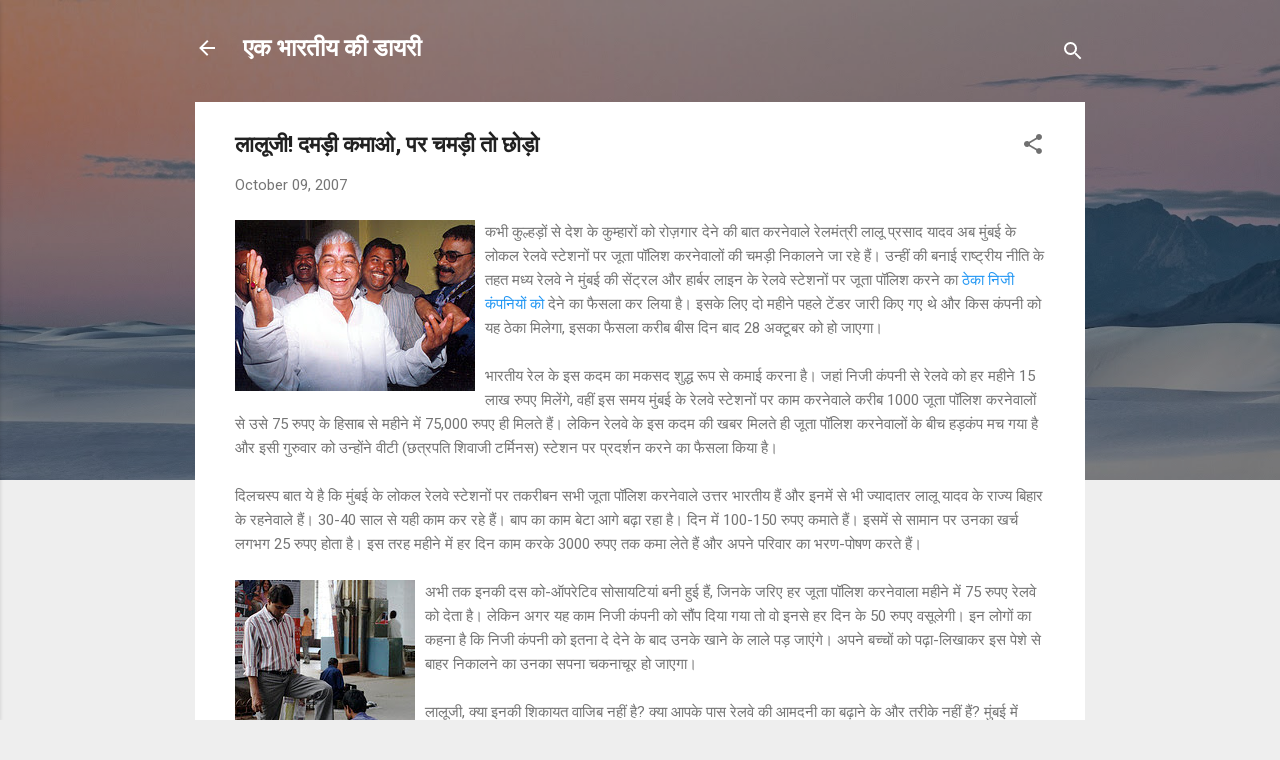

--- FILE ---
content_type: text/html; charset=UTF-8
request_url: https://diaryofanindian.blogspot.com/2007/10/blog-post_2412.html
body_size: 32030
content:
<!DOCTYPE html>
<html dir='ltr' lang='en-IN'>
<head>
<meta content='width=device-width, initial-scale=1' name='viewport'/>
<title>ल&#2366;ल&#2370;ज&#2368;! दमड&#2364;&#2368; कम&#2366;ओ, पर चमड&#2364;&#2368; त&#2379; छ&#2379;ड&#2364;&#2379;</title>
<meta content='text/html; charset=UTF-8' http-equiv='Content-Type'/>
<!-- Chrome, Firefox OS and Opera -->
<meta content='#eeeeee' name='theme-color'/>
<!-- Windows Phone -->
<meta content='#eeeeee' name='msapplication-navbutton-color'/>
<meta content='blogger' name='generator'/>
<link href='https://diaryofanindian.blogspot.com/favicon.ico' rel='icon' type='image/x-icon'/>
<link href='http://diaryofanindian.blogspot.com/2007/10/blog-post_2412.html' rel='canonical'/>
<link rel="alternate" type="application/atom+xml" title="एक भ&#2366;रत&#2368;य क&#2368; ड&#2366;यर&#2368; - Atom" href="https://diaryofanindian.blogspot.com/feeds/posts/default" />
<link rel="alternate" type="application/rss+xml" title="एक भ&#2366;रत&#2368;य क&#2368; ड&#2366;यर&#2368; - RSS" href="https://diaryofanindian.blogspot.com/feeds/posts/default?alt=rss" />
<link rel="service.post" type="application/atom+xml" title="एक भ&#2366;रत&#2368;य क&#2368; ड&#2366;यर&#2368; - Atom" href="https://www.blogger.com/feeds/968593042449838987/posts/default" />

<link rel="alternate" type="application/atom+xml" title="एक भ&#2366;रत&#2368;य क&#2368; ड&#2366;यर&#2368; - Atom" href="https://diaryofanindian.blogspot.com/feeds/3578086877147709519/comments/default" />
<!--Can't find substitution for tag [blog.ieCssRetrofitLinks]-->
<link href='https://blogger.googleusercontent.com/img/b/R29vZ2xl/AVvXsEhIZOC1PHfY8TvcYJz221qF3NiKrKwcDKWCp_uPik8Fw6L9rAlylCgdS1QBl6392eaqHSR0isobHJzbYXSVGtkZ8KQ_v1VrsXrXwCbDMo8JSj3v5XAFyxAlJIj7FeO_-4QPw0DtBUvsD7Zs/s320/lalu.jpg' rel='image_src'/>
<meta content='http://diaryofanindian.blogspot.com/2007/10/blog-post_2412.html' property='og:url'/>
<meta content='लालूजी! दमड़ी कमाओ, पर चमड़ी तो छोड़ो' property='og:title'/>
<meta content='कभी कुल्हड़ों से देश के कुम्हारों को रोज़गार देने की बात करनेवाले रेलमंत्री लालू प्रसाद यादव अब मुंबई के लोकल रेलवे स्टेशनों पर जूता पॉलिश क...' property='og:description'/>
<meta content='https://blogger.googleusercontent.com/img/b/R29vZ2xl/AVvXsEhIZOC1PHfY8TvcYJz221qF3NiKrKwcDKWCp_uPik8Fw6L9rAlylCgdS1QBl6392eaqHSR0isobHJzbYXSVGtkZ8KQ_v1VrsXrXwCbDMo8JSj3v5XAFyxAlJIj7FeO_-4QPw0DtBUvsD7Zs/w1200-h630-p-k-no-nu/lalu.jpg' property='og:image'/>
<style type='text/css'>@font-face{font-family:'Roboto';font-style:italic;font-weight:300;font-stretch:100%;font-display:swap;src:url(//fonts.gstatic.com/s/roboto/v50/KFOKCnqEu92Fr1Mu53ZEC9_Vu3r1gIhOszmOClHrs6ljXfMMLt_QuAX-k3Yi128m0kN2.woff2)format('woff2');unicode-range:U+0460-052F,U+1C80-1C8A,U+20B4,U+2DE0-2DFF,U+A640-A69F,U+FE2E-FE2F;}@font-face{font-family:'Roboto';font-style:italic;font-weight:300;font-stretch:100%;font-display:swap;src:url(//fonts.gstatic.com/s/roboto/v50/KFOKCnqEu92Fr1Mu53ZEC9_Vu3r1gIhOszmOClHrs6ljXfMMLt_QuAz-k3Yi128m0kN2.woff2)format('woff2');unicode-range:U+0301,U+0400-045F,U+0490-0491,U+04B0-04B1,U+2116;}@font-face{font-family:'Roboto';font-style:italic;font-weight:300;font-stretch:100%;font-display:swap;src:url(//fonts.gstatic.com/s/roboto/v50/KFOKCnqEu92Fr1Mu53ZEC9_Vu3r1gIhOszmOClHrs6ljXfMMLt_QuAT-k3Yi128m0kN2.woff2)format('woff2');unicode-range:U+1F00-1FFF;}@font-face{font-family:'Roboto';font-style:italic;font-weight:300;font-stretch:100%;font-display:swap;src:url(//fonts.gstatic.com/s/roboto/v50/KFOKCnqEu92Fr1Mu53ZEC9_Vu3r1gIhOszmOClHrs6ljXfMMLt_QuAv-k3Yi128m0kN2.woff2)format('woff2');unicode-range:U+0370-0377,U+037A-037F,U+0384-038A,U+038C,U+038E-03A1,U+03A3-03FF;}@font-face{font-family:'Roboto';font-style:italic;font-weight:300;font-stretch:100%;font-display:swap;src:url(//fonts.gstatic.com/s/roboto/v50/KFOKCnqEu92Fr1Mu53ZEC9_Vu3r1gIhOszmOClHrs6ljXfMMLt_QuHT-k3Yi128m0kN2.woff2)format('woff2');unicode-range:U+0302-0303,U+0305,U+0307-0308,U+0310,U+0312,U+0315,U+031A,U+0326-0327,U+032C,U+032F-0330,U+0332-0333,U+0338,U+033A,U+0346,U+034D,U+0391-03A1,U+03A3-03A9,U+03B1-03C9,U+03D1,U+03D5-03D6,U+03F0-03F1,U+03F4-03F5,U+2016-2017,U+2034-2038,U+203C,U+2040,U+2043,U+2047,U+2050,U+2057,U+205F,U+2070-2071,U+2074-208E,U+2090-209C,U+20D0-20DC,U+20E1,U+20E5-20EF,U+2100-2112,U+2114-2115,U+2117-2121,U+2123-214F,U+2190,U+2192,U+2194-21AE,U+21B0-21E5,U+21F1-21F2,U+21F4-2211,U+2213-2214,U+2216-22FF,U+2308-230B,U+2310,U+2319,U+231C-2321,U+2336-237A,U+237C,U+2395,U+239B-23B7,U+23D0,U+23DC-23E1,U+2474-2475,U+25AF,U+25B3,U+25B7,U+25BD,U+25C1,U+25CA,U+25CC,U+25FB,U+266D-266F,U+27C0-27FF,U+2900-2AFF,U+2B0E-2B11,U+2B30-2B4C,U+2BFE,U+3030,U+FF5B,U+FF5D,U+1D400-1D7FF,U+1EE00-1EEFF;}@font-face{font-family:'Roboto';font-style:italic;font-weight:300;font-stretch:100%;font-display:swap;src:url(//fonts.gstatic.com/s/roboto/v50/KFOKCnqEu92Fr1Mu53ZEC9_Vu3r1gIhOszmOClHrs6ljXfMMLt_QuGb-k3Yi128m0kN2.woff2)format('woff2');unicode-range:U+0001-000C,U+000E-001F,U+007F-009F,U+20DD-20E0,U+20E2-20E4,U+2150-218F,U+2190,U+2192,U+2194-2199,U+21AF,U+21E6-21F0,U+21F3,U+2218-2219,U+2299,U+22C4-22C6,U+2300-243F,U+2440-244A,U+2460-24FF,U+25A0-27BF,U+2800-28FF,U+2921-2922,U+2981,U+29BF,U+29EB,U+2B00-2BFF,U+4DC0-4DFF,U+FFF9-FFFB,U+10140-1018E,U+10190-1019C,U+101A0,U+101D0-101FD,U+102E0-102FB,U+10E60-10E7E,U+1D2C0-1D2D3,U+1D2E0-1D37F,U+1F000-1F0FF,U+1F100-1F1AD,U+1F1E6-1F1FF,U+1F30D-1F30F,U+1F315,U+1F31C,U+1F31E,U+1F320-1F32C,U+1F336,U+1F378,U+1F37D,U+1F382,U+1F393-1F39F,U+1F3A7-1F3A8,U+1F3AC-1F3AF,U+1F3C2,U+1F3C4-1F3C6,U+1F3CA-1F3CE,U+1F3D4-1F3E0,U+1F3ED,U+1F3F1-1F3F3,U+1F3F5-1F3F7,U+1F408,U+1F415,U+1F41F,U+1F426,U+1F43F,U+1F441-1F442,U+1F444,U+1F446-1F449,U+1F44C-1F44E,U+1F453,U+1F46A,U+1F47D,U+1F4A3,U+1F4B0,U+1F4B3,U+1F4B9,U+1F4BB,U+1F4BF,U+1F4C8-1F4CB,U+1F4D6,U+1F4DA,U+1F4DF,U+1F4E3-1F4E6,U+1F4EA-1F4ED,U+1F4F7,U+1F4F9-1F4FB,U+1F4FD-1F4FE,U+1F503,U+1F507-1F50B,U+1F50D,U+1F512-1F513,U+1F53E-1F54A,U+1F54F-1F5FA,U+1F610,U+1F650-1F67F,U+1F687,U+1F68D,U+1F691,U+1F694,U+1F698,U+1F6AD,U+1F6B2,U+1F6B9-1F6BA,U+1F6BC,U+1F6C6-1F6CF,U+1F6D3-1F6D7,U+1F6E0-1F6EA,U+1F6F0-1F6F3,U+1F6F7-1F6FC,U+1F700-1F7FF,U+1F800-1F80B,U+1F810-1F847,U+1F850-1F859,U+1F860-1F887,U+1F890-1F8AD,U+1F8B0-1F8BB,U+1F8C0-1F8C1,U+1F900-1F90B,U+1F93B,U+1F946,U+1F984,U+1F996,U+1F9E9,U+1FA00-1FA6F,U+1FA70-1FA7C,U+1FA80-1FA89,U+1FA8F-1FAC6,U+1FACE-1FADC,U+1FADF-1FAE9,U+1FAF0-1FAF8,U+1FB00-1FBFF;}@font-face{font-family:'Roboto';font-style:italic;font-weight:300;font-stretch:100%;font-display:swap;src:url(//fonts.gstatic.com/s/roboto/v50/KFOKCnqEu92Fr1Mu53ZEC9_Vu3r1gIhOszmOClHrs6ljXfMMLt_QuAf-k3Yi128m0kN2.woff2)format('woff2');unicode-range:U+0102-0103,U+0110-0111,U+0128-0129,U+0168-0169,U+01A0-01A1,U+01AF-01B0,U+0300-0301,U+0303-0304,U+0308-0309,U+0323,U+0329,U+1EA0-1EF9,U+20AB;}@font-face{font-family:'Roboto';font-style:italic;font-weight:300;font-stretch:100%;font-display:swap;src:url(//fonts.gstatic.com/s/roboto/v50/KFOKCnqEu92Fr1Mu53ZEC9_Vu3r1gIhOszmOClHrs6ljXfMMLt_QuAb-k3Yi128m0kN2.woff2)format('woff2');unicode-range:U+0100-02BA,U+02BD-02C5,U+02C7-02CC,U+02CE-02D7,U+02DD-02FF,U+0304,U+0308,U+0329,U+1D00-1DBF,U+1E00-1E9F,U+1EF2-1EFF,U+2020,U+20A0-20AB,U+20AD-20C0,U+2113,U+2C60-2C7F,U+A720-A7FF;}@font-face{font-family:'Roboto';font-style:italic;font-weight:300;font-stretch:100%;font-display:swap;src:url(//fonts.gstatic.com/s/roboto/v50/KFOKCnqEu92Fr1Mu53ZEC9_Vu3r1gIhOszmOClHrs6ljXfMMLt_QuAj-k3Yi128m0g.woff2)format('woff2');unicode-range:U+0000-00FF,U+0131,U+0152-0153,U+02BB-02BC,U+02C6,U+02DA,U+02DC,U+0304,U+0308,U+0329,U+2000-206F,U+20AC,U+2122,U+2191,U+2193,U+2212,U+2215,U+FEFF,U+FFFD;}@font-face{font-family:'Roboto';font-style:normal;font-weight:400;font-stretch:100%;font-display:swap;src:url(//fonts.gstatic.com/s/roboto/v50/KFO7CnqEu92Fr1ME7kSn66aGLdTylUAMa3GUBHMdazTgWw.woff2)format('woff2');unicode-range:U+0460-052F,U+1C80-1C8A,U+20B4,U+2DE0-2DFF,U+A640-A69F,U+FE2E-FE2F;}@font-face{font-family:'Roboto';font-style:normal;font-weight:400;font-stretch:100%;font-display:swap;src:url(//fonts.gstatic.com/s/roboto/v50/KFO7CnqEu92Fr1ME7kSn66aGLdTylUAMa3iUBHMdazTgWw.woff2)format('woff2');unicode-range:U+0301,U+0400-045F,U+0490-0491,U+04B0-04B1,U+2116;}@font-face{font-family:'Roboto';font-style:normal;font-weight:400;font-stretch:100%;font-display:swap;src:url(//fonts.gstatic.com/s/roboto/v50/KFO7CnqEu92Fr1ME7kSn66aGLdTylUAMa3CUBHMdazTgWw.woff2)format('woff2');unicode-range:U+1F00-1FFF;}@font-face{font-family:'Roboto';font-style:normal;font-weight:400;font-stretch:100%;font-display:swap;src:url(//fonts.gstatic.com/s/roboto/v50/KFO7CnqEu92Fr1ME7kSn66aGLdTylUAMa3-UBHMdazTgWw.woff2)format('woff2');unicode-range:U+0370-0377,U+037A-037F,U+0384-038A,U+038C,U+038E-03A1,U+03A3-03FF;}@font-face{font-family:'Roboto';font-style:normal;font-weight:400;font-stretch:100%;font-display:swap;src:url(//fonts.gstatic.com/s/roboto/v50/KFO7CnqEu92Fr1ME7kSn66aGLdTylUAMawCUBHMdazTgWw.woff2)format('woff2');unicode-range:U+0302-0303,U+0305,U+0307-0308,U+0310,U+0312,U+0315,U+031A,U+0326-0327,U+032C,U+032F-0330,U+0332-0333,U+0338,U+033A,U+0346,U+034D,U+0391-03A1,U+03A3-03A9,U+03B1-03C9,U+03D1,U+03D5-03D6,U+03F0-03F1,U+03F4-03F5,U+2016-2017,U+2034-2038,U+203C,U+2040,U+2043,U+2047,U+2050,U+2057,U+205F,U+2070-2071,U+2074-208E,U+2090-209C,U+20D0-20DC,U+20E1,U+20E5-20EF,U+2100-2112,U+2114-2115,U+2117-2121,U+2123-214F,U+2190,U+2192,U+2194-21AE,U+21B0-21E5,U+21F1-21F2,U+21F4-2211,U+2213-2214,U+2216-22FF,U+2308-230B,U+2310,U+2319,U+231C-2321,U+2336-237A,U+237C,U+2395,U+239B-23B7,U+23D0,U+23DC-23E1,U+2474-2475,U+25AF,U+25B3,U+25B7,U+25BD,U+25C1,U+25CA,U+25CC,U+25FB,U+266D-266F,U+27C0-27FF,U+2900-2AFF,U+2B0E-2B11,U+2B30-2B4C,U+2BFE,U+3030,U+FF5B,U+FF5D,U+1D400-1D7FF,U+1EE00-1EEFF;}@font-face{font-family:'Roboto';font-style:normal;font-weight:400;font-stretch:100%;font-display:swap;src:url(//fonts.gstatic.com/s/roboto/v50/KFO7CnqEu92Fr1ME7kSn66aGLdTylUAMaxKUBHMdazTgWw.woff2)format('woff2');unicode-range:U+0001-000C,U+000E-001F,U+007F-009F,U+20DD-20E0,U+20E2-20E4,U+2150-218F,U+2190,U+2192,U+2194-2199,U+21AF,U+21E6-21F0,U+21F3,U+2218-2219,U+2299,U+22C4-22C6,U+2300-243F,U+2440-244A,U+2460-24FF,U+25A0-27BF,U+2800-28FF,U+2921-2922,U+2981,U+29BF,U+29EB,U+2B00-2BFF,U+4DC0-4DFF,U+FFF9-FFFB,U+10140-1018E,U+10190-1019C,U+101A0,U+101D0-101FD,U+102E0-102FB,U+10E60-10E7E,U+1D2C0-1D2D3,U+1D2E0-1D37F,U+1F000-1F0FF,U+1F100-1F1AD,U+1F1E6-1F1FF,U+1F30D-1F30F,U+1F315,U+1F31C,U+1F31E,U+1F320-1F32C,U+1F336,U+1F378,U+1F37D,U+1F382,U+1F393-1F39F,U+1F3A7-1F3A8,U+1F3AC-1F3AF,U+1F3C2,U+1F3C4-1F3C6,U+1F3CA-1F3CE,U+1F3D4-1F3E0,U+1F3ED,U+1F3F1-1F3F3,U+1F3F5-1F3F7,U+1F408,U+1F415,U+1F41F,U+1F426,U+1F43F,U+1F441-1F442,U+1F444,U+1F446-1F449,U+1F44C-1F44E,U+1F453,U+1F46A,U+1F47D,U+1F4A3,U+1F4B0,U+1F4B3,U+1F4B9,U+1F4BB,U+1F4BF,U+1F4C8-1F4CB,U+1F4D6,U+1F4DA,U+1F4DF,U+1F4E3-1F4E6,U+1F4EA-1F4ED,U+1F4F7,U+1F4F9-1F4FB,U+1F4FD-1F4FE,U+1F503,U+1F507-1F50B,U+1F50D,U+1F512-1F513,U+1F53E-1F54A,U+1F54F-1F5FA,U+1F610,U+1F650-1F67F,U+1F687,U+1F68D,U+1F691,U+1F694,U+1F698,U+1F6AD,U+1F6B2,U+1F6B9-1F6BA,U+1F6BC,U+1F6C6-1F6CF,U+1F6D3-1F6D7,U+1F6E0-1F6EA,U+1F6F0-1F6F3,U+1F6F7-1F6FC,U+1F700-1F7FF,U+1F800-1F80B,U+1F810-1F847,U+1F850-1F859,U+1F860-1F887,U+1F890-1F8AD,U+1F8B0-1F8BB,U+1F8C0-1F8C1,U+1F900-1F90B,U+1F93B,U+1F946,U+1F984,U+1F996,U+1F9E9,U+1FA00-1FA6F,U+1FA70-1FA7C,U+1FA80-1FA89,U+1FA8F-1FAC6,U+1FACE-1FADC,U+1FADF-1FAE9,U+1FAF0-1FAF8,U+1FB00-1FBFF;}@font-face{font-family:'Roboto';font-style:normal;font-weight:400;font-stretch:100%;font-display:swap;src:url(//fonts.gstatic.com/s/roboto/v50/KFO7CnqEu92Fr1ME7kSn66aGLdTylUAMa3OUBHMdazTgWw.woff2)format('woff2');unicode-range:U+0102-0103,U+0110-0111,U+0128-0129,U+0168-0169,U+01A0-01A1,U+01AF-01B0,U+0300-0301,U+0303-0304,U+0308-0309,U+0323,U+0329,U+1EA0-1EF9,U+20AB;}@font-face{font-family:'Roboto';font-style:normal;font-weight:400;font-stretch:100%;font-display:swap;src:url(//fonts.gstatic.com/s/roboto/v50/KFO7CnqEu92Fr1ME7kSn66aGLdTylUAMa3KUBHMdazTgWw.woff2)format('woff2');unicode-range:U+0100-02BA,U+02BD-02C5,U+02C7-02CC,U+02CE-02D7,U+02DD-02FF,U+0304,U+0308,U+0329,U+1D00-1DBF,U+1E00-1E9F,U+1EF2-1EFF,U+2020,U+20A0-20AB,U+20AD-20C0,U+2113,U+2C60-2C7F,U+A720-A7FF;}@font-face{font-family:'Roboto';font-style:normal;font-weight:400;font-stretch:100%;font-display:swap;src:url(//fonts.gstatic.com/s/roboto/v50/KFO7CnqEu92Fr1ME7kSn66aGLdTylUAMa3yUBHMdazQ.woff2)format('woff2');unicode-range:U+0000-00FF,U+0131,U+0152-0153,U+02BB-02BC,U+02C6,U+02DA,U+02DC,U+0304,U+0308,U+0329,U+2000-206F,U+20AC,U+2122,U+2191,U+2193,U+2212,U+2215,U+FEFF,U+FFFD;}@font-face{font-family:'Roboto';font-style:normal;font-weight:700;font-stretch:100%;font-display:swap;src:url(//fonts.gstatic.com/s/roboto/v50/KFO7CnqEu92Fr1ME7kSn66aGLdTylUAMa3GUBHMdazTgWw.woff2)format('woff2');unicode-range:U+0460-052F,U+1C80-1C8A,U+20B4,U+2DE0-2DFF,U+A640-A69F,U+FE2E-FE2F;}@font-face{font-family:'Roboto';font-style:normal;font-weight:700;font-stretch:100%;font-display:swap;src:url(//fonts.gstatic.com/s/roboto/v50/KFO7CnqEu92Fr1ME7kSn66aGLdTylUAMa3iUBHMdazTgWw.woff2)format('woff2');unicode-range:U+0301,U+0400-045F,U+0490-0491,U+04B0-04B1,U+2116;}@font-face{font-family:'Roboto';font-style:normal;font-weight:700;font-stretch:100%;font-display:swap;src:url(//fonts.gstatic.com/s/roboto/v50/KFO7CnqEu92Fr1ME7kSn66aGLdTylUAMa3CUBHMdazTgWw.woff2)format('woff2');unicode-range:U+1F00-1FFF;}@font-face{font-family:'Roboto';font-style:normal;font-weight:700;font-stretch:100%;font-display:swap;src:url(//fonts.gstatic.com/s/roboto/v50/KFO7CnqEu92Fr1ME7kSn66aGLdTylUAMa3-UBHMdazTgWw.woff2)format('woff2');unicode-range:U+0370-0377,U+037A-037F,U+0384-038A,U+038C,U+038E-03A1,U+03A3-03FF;}@font-face{font-family:'Roboto';font-style:normal;font-weight:700;font-stretch:100%;font-display:swap;src:url(//fonts.gstatic.com/s/roboto/v50/KFO7CnqEu92Fr1ME7kSn66aGLdTylUAMawCUBHMdazTgWw.woff2)format('woff2');unicode-range:U+0302-0303,U+0305,U+0307-0308,U+0310,U+0312,U+0315,U+031A,U+0326-0327,U+032C,U+032F-0330,U+0332-0333,U+0338,U+033A,U+0346,U+034D,U+0391-03A1,U+03A3-03A9,U+03B1-03C9,U+03D1,U+03D5-03D6,U+03F0-03F1,U+03F4-03F5,U+2016-2017,U+2034-2038,U+203C,U+2040,U+2043,U+2047,U+2050,U+2057,U+205F,U+2070-2071,U+2074-208E,U+2090-209C,U+20D0-20DC,U+20E1,U+20E5-20EF,U+2100-2112,U+2114-2115,U+2117-2121,U+2123-214F,U+2190,U+2192,U+2194-21AE,U+21B0-21E5,U+21F1-21F2,U+21F4-2211,U+2213-2214,U+2216-22FF,U+2308-230B,U+2310,U+2319,U+231C-2321,U+2336-237A,U+237C,U+2395,U+239B-23B7,U+23D0,U+23DC-23E1,U+2474-2475,U+25AF,U+25B3,U+25B7,U+25BD,U+25C1,U+25CA,U+25CC,U+25FB,U+266D-266F,U+27C0-27FF,U+2900-2AFF,U+2B0E-2B11,U+2B30-2B4C,U+2BFE,U+3030,U+FF5B,U+FF5D,U+1D400-1D7FF,U+1EE00-1EEFF;}@font-face{font-family:'Roboto';font-style:normal;font-weight:700;font-stretch:100%;font-display:swap;src:url(//fonts.gstatic.com/s/roboto/v50/KFO7CnqEu92Fr1ME7kSn66aGLdTylUAMaxKUBHMdazTgWw.woff2)format('woff2');unicode-range:U+0001-000C,U+000E-001F,U+007F-009F,U+20DD-20E0,U+20E2-20E4,U+2150-218F,U+2190,U+2192,U+2194-2199,U+21AF,U+21E6-21F0,U+21F3,U+2218-2219,U+2299,U+22C4-22C6,U+2300-243F,U+2440-244A,U+2460-24FF,U+25A0-27BF,U+2800-28FF,U+2921-2922,U+2981,U+29BF,U+29EB,U+2B00-2BFF,U+4DC0-4DFF,U+FFF9-FFFB,U+10140-1018E,U+10190-1019C,U+101A0,U+101D0-101FD,U+102E0-102FB,U+10E60-10E7E,U+1D2C0-1D2D3,U+1D2E0-1D37F,U+1F000-1F0FF,U+1F100-1F1AD,U+1F1E6-1F1FF,U+1F30D-1F30F,U+1F315,U+1F31C,U+1F31E,U+1F320-1F32C,U+1F336,U+1F378,U+1F37D,U+1F382,U+1F393-1F39F,U+1F3A7-1F3A8,U+1F3AC-1F3AF,U+1F3C2,U+1F3C4-1F3C6,U+1F3CA-1F3CE,U+1F3D4-1F3E0,U+1F3ED,U+1F3F1-1F3F3,U+1F3F5-1F3F7,U+1F408,U+1F415,U+1F41F,U+1F426,U+1F43F,U+1F441-1F442,U+1F444,U+1F446-1F449,U+1F44C-1F44E,U+1F453,U+1F46A,U+1F47D,U+1F4A3,U+1F4B0,U+1F4B3,U+1F4B9,U+1F4BB,U+1F4BF,U+1F4C8-1F4CB,U+1F4D6,U+1F4DA,U+1F4DF,U+1F4E3-1F4E6,U+1F4EA-1F4ED,U+1F4F7,U+1F4F9-1F4FB,U+1F4FD-1F4FE,U+1F503,U+1F507-1F50B,U+1F50D,U+1F512-1F513,U+1F53E-1F54A,U+1F54F-1F5FA,U+1F610,U+1F650-1F67F,U+1F687,U+1F68D,U+1F691,U+1F694,U+1F698,U+1F6AD,U+1F6B2,U+1F6B9-1F6BA,U+1F6BC,U+1F6C6-1F6CF,U+1F6D3-1F6D7,U+1F6E0-1F6EA,U+1F6F0-1F6F3,U+1F6F7-1F6FC,U+1F700-1F7FF,U+1F800-1F80B,U+1F810-1F847,U+1F850-1F859,U+1F860-1F887,U+1F890-1F8AD,U+1F8B0-1F8BB,U+1F8C0-1F8C1,U+1F900-1F90B,U+1F93B,U+1F946,U+1F984,U+1F996,U+1F9E9,U+1FA00-1FA6F,U+1FA70-1FA7C,U+1FA80-1FA89,U+1FA8F-1FAC6,U+1FACE-1FADC,U+1FADF-1FAE9,U+1FAF0-1FAF8,U+1FB00-1FBFF;}@font-face{font-family:'Roboto';font-style:normal;font-weight:700;font-stretch:100%;font-display:swap;src:url(//fonts.gstatic.com/s/roboto/v50/KFO7CnqEu92Fr1ME7kSn66aGLdTylUAMa3OUBHMdazTgWw.woff2)format('woff2');unicode-range:U+0102-0103,U+0110-0111,U+0128-0129,U+0168-0169,U+01A0-01A1,U+01AF-01B0,U+0300-0301,U+0303-0304,U+0308-0309,U+0323,U+0329,U+1EA0-1EF9,U+20AB;}@font-face{font-family:'Roboto';font-style:normal;font-weight:700;font-stretch:100%;font-display:swap;src:url(//fonts.gstatic.com/s/roboto/v50/KFO7CnqEu92Fr1ME7kSn66aGLdTylUAMa3KUBHMdazTgWw.woff2)format('woff2');unicode-range:U+0100-02BA,U+02BD-02C5,U+02C7-02CC,U+02CE-02D7,U+02DD-02FF,U+0304,U+0308,U+0329,U+1D00-1DBF,U+1E00-1E9F,U+1EF2-1EFF,U+2020,U+20A0-20AB,U+20AD-20C0,U+2113,U+2C60-2C7F,U+A720-A7FF;}@font-face{font-family:'Roboto';font-style:normal;font-weight:700;font-stretch:100%;font-display:swap;src:url(//fonts.gstatic.com/s/roboto/v50/KFO7CnqEu92Fr1ME7kSn66aGLdTylUAMa3yUBHMdazQ.woff2)format('woff2');unicode-range:U+0000-00FF,U+0131,U+0152-0153,U+02BB-02BC,U+02C6,U+02DA,U+02DC,U+0304,U+0308,U+0329,U+2000-206F,U+20AC,U+2122,U+2191,U+2193,U+2212,U+2215,U+FEFF,U+FFFD;}</style>
<style id='page-skin-1' type='text/css'><!--
/*! normalize.css v3.0.1 | MIT License | git.io/normalize */html{font-family:sans-serif;-ms-text-size-adjust:100%;-webkit-text-size-adjust:100%}body{margin:0}article,aside,details,figcaption,figure,footer,header,hgroup,main,nav,section,summary{display:block}audio,canvas,progress,video{display:inline-block;vertical-align:baseline}audio:not([controls]){display:none;height:0}[hidden],template{display:none}a{background:transparent}a:active,a:hover{outline:0}abbr[title]{border-bottom:1px dotted}b,strong{font-weight:bold}dfn{font-style:italic}h1{font-size:2em;margin:.67em 0}mark{background:#ff0;color:#000}small{font-size:80%}sub,sup{font-size:75%;line-height:0;position:relative;vertical-align:baseline}sup{top:-0.5em}sub{bottom:-0.25em}img{border:0}svg:not(:root){overflow:hidden}figure{margin:1em 40px}hr{-moz-box-sizing:content-box;box-sizing:content-box;height:0}pre{overflow:auto}code,kbd,pre,samp{font-family:monospace,monospace;font-size:1em}button,input,optgroup,select,textarea{color:inherit;font:inherit;margin:0}button{overflow:visible}button,select{text-transform:none}button,html input[type="button"],input[type="reset"],input[type="submit"]{-webkit-appearance:button;cursor:pointer}button[disabled],html input[disabled]{cursor:default}button::-moz-focus-inner,input::-moz-focus-inner{border:0;padding:0}input{line-height:normal}input[type="checkbox"],input[type="radio"]{box-sizing:border-box;padding:0}input[type="number"]::-webkit-inner-spin-button,input[type="number"]::-webkit-outer-spin-button{height:auto}input[type="search"]{-webkit-appearance:textfield;-moz-box-sizing:content-box;-webkit-box-sizing:content-box;box-sizing:content-box}input[type="search"]::-webkit-search-cancel-button,input[type="search"]::-webkit-search-decoration{-webkit-appearance:none}fieldset{border:1px solid #c0c0c0;margin:0 2px;padding:.35em .625em .75em}legend{border:0;padding:0}textarea{overflow:auto}optgroup{font-weight:bold}table{border-collapse:collapse;border-spacing:0}td,th{padding:0}
/*!************************************************
* Blogger Template Style
* Name: Contempo
**************************************************/
body{
overflow-wrap:break-word;
word-break:break-word;
word-wrap:break-word
}
.hidden{
display:none
}
.invisible{
visibility:hidden
}
.container::after,.float-container::after{
clear:both;
content:"";
display:table
}
.clearboth{
clear:both
}
#comments .comment .comment-actions,.subscribe-popup .FollowByEmail .follow-by-email-submit,.widget.Profile .profile-link,.widget.Profile .profile-link.visit-profile{
background:0 0;
border:0;
box-shadow:none;
color:#2196f3;
cursor:pointer;
font-size:14px;
font-weight:700;
outline:0;
text-decoration:none;
text-transform:uppercase;
width:auto
}
.dim-overlay{
background-color:rgba(0,0,0,.54);
height:100vh;
left:0;
position:fixed;
top:0;
width:100%
}
#sharing-dim-overlay{
background-color:transparent
}
input::-ms-clear{
display:none
}
.blogger-logo,.svg-icon-24.blogger-logo{
fill:#ff9800;
opacity:1
}
.loading-spinner-large{
-webkit-animation:mspin-rotate 1.568s infinite linear;
animation:mspin-rotate 1.568s infinite linear;
height:48px;
overflow:hidden;
position:absolute;
width:48px;
z-index:200
}
.loading-spinner-large>div{
-webkit-animation:mspin-revrot 5332ms infinite steps(4);
animation:mspin-revrot 5332ms infinite steps(4)
}
.loading-spinner-large>div>div{
-webkit-animation:mspin-singlecolor-large-film 1333ms infinite steps(81);
animation:mspin-singlecolor-large-film 1333ms infinite steps(81);
background-size:100%;
height:48px;
width:3888px
}
.mspin-black-large>div>div,.mspin-grey_54-large>div>div{
background-image:url(https://www.blogblog.com/indie/mspin_black_large.svg)
}
.mspin-white-large>div>div{
background-image:url(https://www.blogblog.com/indie/mspin_white_large.svg)
}
.mspin-grey_54-large{
opacity:.54
}
@-webkit-keyframes mspin-singlecolor-large-film{
from{
-webkit-transform:translateX(0);
transform:translateX(0)
}
to{
-webkit-transform:translateX(-3888px);
transform:translateX(-3888px)
}
}
@keyframes mspin-singlecolor-large-film{
from{
-webkit-transform:translateX(0);
transform:translateX(0)
}
to{
-webkit-transform:translateX(-3888px);
transform:translateX(-3888px)
}
}
@-webkit-keyframes mspin-rotate{
from{
-webkit-transform:rotate(0);
transform:rotate(0)
}
to{
-webkit-transform:rotate(360deg);
transform:rotate(360deg)
}
}
@keyframes mspin-rotate{
from{
-webkit-transform:rotate(0);
transform:rotate(0)
}
to{
-webkit-transform:rotate(360deg);
transform:rotate(360deg)
}
}
@-webkit-keyframes mspin-revrot{
from{
-webkit-transform:rotate(0);
transform:rotate(0)
}
to{
-webkit-transform:rotate(-360deg);
transform:rotate(-360deg)
}
}
@keyframes mspin-revrot{
from{
-webkit-transform:rotate(0);
transform:rotate(0)
}
to{
-webkit-transform:rotate(-360deg);
transform:rotate(-360deg)
}
}
.skip-navigation{
background-color:#fff;
box-sizing:border-box;
color:#000;
display:block;
height:0;
left:0;
line-height:50px;
overflow:hidden;
padding-top:0;
position:fixed;
text-align:center;
top:0;
-webkit-transition:box-shadow .3s,height .3s,padding-top .3s;
transition:box-shadow .3s,height .3s,padding-top .3s;
width:100%;
z-index:900
}
.skip-navigation:focus{
box-shadow:0 4px 5px 0 rgba(0,0,0,.14),0 1px 10px 0 rgba(0,0,0,.12),0 2px 4px -1px rgba(0,0,0,.2);
height:50px
}
#main{
outline:0
}
.main-heading{
position:absolute;
clip:rect(1px,1px,1px,1px);
padding:0;
border:0;
height:1px;
width:1px;
overflow:hidden
}
.Attribution{
margin-top:1em;
text-align:center
}
.Attribution .blogger img,.Attribution .blogger svg{
vertical-align:bottom
}
.Attribution .blogger img{
margin-right:.5em
}
.Attribution div{
line-height:24px;
margin-top:.5em
}
.Attribution .copyright,.Attribution .image-attribution{
font-size:.7em;
margin-top:1.5em
}
.BLOG_mobile_video_class{
display:none
}
.bg-photo{
background-attachment:scroll!important
}
body .CSS_LIGHTBOX{
z-index:900
}
.extendable .show-less,.extendable .show-more{
border-color:#2196f3;
color:#2196f3;
margin-top:8px
}
.extendable .show-less.hidden,.extendable .show-more.hidden{
display:none
}
.inline-ad{
display:none;
max-width:100%;
overflow:hidden
}
.adsbygoogle{
display:block
}
#cookieChoiceInfo{
bottom:0;
top:auto
}
iframe.b-hbp-video{
border:0
}
.post-body img{
max-width:100%
}
.post-body iframe{
max-width:100%
}
.post-body a[imageanchor="1"]{
display:inline-block
}
.byline{
margin-right:1em
}
.byline:last-child{
margin-right:0
}
.link-copied-dialog{
max-width:520px;
outline:0
}
.link-copied-dialog .modal-dialog-buttons{
margin-top:8px
}
.link-copied-dialog .goog-buttonset-default{
background:0 0;
border:0
}
.link-copied-dialog .goog-buttonset-default:focus{
outline:0
}
.paging-control-container{
margin-bottom:16px
}
.paging-control-container .paging-control{
display:inline-block
}
.paging-control-container .comment-range-text::after,.paging-control-container .paging-control{
color:#2196f3
}
.paging-control-container .comment-range-text,.paging-control-container .paging-control{
margin-right:8px
}
.paging-control-container .comment-range-text::after,.paging-control-container .paging-control::after{
content:"\b7";
cursor:default;
padding-left:8px;
pointer-events:none
}
.paging-control-container .comment-range-text:last-child::after,.paging-control-container .paging-control:last-child::after{
content:none
}
.byline.reactions iframe{
height:20px
}
.b-notification{
color:#000;
background-color:#fff;
border-bottom:solid 1px #000;
box-sizing:border-box;
padding:16px 32px;
text-align:center
}
.b-notification.visible{
-webkit-transition:margin-top .3s cubic-bezier(.4,0,.2,1);
transition:margin-top .3s cubic-bezier(.4,0,.2,1)
}
.b-notification.invisible{
position:absolute
}
.b-notification-close{
position:absolute;
right:8px;
top:8px
}
.no-posts-message{
line-height:40px;
text-align:center
}
@media screen and (max-width:800px){
body.item-view .post-body a[imageanchor="1"][style*="float: left;"],body.item-view .post-body a[imageanchor="1"][style*="float: right;"]{
float:none!important;
clear:none!important
}
body.item-view .post-body a[imageanchor="1"] img{
display:block;
height:auto;
margin:0 auto
}
body.item-view .post-body>.separator:first-child>a[imageanchor="1"]:first-child{
margin-top:20px
}
.post-body a[imageanchor]{
display:block
}
body.item-view .post-body a[imageanchor="1"]{
margin-left:0!important;
margin-right:0!important
}
body.item-view .post-body a[imageanchor="1"]+a[imageanchor="1"]{
margin-top:16px
}
}
.item-control{
display:none
}
#comments{
border-top:1px dashed rgba(0,0,0,.54);
margin-top:20px;
padding:20px
}
#comments .comment-thread ol{
margin:0;
padding-left:0;
padding-left:0
}
#comments .comment .comment-replybox-single,#comments .comment-thread .comment-replies{
margin-left:60px
}
#comments .comment-thread .thread-count{
display:none
}
#comments .comment{
list-style-type:none;
padding:0 0 30px;
position:relative
}
#comments .comment .comment{
padding-bottom:8px
}
.comment .avatar-image-container{
position:absolute
}
.comment .avatar-image-container img{
border-radius:50%
}
.avatar-image-container svg,.comment .avatar-image-container .avatar-icon{
border-radius:50%;
border:solid 1px #707070;
box-sizing:border-box;
fill:#707070;
height:35px;
margin:0;
padding:7px;
width:35px
}
.comment .comment-block{
margin-top:10px;
margin-left:60px;
padding-bottom:0
}
#comments .comment-author-header-wrapper{
margin-left:40px
}
#comments .comment .thread-expanded .comment-block{
padding-bottom:20px
}
#comments .comment .comment-header .user,#comments .comment .comment-header .user a{
color:#212121;
font-style:normal;
font-weight:700
}
#comments .comment .comment-actions{
bottom:0;
margin-bottom:15px;
position:absolute
}
#comments .comment .comment-actions>*{
margin-right:8px
}
#comments .comment .comment-header .datetime{
bottom:0;
color:rgba(33,33,33,.54);
display:inline-block;
font-size:13px;
font-style:italic;
margin-left:8px
}
#comments .comment .comment-footer .comment-timestamp a,#comments .comment .comment-header .datetime a{
color:rgba(33,33,33,.54)
}
#comments .comment .comment-content,.comment .comment-body{
margin-top:12px;
word-break:break-word
}
.comment-body{
margin-bottom:12px
}
#comments.embed[data-num-comments="0"]{
border:0;
margin-top:0;
padding-top:0
}
#comments.embed[data-num-comments="0"] #comment-post-message,#comments.embed[data-num-comments="0"] div.comment-form>p,#comments.embed[data-num-comments="0"] p.comment-footer{
display:none
}
#comment-editor-src{
display:none
}
.comments .comments-content .loadmore.loaded{
max-height:0;
opacity:0;
overflow:hidden
}
.extendable .remaining-items{
height:0;
overflow:hidden;
-webkit-transition:height .3s cubic-bezier(.4,0,.2,1);
transition:height .3s cubic-bezier(.4,0,.2,1)
}
.extendable .remaining-items.expanded{
height:auto
}
.svg-icon-24,.svg-icon-24-button{
cursor:pointer;
height:24px;
width:24px;
min-width:24px
}
.touch-icon{
margin:-12px;
padding:12px
}
.touch-icon:active,.touch-icon:focus{
background-color:rgba(153,153,153,.4);
border-radius:50%
}
svg:not(:root).touch-icon{
overflow:visible
}
html[dir=rtl] .rtl-reversible-icon{
-webkit-transform:scaleX(-1);
-ms-transform:scaleX(-1);
transform:scaleX(-1)
}
.svg-icon-24-button,.touch-icon-button{
background:0 0;
border:0;
margin:0;
outline:0;
padding:0
}
.touch-icon-button .touch-icon:active,.touch-icon-button .touch-icon:focus{
background-color:transparent
}
.touch-icon-button:active .touch-icon,.touch-icon-button:focus .touch-icon{
background-color:rgba(153,153,153,.4);
border-radius:50%
}
.Profile .default-avatar-wrapper .avatar-icon{
border-radius:50%;
border:solid 1px #707070;
box-sizing:border-box;
fill:#707070;
margin:0
}
.Profile .individual .default-avatar-wrapper .avatar-icon{
padding:25px
}
.Profile .individual .avatar-icon,.Profile .individual .profile-img{
height:120px;
width:120px
}
.Profile .team .default-avatar-wrapper .avatar-icon{
padding:8px
}
.Profile .team .avatar-icon,.Profile .team .default-avatar-wrapper,.Profile .team .profile-img{
height:40px;
width:40px
}
.snippet-container{
margin:0;
position:relative;
overflow:hidden
}
.snippet-fade{
bottom:0;
box-sizing:border-box;
position:absolute;
width:96px
}
.snippet-fade{
right:0
}
.snippet-fade:after{
content:"\2026"
}
.snippet-fade:after{
float:right
}
.post-bottom{
-webkit-box-align:center;
-webkit-align-items:center;
-ms-flex-align:center;
align-items:center;
display:-webkit-box;
display:-webkit-flex;
display:-ms-flexbox;
display:flex;
-webkit-flex-wrap:wrap;
-ms-flex-wrap:wrap;
flex-wrap:wrap
}
.post-footer{
-webkit-box-flex:1;
-webkit-flex:1 1 auto;
-ms-flex:1 1 auto;
flex:1 1 auto;
-webkit-flex-wrap:wrap;
-ms-flex-wrap:wrap;
flex-wrap:wrap;
-webkit-box-ordinal-group:2;
-webkit-order:1;
-ms-flex-order:1;
order:1
}
.post-footer>*{
-webkit-box-flex:0;
-webkit-flex:0 1 auto;
-ms-flex:0 1 auto;
flex:0 1 auto
}
.post-footer .byline:last-child{
margin-right:1em
}
.jump-link{
-webkit-box-flex:0;
-webkit-flex:0 0 auto;
-ms-flex:0 0 auto;
flex:0 0 auto;
-webkit-box-ordinal-group:3;
-webkit-order:2;
-ms-flex-order:2;
order:2
}
.centered-top-container.sticky{
left:0;
position:fixed;
right:0;
top:0;
width:auto;
z-index:50;
-webkit-transition-property:opacity,-webkit-transform;
transition-property:opacity,-webkit-transform;
transition-property:transform,opacity;
transition-property:transform,opacity,-webkit-transform;
-webkit-transition-duration:.2s;
transition-duration:.2s;
-webkit-transition-timing-function:cubic-bezier(.4,0,.2,1);
transition-timing-function:cubic-bezier(.4,0,.2,1)
}
.centered-top-placeholder{
display:none
}
.collapsed-header .centered-top-placeholder{
display:block
}
.centered-top-container .Header .replaced h1,.centered-top-placeholder .Header .replaced h1{
display:none
}
.centered-top-container.sticky .Header .replaced h1{
display:block
}
.centered-top-container.sticky .Header .header-widget{
background:0 0
}
.centered-top-container.sticky .Header .header-image-wrapper{
display:none
}
.centered-top-container img,.centered-top-placeholder img{
max-width:100%
}
.collapsible{
-webkit-transition:height .3s cubic-bezier(.4,0,.2,1);
transition:height .3s cubic-bezier(.4,0,.2,1)
}
.collapsible,.collapsible>summary{
display:block;
overflow:hidden
}
.collapsible>:not(summary){
display:none
}
.collapsible[open]>:not(summary){
display:block
}
.collapsible:focus,.collapsible>summary:focus{
outline:0
}
.collapsible>summary{
cursor:pointer;
display:block;
padding:0
}
.collapsible:focus>summary,.collapsible>summary:focus{
background-color:transparent
}
.collapsible>summary::-webkit-details-marker{
display:none
}
.collapsible-title{
-webkit-box-align:center;
-webkit-align-items:center;
-ms-flex-align:center;
align-items:center;
display:-webkit-box;
display:-webkit-flex;
display:-ms-flexbox;
display:flex
}
.collapsible-title .title{
-webkit-box-flex:1;
-webkit-flex:1 1 auto;
-ms-flex:1 1 auto;
flex:1 1 auto;
-webkit-box-ordinal-group:1;
-webkit-order:0;
-ms-flex-order:0;
order:0;
overflow:hidden;
text-overflow:ellipsis;
white-space:nowrap
}
.collapsible-title .chevron-down,.collapsible[open] .collapsible-title .chevron-up{
display:block
}
.collapsible-title .chevron-up,.collapsible[open] .collapsible-title .chevron-down{
display:none
}
.flat-button{
cursor:pointer;
display:inline-block;
font-weight:700;
text-transform:uppercase;
border-radius:2px;
padding:8px;
margin:-8px
}
.flat-icon-button{
background:0 0;
border:0;
margin:0;
outline:0;
padding:0;
margin:-12px;
padding:12px;
cursor:pointer;
box-sizing:content-box;
display:inline-block;
line-height:0
}
.flat-icon-button,.flat-icon-button .splash-wrapper{
border-radius:50%
}
.flat-icon-button .splash.animate{
-webkit-animation-duration:.3s;
animation-duration:.3s
}
.overflowable-container{
max-height:46px;
overflow:hidden;
position:relative
}
.overflow-button{
cursor:pointer
}
#overflowable-dim-overlay{
background:0 0
}
.overflow-popup{
box-shadow:0 2px 2px 0 rgba(0,0,0,.14),0 3px 1px -2px rgba(0,0,0,.2),0 1px 5px 0 rgba(0,0,0,.12);
background-color:#ffffff;
left:0;
max-width:calc(100% - 32px);
position:absolute;
top:0;
visibility:hidden;
z-index:101
}
.overflow-popup ul{
list-style:none
}
.overflow-popup .tabs li,.overflow-popup li{
display:block;
height:auto
}
.overflow-popup .tabs li{
padding-left:0;
padding-right:0
}
.overflow-button.hidden,.overflow-popup .tabs li.hidden,.overflow-popup li.hidden{
display:none
}
.pill-button{
background:0 0;
border:1px solid;
border-radius:12px;
cursor:pointer;
display:inline-block;
padding:4px 16px;
text-transform:uppercase
}
.ripple{
position:relative
}
.ripple>*{
z-index:1
}
.splash-wrapper{
bottom:0;
left:0;
overflow:hidden;
pointer-events:none;
position:absolute;
right:0;
top:0;
z-index:0
}
.splash{
background:#ccc;
border-radius:100%;
display:block;
opacity:.6;
position:absolute;
-webkit-transform:scale(0);
-ms-transform:scale(0);
transform:scale(0)
}
.splash.animate{
-webkit-animation:ripple-effect .4s linear;
animation:ripple-effect .4s linear
}
@-webkit-keyframes ripple-effect{
100%{
opacity:0;
-webkit-transform:scale(2.5);
transform:scale(2.5)
}
}
@keyframes ripple-effect{
100%{
opacity:0;
-webkit-transform:scale(2.5);
transform:scale(2.5)
}
}
.search{
display:-webkit-box;
display:-webkit-flex;
display:-ms-flexbox;
display:flex;
line-height:24px;
width:24px
}
.search.focused{
width:100%
}
.search.focused .section{
width:100%
}
.search form{
z-index:101
}
.search h3{
display:none
}
.search form{
display:-webkit-box;
display:-webkit-flex;
display:-ms-flexbox;
display:flex;
-webkit-box-flex:1;
-webkit-flex:1 0 0;
-ms-flex:1 0 0px;
flex:1 0 0;
border-bottom:solid 1px transparent;
padding-bottom:8px
}
.search form>*{
display:none
}
.search.focused form>*{
display:block
}
.search .search-input label{
display:none
}
.centered-top-placeholder.cloned .search form{
z-index:30
}
.search.focused form{
border-color:#ffffff;
position:relative;
width:auto
}
.collapsed-header .centered-top-container .search.focused form{
border-bottom-color:transparent
}
.search-expand{
-webkit-box-flex:0;
-webkit-flex:0 0 auto;
-ms-flex:0 0 auto;
flex:0 0 auto
}
.search-expand-text{
display:none
}
.search-close{
display:inline;
vertical-align:middle
}
.search-input{
-webkit-box-flex:1;
-webkit-flex:1 0 1px;
-ms-flex:1 0 1px;
flex:1 0 1px
}
.search-input input{
background:0 0;
border:0;
box-sizing:border-box;
color:#ffffff;
display:inline-block;
outline:0;
width:calc(100% - 48px)
}
.search-input input.no-cursor{
color:transparent;
text-shadow:0 0 0 #ffffff
}
.collapsed-header .centered-top-container .search-action,.collapsed-header .centered-top-container .search-input input{
color:#212121
}
.collapsed-header .centered-top-container .search-input input.no-cursor{
color:transparent;
text-shadow:0 0 0 #212121
}
.collapsed-header .centered-top-container .search-input input.no-cursor:focus,.search-input input.no-cursor:focus{
outline:0
}
.search-focused>*{
visibility:hidden
}
.search-focused .search,.search-focused .search-icon{
visibility:visible
}
.search.focused .search-action{
display:block
}
.search.focused .search-action:disabled{
opacity:.3
}
.widget.Sharing .sharing-button{
display:none
}
.widget.Sharing .sharing-buttons li{
padding:0
}
.widget.Sharing .sharing-buttons li span{
display:none
}
.post-share-buttons{
position:relative
}
.centered-bottom .share-buttons .svg-icon-24,.share-buttons .svg-icon-24{
fill:#212121
}
.sharing-open.touch-icon-button:active .touch-icon,.sharing-open.touch-icon-button:focus .touch-icon{
background-color:transparent
}
.share-buttons{
background-color:#ffffff;
border-radius:2px;
box-shadow:0 2px 2px 0 rgba(0,0,0,.14),0 3px 1px -2px rgba(0,0,0,.2),0 1px 5px 0 rgba(0,0,0,.12);
color:#212121;
list-style:none;
margin:0;
padding:8px 0;
position:absolute;
top:-11px;
min-width:200px;
z-index:101
}
.share-buttons.hidden{
display:none
}
.sharing-button{
background:0 0;
border:0;
margin:0;
outline:0;
padding:0;
cursor:pointer
}
.share-buttons li{
margin:0;
height:48px
}
.share-buttons li:last-child{
margin-bottom:0
}
.share-buttons li .sharing-platform-button{
box-sizing:border-box;
cursor:pointer;
display:block;
height:100%;
margin-bottom:0;
padding:0 16px;
position:relative;
width:100%
}
.share-buttons li .sharing-platform-button:focus,.share-buttons li .sharing-platform-button:hover{
background-color:rgba(128,128,128,.1);
outline:0
}
.share-buttons li svg[class*=" sharing-"],.share-buttons li svg[class^=sharing-]{
position:absolute;
top:10px
}
.share-buttons li span.sharing-platform-button{
position:relative;
top:0
}
.share-buttons li .platform-sharing-text{
display:block;
font-size:16px;
line-height:48px;
white-space:nowrap
}
.share-buttons li .platform-sharing-text{
margin-left:56px
}
.sidebar-container{
background-color:#ffffff;
max-width:284px;
overflow-y:auto;
-webkit-transition-property:-webkit-transform;
transition-property:-webkit-transform;
transition-property:transform;
transition-property:transform,-webkit-transform;
-webkit-transition-duration:.3s;
transition-duration:.3s;
-webkit-transition-timing-function:cubic-bezier(0,0,.2,1);
transition-timing-function:cubic-bezier(0,0,.2,1);
width:284px;
z-index:101;
-webkit-overflow-scrolling:touch
}
.sidebar-container .navigation{
line-height:0;
padding:16px
}
.sidebar-container .sidebar-back{
cursor:pointer
}
.sidebar-container .widget{
background:0 0;
margin:0 16px;
padding:16px 0
}
.sidebar-container .widget .title{
color:#212121;
margin:0
}
.sidebar-container .widget ul{
list-style:none;
margin:0;
padding:0
}
.sidebar-container .widget ul ul{
margin-left:1em
}
.sidebar-container .widget li{
font-size:16px;
line-height:normal
}
.sidebar-container .widget+.widget{
border-top:1px dashed #cccccc
}
.BlogArchive li{
margin:16px 0
}
.BlogArchive li:last-child{
margin-bottom:0
}
.Label li a{
display:inline-block
}
.BlogArchive .post-count,.Label .label-count{
float:right;
margin-left:.25em
}
.BlogArchive .post-count::before,.Label .label-count::before{
content:"("
}
.BlogArchive .post-count::after,.Label .label-count::after{
content:")"
}
.widget.Translate .skiptranslate>div{
display:block!important
}
.widget.Profile .profile-link{
display:-webkit-box;
display:-webkit-flex;
display:-ms-flexbox;
display:flex
}
.widget.Profile .team-member .default-avatar-wrapper,.widget.Profile .team-member .profile-img{
-webkit-box-flex:0;
-webkit-flex:0 0 auto;
-ms-flex:0 0 auto;
flex:0 0 auto;
margin-right:1em
}
.widget.Profile .individual .profile-link{
-webkit-box-orient:vertical;
-webkit-box-direction:normal;
-webkit-flex-direction:column;
-ms-flex-direction:column;
flex-direction:column
}
.widget.Profile .team .profile-link .profile-name{
-webkit-align-self:center;
-ms-flex-item-align:center;
align-self:center;
display:block;
-webkit-box-flex:1;
-webkit-flex:1 1 auto;
-ms-flex:1 1 auto;
flex:1 1 auto
}
.dim-overlay{
background-color:rgba(0,0,0,.54);
z-index:100
}
body.sidebar-visible{
overflow-y:hidden
}
@media screen and (max-width:1439px){
.sidebar-container{
bottom:0;
position:fixed;
top:0;
left:0;
right:auto
}
.sidebar-container.sidebar-invisible{
-webkit-transition-timing-function:cubic-bezier(.4,0,.6,1);
transition-timing-function:cubic-bezier(.4,0,.6,1);
-webkit-transform:translateX(-284px);
-ms-transform:translateX(-284px);
transform:translateX(-284px)
}
}
@media screen and (min-width:1440px){
.sidebar-container{
position:absolute;
top:0;
left:0;
right:auto
}
.sidebar-container .navigation{
display:none
}
}
.dialog{
box-shadow:0 2px 2px 0 rgba(0,0,0,.14),0 3px 1px -2px rgba(0,0,0,.2),0 1px 5px 0 rgba(0,0,0,.12);
background:#ffffff;
box-sizing:border-box;
color:#757575;
padding:30px;
position:fixed;
text-align:center;
width:calc(100% - 24px);
z-index:101
}
.dialog input[type=email],.dialog input[type=text]{
background-color:transparent;
border:0;
border-bottom:solid 1px rgba(117,117,117,.12);
color:#757575;
display:block;
font-family:Roboto, sans-serif;
font-size:16px;
line-height:24px;
margin:auto;
padding-bottom:7px;
outline:0;
text-align:center;
width:100%
}
.dialog input[type=email]::-webkit-input-placeholder,.dialog input[type=text]::-webkit-input-placeholder{
color:#757575
}
.dialog input[type=email]::-moz-placeholder,.dialog input[type=text]::-moz-placeholder{
color:#757575
}
.dialog input[type=email]:-ms-input-placeholder,.dialog input[type=text]:-ms-input-placeholder{
color:#757575
}
.dialog input[type=email]::-ms-input-placeholder,.dialog input[type=text]::-ms-input-placeholder{
color:#757575
}
.dialog input[type=email]::placeholder,.dialog input[type=text]::placeholder{
color:#757575
}
.dialog input[type=email]:focus,.dialog input[type=text]:focus{
border-bottom:solid 2px #2196f3;
padding-bottom:6px
}
.dialog input.no-cursor{
color:transparent;
text-shadow:0 0 0 #757575
}
.dialog input.no-cursor:focus{
outline:0
}
.dialog input.no-cursor:focus{
outline:0
}
.dialog input[type=submit]{
font-family:Roboto, sans-serif
}
.dialog .goog-buttonset-default{
color:#2196f3
}
.subscribe-popup{
max-width:364px
}
.subscribe-popup h3{
color:#212121;
font-size:1.8em;
margin-top:0
}
.subscribe-popup .FollowByEmail h3{
display:none
}
.subscribe-popup .FollowByEmail .follow-by-email-submit{
color:#2196f3;
display:inline-block;
margin:0 auto;
margin-top:24px;
width:auto;
white-space:normal
}
.subscribe-popup .FollowByEmail .follow-by-email-submit:disabled{
cursor:default;
opacity:.3
}
@media (max-width:800px){
.blog-name div.widget.Subscribe{
margin-bottom:16px
}
body.item-view .blog-name div.widget.Subscribe{
margin:8px auto 16px auto;
width:100%
}
}
.tabs{
list-style:none
}
.tabs li{
display:inline-block
}
.tabs li a{
cursor:pointer;
display:inline-block;
font-weight:700;
text-transform:uppercase;
padding:12px 8px
}
.tabs .selected{
border-bottom:4px solid #ffffff
}
.tabs .selected a{
color:#ffffff
}
body#layout .bg-photo,body#layout .bg-photo-overlay{
display:none
}
body#layout .page_body{
padding:0;
position:relative;
top:0
}
body#layout .page{
display:inline-block;
left:inherit;
position:relative;
vertical-align:top;
width:540px
}
body#layout .centered{
max-width:954px
}
body#layout .navigation{
display:none
}
body#layout .sidebar-container{
display:inline-block;
width:40%
}
body#layout .hamburger-menu,body#layout .search{
display:none
}
.centered-top-container .svg-icon-24,body.collapsed-header .centered-top-placeholder .svg-icon-24{
fill:#ffffff
}
.sidebar-container .svg-icon-24{
fill:#707070
}
.centered-bottom .svg-icon-24,body.collapsed-header .centered-top-container .svg-icon-24{
fill:#707070
}
.centered-bottom .share-buttons .svg-icon-24,.share-buttons .svg-icon-24{
fill:#212121
}
body{
background-color:#eeeeee;
color:#757575;
font:15px Roboto, sans-serif;
margin:0;
min-height:100vh
}
img{
max-width:100%
}
h3{
color:#757575;
font-size:16px
}
a{
text-decoration:none;
color:#2196f3
}
a:visited{
color:#2196f3
}
a:hover{
color:#2196f3
}
blockquote{
color:#444444;
font:italic 300 15px Roboto, sans-serif;
font-size:x-large;
text-align:center
}
.pill-button{
font-size:12px
}
.bg-photo-container{
height:480px;
overflow:hidden;
position:absolute;
width:100%;
z-index:1
}
.bg-photo{
background:#eeeeee url(https://themes.googleusercontent.com/image?id=L1lcAxxz0CLgsDzixEprHJ2F38TyEjCyE3RSAjynQDks0lT1BDc1OxXKaTEdLc89HPvdB11X9FDw) no-repeat scroll top center /* Credit: Michael Elkan (http://www.offset.com/photos/394244) */;;
background-attachment:scroll;
background-size:cover;
-webkit-filter:blur(0px);
filter:blur(0px);
height:calc(100% + 2 * 0px);
left:0px;
position:absolute;
top:0px;
width:calc(100% + 2 * 0px)
}
.bg-photo-overlay{
background:rgba(0,0,0,.26);
background-size:cover;
height:480px;
position:absolute;
width:100%;
z-index:2
}
.hamburger-menu{
float:left;
margin-top:0
}
.sticky .hamburger-menu{
float:none;
position:absolute
}
.search{
border-bottom:solid 1px rgba(255, 255, 255, 0);
float:right;
position:relative;
-webkit-transition-property:width;
transition-property:width;
-webkit-transition-duration:.5s;
transition-duration:.5s;
-webkit-transition-timing-function:cubic-bezier(.4,0,.2,1);
transition-timing-function:cubic-bezier(.4,0,.2,1);
z-index:101
}
.search .dim-overlay{
background-color:transparent
}
.search form{
height:36px;
-webkit-transition-property:border-color;
transition-property:border-color;
-webkit-transition-delay:.5s;
transition-delay:.5s;
-webkit-transition-duration:.2s;
transition-duration:.2s;
-webkit-transition-timing-function:cubic-bezier(.4,0,.2,1);
transition-timing-function:cubic-bezier(.4,0,.2,1)
}
.search.focused{
width:calc(100% - 48px)
}
.search.focused form{
display:-webkit-box;
display:-webkit-flex;
display:-ms-flexbox;
display:flex;
-webkit-box-flex:1;
-webkit-flex:1 0 1px;
-ms-flex:1 0 1px;
flex:1 0 1px;
border-color:#ffffff;
margin-left:-24px;
padding-left:36px;
position:relative;
width:auto
}
.item-view .search,.sticky .search{
right:0;
float:none;
margin-left:0;
position:absolute
}
.item-view .search.focused,.sticky .search.focused{
width:calc(100% - 50px)
}
.item-view .search.focused form,.sticky .search.focused form{
border-bottom-color:#757575
}
.centered-top-placeholder.cloned .search form{
z-index:30
}
.search_button{
-webkit-box-flex:0;
-webkit-flex:0 0 24px;
-ms-flex:0 0 24px;
flex:0 0 24px;
-webkit-box-orient:vertical;
-webkit-box-direction:normal;
-webkit-flex-direction:column;
-ms-flex-direction:column;
flex-direction:column
}
.search_button svg{
margin-top:0
}
.search-input{
height:48px
}
.search-input input{
display:block;
color:#ffffff;
font:16px Roboto, sans-serif;
height:48px;
line-height:48px;
padding:0;
width:100%
}
.search-input input::-webkit-input-placeholder{
color:#ffffff;
opacity:.3
}
.search-input input::-moz-placeholder{
color:#ffffff;
opacity:.3
}
.search-input input:-ms-input-placeholder{
color:#ffffff;
opacity:.3
}
.search-input input::-ms-input-placeholder{
color:#ffffff;
opacity:.3
}
.search-input input::placeholder{
color:#ffffff;
opacity:.3
}
.search-action{
background:0 0;
border:0;
color:#ffffff;
cursor:pointer;
display:none;
height:48px;
margin-top:0
}
.sticky .search-action{
color:#757575
}
.search.focused .search-action{
display:block
}
.search.focused .search-action:disabled{
opacity:.3
}
.page_body{
position:relative;
z-index:20
}
.page_body .widget{
margin-bottom:16px
}
.page_body .centered{
box-sizing:border-box;
display:-webkit-box;
display:-webkit-flex;
display:-ms-flexbox;
display:flex;
-webkit-box-orient:vertical;
-webkit-box-direction:normal;
-webkit-flex-direction:column;
-ms-flex-direction:column;
flex-direction:column;
margin:0 auto;
max-width:922px;
min-height:100vh;
padding:24px 0
}
.page_body .centered>*{
-webkit-box-flex:0;
-webkit-flex:0 0 auto;
-ms-flex:0 0 auto;
flex:0 0 auto
}
.page_body .centered>#footer{
margin-top:auto
}
.blog-name{
margin:24px 0 16px 0
}
.item-view .blog-name,.sticky .blog-name{
box-sizing:border-box;
margin-left:36px;
min-height:48px;
opacity:1;
padding-top:12px
}
.blog-name .subscribe-section-container{
margin-bottom:32px;
text-align:center;
-webkit-transition-property:opacity;
transition-property:opacity;
-webkit-transition-duration:.5s;
transition-duration:.5s
}
.item-view .blog-name .subscribe-section-container,.sticky .blog-name .subscribe-section-container{
margin:0 0 8px 0
}
.blog-name .PageList{
margin-top:16px;
padding-top:8px;
text-align:center
}
.blog-name .PageList .overflowable-contents{
width:100%
}
.blog-name .PageList h3.title{
color:#ffffff;
margin:8px auto;
text-align:center;
width:100%
}
.centered-top-container .blog-name{
-webkit-transition-property:opacity;
transition-property:opacity;
-webkit-transition-duration:.5s;
transition-duration:.5s
}
.item-view .return_link{
margin-bottom:12px;
margin-top:12px;
position:absolute
}
.item-view .blog-name{
display:-webkit-box;
display:-webkit-flex;
display:-ms-flexbox;
display:flex;
-webkit-flex-wrap:wrap;
-ms-flex-wrap:wrap;
flex-wrap:wrap;
margin:0 48px 27px 48px
}
.item-view .subscribe-section-container{
-webkit-box-flex:0;
-webkit-flex:0 0 auto;
-ms-flex:0 0 auto;
flex:0 0 auto
}
.item-view #header,.item-view .Header{
margin-bottom:5px;
margin-right:15px
}
.item-view .sticky .Header{
margin-bottom:0
}
.item-view .Header p{
margin:10px 0 0 0;
text-align:left
}
.item-view .post-share-buttons-bottom{
margin-right:16px
}
.sticky{
background:#ffffff;
box-shadow:0 0 20px 0 rgba(0,0,0,.7);
box-sizing:border-box;
margin-left:0
}
.sticky #header{
margin-bottom:8px;
margin-right:8px
}
.sticky .centered-top{
margin:4px auto;
max-width:890px;
min-height:48px
}
.sticky .blog-name{
display:-webkit-box;
display:-webkit-flex;
display:-ms-flexbox;
display:flex;
margin:0 48px
}
.sticky .blog-name #header{
-webkit-box-flex:0;
-webkit-flex:0 1 auto;
-ms-flex:0 1 auto;
flex:0 1 auto;
-webkit-box-ordinal-group:2;
-webkit-order:1;
-ms-flex-order:1;
order:1;
overflow:hidden
}
.sticky .blog-name .subscribe-section-container{
-webkit-box-flex:0;
-webkit-flex:0 0 auto;
-ms-flex:0 0 auto;
flex:0 0 auto;
-webkit-box-ordinal-group:3;
-webkit-order:2;
-ms-flex-order:2;
order:2
}
.sticky .Header h1{
overflow:hidden;
text-overflow:ellipsis;
white-space:nowrap;
margin-right:-10px;
margin-bottom:-10px;
padding-right:10px;
padding-bottom:10px
}
.sticky .Header p{
display:none
}
.sticky .PageList{
display:none
}
.search-focused>*{
visibility:visible
}
.search-focused .hamburger-menu{
visibility:visible
}
.item-view .search-focused .blog-name,.sticky .search-focused .blog-name{
opacity:0
}
.centered-bottom,.centered-top-container,.centered-top-placeholder{
padding:0 16px
}
.centered-top{
position:relative
}
.item-view .centered-top.search-focused .subscribe-section-container,.sticky .centered-top.search-focused .subscribe-section-container{
opacity:0
}
.page_body.has-vertical-ads .centered .centered-bottom{
display:inline-block;
width:calc(100% - 176px)
}
.Header h1{
color:#ffffff;
font:bold 45px Roboto, sans-serif;
line-height:normal;
margin:0 0 13px 0;
text-align:center;
width:100%
}
.Header h1 a,.Header h1 a:hover,.Header h1 a:visited{
color:#ffffff
}
.item-view .Header h1,.sticky .Header h1{
font-size:24px;
line-height:24px;
margin:0;
text-align:left
}
.sticky .Header h1{
color:#757575
}
.sticky .Header h1 a,.sticky .Header h1 a:hover,.sticky .Header h1 a:visited{
color:#757575
}
.Header p{
color:#ffffff;
margin:0 0 13px 0;
opacity:.8;
text-align:center
}
.widget .title{
line-height:28px
}
.BlogArchive li{
font-size:16px
}
.BlogArchive .post-count{
color:#757575
}
#page_body .FeaturedPost,.Blog .blog-posts .post-outer-container{
background:#ffffff;
min-height:40px;
padding:30px 40px;
width:auto
}
.Blog .blog-posts .post-outer-container:last-child{
margin-bottom:0
}
.Blog .blog-posts .post-outer-container .post-outer{
border:0;
position:relative;
padding-bottom:.25em
}
.post-outer-container{
margin-bottom:16px
}
.post:first-child{
margin-top:0
}
.post .thumb{
float:left;
height:20%;
width:20%
}
.post-share-buttons-bottom,.post-share-buttons-top{
float:right
}
.post-share-buttons-bottom{
margin-right:24px
}
.post-footer,.post-header{
clear:left;
color:rgba(0, 0, 0, 0.54);
margin:0;
width:inherit
}
.blog-pager{
text-align:center
}
.blog-pager a{
color:#2196f3
}
.blog-pager a:visited{
color:#2196f3
}
.blog-pager a:hover{
color:#2196f3
}
.post-title{
font:bold 22px Roboto, sans-serif;
float:left;
margin:0 0 8px 0;
max-width:calc(100% - 48px)
}
.post-title a{
font:bold 30px Roboto, sans-serif
}
.post-title,.post-title a,.post-title a:hover,.post-title a:visited{
color:#212121
}
.post-body{
color:#757575;
font:15px Roboto, sans-serif;
line-height:1.6em;
margin:1.5em 0 2em 0;
display:block
}
.post-body img{
height:inherit
}
.post-body .snippet-thumbnail{
float:left;
margin:0;
margin-right:2em;
max-height:128px;
max-width:128px
}
.post-body .snippet-thumbnail img{
max-width:100%
}
.main .FeaturedPost .widget-content{
border:0;
position:relative;
padding-bottom:.25em
}
.FeaturedPost img{
margin-top:2em
}
.FeaturedPost .snippet-container{
margin:2em 0
}
.FeaturedPost .snippet-container p{
margin:0
}
.FeaturedPost .snippet-thumbnail{
float:none;
height:auto;
margin-bottom:2em;
margin-right:0;
overflow:hidden;
max-height:calc(600px + 2em);
max-width:100%;
text-align:center;
width:100%
}
.FeaturedPost .snippet-thumbnail img{
max-width:100%;
width:100%
}
.byline{
color:rgba(0, 0, 0, 0.54);
display:inline-block;
line-height:24px;
margin-top:8px;
vertical-align:top
}
.byline.post-author:first-child{
margin-right:0
}
.byline.reactions .reactions-label{
line-height:22px;
vertical-align:top
}
.byline.post-share-buttons{
position:relative;
display:inline-block;
margin-top:0;
width:100%
}
.byline.post-share-buttons .sharing{
float:right
}
.flat-button.ripple:hover{
background-color:rgba(33,150,243,.12)
}
.flat-button.ripple .splash{
background-color:rgba(33,150,243,.4)
}
a.timestamp-link,a:active.timestamp-link,a:visited.timestamp-link{
color:inherit;
font:inherit;
text-decoration:inherit
}
.post-share-buttons{
margin-left:0
}
.clear-sharing{
min-height:24px
}
.comment-link{
color:#2196f3;
position:relative
}
.comment-link .num_comments{
margin-left:8px;
vertical-align:top
}
#comment-holder .continue{
display:none
}
#comment-editor{
margin-bottom:20px;
margin-top:20px
}
#comments .comment-form h4,#comments h3.title{
position:absolute;
clip:rect(1px,1px,1px,1px);
padding:0;
border:0;
height:1px;
width:1px;
overflow:hidden
}
.post-filter-message{
background-color:rgba(0,0,0,.7);
color:#fff;
display:table;
margin-bottom:16px;
width:100%
}
.post-filter-message div{
display:table-cell;
padding:15px 28px
}
.post-filter-message div:last-child{
padding-left:0;
text-align:right
}
.post-filter-message a{
white-space:nowrap
}
.post-filter-message .search-label,.post-filter-message .search-query{
font-weight:700;
color:#2196f3
}
#blog-pager{
margin:2em 0
}
#blog-pager a{
color:#2196f3;
font-size:14px
}
.subscribe-button{
border-color:#ffffff;
color:#ffffff
}
.sticky .subscribe-button{
border-color:#757575;
color:#757575
}
.tabs{
margin:0 auto;
padding:0
}
.tabs li{
margin:0 8px;
vertical-align:top
}
.tabs .overflow-button a,.tabs li a{
color:#cccccc;
font:700 normal 15px Roboto, sans-serif;
line-height:18px
}
.tabs .overflow-button a{
padding:12px 8px
}
.overflow-popup .tabs li{
text-align:left
}
.overflow-popup li a{
color:#757575;
display:block;
padding:8px 20px
}
.overflow-popup li.selected a{
color:#212121
}
a.report_abuse{
font-weight:400
}
.Label li,.Label span.label-size,.byline.post-labels a{
background-color:#f7f7f7;
border:1px solid #f7f7f7;
border-radius:15px;
display:inline-block;
margin:4px 4px 4px 0;
padding:3px 8px
}
.Label a,.byline.post-labels a{
color:rgba(0,0,0,0.54)
}
.Label ul{
list-style:none;
padding:0
}
.PopularPosts{
background-color:#eeeeee;
padding:30px 40px
}
.PopularPosts .item-content{
color:#757575;
margin-top:24px
}
.PopularPosts a,.PopularPosts a:hover,.PopularPosts a:visited{
color:#2196f3
}
.PopularPosts .post-title,.PopularPosts .post-title a,.PopularPosts .post-title a:hover,.PopularPosts .post-title a:visited{
color:#212121;
font-size:18px;
font-weight:700;
line-height:24px
}
.PopularPosts,.PopularPosts h3.title a{
color:#757575;
font:15px Roboto, sans-serif
}
.main .PopularPosts{
padding:16px 40px
}
.PopularPosts h3.title{
font-size:14px;
margin:0
}
.PopularPosts h3.post-title{
margin-bottom:0
}
.PopularPosts .byline{
color:rgba(0, 0, 0, 0.54)
}
.PopularPosts .jump-link{
float:right;
margin-top:16px
}
.PopularPosts .post-header .byline{
font-size:.9em;
font-style:italic;
margin-top:6px
}
.PopularPosts ul{
list-style:none;
padding:0;
margin:0
}
.PopularPosts .post{
padding:20px 0
}
.PopularPosts .post+.post{
border-top:1px dashed #cccccc
}
.PopularPosts .item-thumbnail{
float:left;
margin-right:32px
}
.PopularPosts .item-thumbnail img{
height:88px;
padding:0;
width:88px
}
.inline-ad{
margin-bottom:16px
}
.desktop-ad .inline-ad{
display:block
}
.adsbygoogle{
overflow:hidden
}
.vertical-ad-container{
float:right;
margin-right:16px;
width:128px
}
.vertical-ad-container .AdSense+.AdSense{
margin-top:16px
}
.inline-ad-placeholder,.vertical-ad-placeholder{
background:#ffffff;
border:1px solid #000;
opacity:.9;
vertical-align:middle;
text-align:center
}
.inline-ad-placeholder span,.vertical-ad-placeholder span{
margin-top:290px;
display:block;
text-transform:uppercase;
font-weight:700;
color:#212121
}
.vertical-ad-placeholder{
height:600px
}
.vertical-ad-placeholder span{
margin-top:290px;
padding:0 40px
}
.inline-ad-placeholder{
height:90px
}
.inline-ad-placeholder span{
margin-top:36px
}
.Attribution{
color:#757575
}
.Attribution a,.Attribution a:hover,.Attribution a:visited{
color:#2196f3
}
.Attribution svg{
fill:#707070
}
.sidebar-container{
box-shadow:1px 1px 3px rgba(0,0,0,.1)
}
.sidebar-container,.sidebar-container .sidebar_bottom{
background-color:#ffffff
}
.sidebar-container .navigation,.sidebar-container .sidebar_top_wrapper{
background-color:#ffffff
}
.sidebar-container .sidebar_top{
overflow:auto
}
.sidebar-container .sidebar_bottom{
width:100%;
padding-top:16px
}
.sidebar-container .widget:first-child{
padding-top:0
}
.sidebar_top .widget.Profile{
padding-bottom:16px
}
.widget.Profile{
margin:0;
width:100%
}
.widget.Profile h2{
display:none
}
.widget.Profile h3.title{
color:rgba(0,0,0,0.52);
margin:16px 32px
}
.widget.Profile .individual{
text-align:center
}
.widget.Profile .individual .profile-link{
padding:1em
}
.widget.Profile .individual .default-avatar-wrapper .avatar-icon{
margin:auto
}
.widget.Profile .team{
margin-bottom:32px;
margin-left:32px;
margin-right:32px
}
.widget.Profile ul{
list-style:none;
padding:0
}
.widget.Profile li{
margin:10px 0
}
.widget.Profile .profile-img{
border-radius:50%;
float:none
}
.widget.Profile .profile-link{
color:#212121;
font-size:.9em;
margin-bottom:1em;
opacity:.87;
overflow:hidden
}
.widget.Profile .profile-link.visit-profile{
border-style:solid;
border-width:1px;
border-radius:12px;
cursor:pointer;
font-size:12px;
font-weight:400;
padding:5px 20px;
display:inline-block;
line-height:normal
}
.widget.Profile dd{
color:rgba(0, 0, 0, 0.54);
margin:0 16px
}
.widget.Profile location{
margin-bottom:1em
}
.widget.Profile .profile-textblock{
font-size:14px;
line-height:24px;
position:relative
}
body.sidebar-visible .page_body{
overflow-y:scroll
}
body.sidebar-visible .bg-photo-container{
overflow-y:scroll
}
@media screen and (min-width:1440px){
.sidebar-container{
margin-top:480px;
min-height:calc(100% - 480px);
overflow:visible;
z-index:32
}
.sidebar-container .sidebar_top_wrapper{
background-color:#f7f7f7;
height:480px;
margin-top:-480px
}
.sidebar-container .sidebar_top{
display:-webkit-box;
display:-webkit-flex;
display:-ms-flexbox;
display:flex;
height:480px;
-webkit-box-orient:horizontal;
-webkit-box-direction:normal;
-webkit-flex-direction:row;
-ms-flex-direction:row;
flex-direction:row;
max-height:480px
}
.sidebar-container .sidebar_bottom{
max-width:284px;
width:284px
}
body.collapsed-header .sidebar-container{
z-index:15
}
.sidebar-container .sidebar_top:empty{
display:none
}
.sidebar-container .sidebar_top>:only-child{
-webkit-box-flex:0;
-webkit-flex:0 0 auto;
-ms-flex:0 0 auto;
flex:0 0 auto;
-webkit-align-self:center;
-ms-flex-item-align:center;
align-self:center;
width:100%
}
.sidebar_top_wrapper.no-items{
display:none
}
}
.post-snippet.snippet-container{
max-height:120px
}
.post-snippet .snippet-item{
line-height:24px
}
.post-snippet .snippet-fade{
background:-webkit-linear-gradient(left,#ffffff 0,#ffffff 20%,rgba(255, 255, 255, 0) 100%);
background:linear-gradient(to left,#ffffff 0,#ffffff 20%,rgba(255, 255, 255, 0) 100%);
color:#757575;
height:24px
}
.popular-posts-snippet.snippet-container{
max-height:72px
}
.popular-posts-snippet .snippet-item{
line-height:24px
}
.PopularPosts .popular-posts-snippet .snippet-fade{
color:#757575;
height:24px
}
.main .popular-posts-snippet .snippet-fade{
background:-webkit-linear-gradient(left,#eeeeee 0,#eeeeee 20%,rgba(238, 238, 238, 0) 100%);
background:linear-gradient(to left,#eeeeee 0,#eeeeee 20%,rgba(238, 238, 238, 0) 100%)
}
.sidebar_bottom .popular-posts-snippet .snippet-fade{
background:-webkit-linear-gradient(left,#ffffff 0,#ffffff 20%,rgba(255, 255, 255, 0) 100%);
background:linear-gradient(to left,#ffffff 0,#ffffff 20%,rgba(255, 255, 255, 0) 100%)
}
.profile-snippet.snippet-container{
max-height:192px
}
.has-location .profile-snippet.snippet-container{
max-height:144px
}
.profile-snippet .snippet-item{
line-height:24px
}
.profile-snippet .snippet-fade{
background:-webkit-linear-gradient(left,#ffffff 0,#ffffff 20%,rgba(255, 255, 255, 0) 100%);
background:linear-gradient(to left,#ffffff 0,#ffffff 20%,rgba(255, 255, 255, 0) 100%);
color:rgba(0, 0, 0, 0.54);
height:24px
}
@media screen and (min-width:1440px){
.profile-snippet .snippet-fade{
background:-webkit-linear-gradient(left,#f7f7f7 0,#f7f7f7 20%,rgba(247, 247, 247, 0) 100%);
background:linear-gradient(to left,#f7f7f7 0,#f7f7f7 20%,rgba(247, 247, 247, 0) 100%)
}
}
@media screen and (max-width:800px){
.blog-name{
margin-top:0
}
body.item-view .blog-name{
margin:0 48px
}
.centered-bottom{
padding:8px
}
body.item-view .centered-bottom{
padding:0
}
.page_body .centered{
padding:10px 0
}
body.item-view #header,body.item-view .widget.Header{
margin-right:0
}
body.collapsed-header .centered-top-container .blog-name{
display:block
}
body.collapsed-header .centered-top-container .widget.Header h1{
text-align:center
}
.widget.Header header{
padding:0
}
.widget.Header h1{
font-size:24px;
line-height:24px;
margin-bottom:13px
}
body.item-view .widget.Header h1{
text-align:center
}
body.item-view .widget.Header p{
text-align:center
}
.blog-name .widget.PageList{
padding:0
}
body.item-view .centered-top{
margin-bottom:5px
}
.search-action,.search-input{
margin-bottom:-8px
}
.search form{
margin-bottom:8px
}
body.item-view .subscribe-section-container{
margin:5px 0 0 0;
width:100%
}
#page_body.section div.widget.FeaturedPost,div.widget.PopularPosts{
padding:16px
}
div.widget.Blog .blog-posts .post-outer-container{
padding:16px
}
div.widget.Blog .blog-posts .post-outer-container .post-outer{
padding:0
}
.post:first-child{
margin:0
}
.post-body .snippet-thumbnail{
margin:0 3vw 3vw 0
}
.post-body .snippet-thumbnail img{
height:20vw;
width:20vw;
max-height:128px;
max-width:128px
}
div.widget.PopularPosts div.item-thumbnail{
margin:0 3vw 3vw 0
}
div.widget.PopularPosts div.item-thumbnail img{
height:20vw;
width:20vw;
max-height:88px;
max-width:88px
}
.post-title{
line-height:1
}
.post-title,.post-title a{
font-size:20px
}
#page_body.section div.widget.FeaturedPost h3 a{
font-size:22px
}
.mobile-ad .inline-ad{
display:block
}
.page_body.has-vertical-ads .vertical-ad-container,.page_body.has-vertical-ads .vertical-ad-container ins{
display:none
}
.page_body.has-vertical-ads .centered .centered-bottom,.page_body.has-vertical-ads .centered .centered-top{
display:block;
width:auto
}
div.post-filter-message div{
padding:8px 16px
}
}
@media screen and (min-width:1440px){
body{
position:relative
}
body.item-view .blog-name{
margin-left:48px
}
.page_body{
margin-left:284px
}
.search{
margin-left:0
}
.search.focused{
width:100%
}
.sticky{
padding-left:284px
}
.hamburger-menu{
display:none
}
body.collapsed-header .page_body .centered-top-container{
padding-left:284px;
padding-right:0;
width:100%
}
body.collapsed-header .centered-top-container .search.focused{
width:100%
}
body.collapsed-header .centered-top-container .blog-name{
margin-left:0
}
body.collapsed-header.item-view .centered-top-container .search.focused{
width:calc(100% - 50px)
}
body.collapsed-header.item-view .centered-top-container .blog-name{
margin-left:40px
}
}

--></style>
<style id='template-skin-1' type='text/css'><!--
body#layout .hidden,
body#layout .invisible {
display: inherit;
}
body#layout .navigation {
display: none;
}
body#layout .page,
body#layout .sidebar_top,
body#layout .sidebar_bottom {
display: inline-block;
left: inherit;
position: relative;
vertical-align: top;
}
body#layout .page {
float: right;
margin-left: 20px;
width: 55%;
}
body#layout .sidebar-container {
float: right;
width: 40%;
}
body#layout .hamburger-menu {
display: none;
}
--></style>
<style>
    .bg-photo {background-image:url(https\:\/\/themes.googleusercontent.com\/image?id=L1lcAxxz0CLgsDzixEprHJ2F38TyEjCyE3RSAjynQDks0lT1BDc1OxXKaTEdLc89HPvdB11X9FDw);}
    
@media (max-width: 480px) { .bg-photo {background-image:url(https\:\/\/themes.googleusercontent.com\/image?id=L1lcAxxz0CLgsDzixEprHJ2F38TyEjCyE3RSAjynQDks0lT1BDc1OxXKaTEdLc89HPvdB11X9FDw&options=w480);}}
@media (max-width: 640px) and (min-width: 481px) { .bg-photo {background-image:url(https\:\/\/themes.googleusercontent.com\/image?id=L1lcAxxz0CLgsDzixEprHJ2F38TyEjCyE3RSAjynQDks0lT1BDc1OxXKaTEdLc89HPvdB11X9FDw&options=w640);}}
@media (max-width: 800px) and (min-width: 641px) { .bg-photo {background-image:url(https\:\/\/themes.googleusercontent.com\/image?id=L1lcAxxz0CLgsDzixEprHJ2F38TyEjCyE3RSAjynQDks0lT1BDc1OxXKaTEdLc89HPvdB11X9FDw&options=w800);}}
@media (max-width: 1200px) and (min-width: 801px) { .bg-photo {background-image:url(https\:\/\/themes.googleusercontent.com\/image?id=L1lcAxxz0CLgsDzixEprHJ2F38TyEjCyE3RSAjynQDks0lT1BDc1OxXKaTEdLc89HPvdB11X9FDw&options=w1200);}}
/* Last tag covers anything over one higher than the previous max-size cap. */
@media (min-width: 1201px) { .bg-photo {background-image:url(https\:\/\/themes.googleusercontent.com\/image?id=L1lcAxxz0CLgsDzixEprHJ2F38TyEjCyE3RSAjynQDks0lT1BDc1OxXKaTEdLc89HPvdB11X9FDw&options=w1600);}}
  </style>
<script async='async' src='https://www.gstatic.com/external_hosted/clipboardjs/clipboard.min.js'></script>
<link href='https://www.blogger.com/dyn-css/authorization.css?targetBlogID=968593042449838987&amp;zx=5a7ca1cd-2e00-49ec-b3b5-4799202ab6cc' media='none' onload='if(media!=&#39;all&#39;)media=&#39;all&#39;' rel='stylesheet'/><noscript><link href='https://www.blogger.com/dyn-css/authorization.css?targetBlogID=968593042449838987&amp;zx=5a7ca1cd-2e00-49ec-b3b5-4799202ab6cc' rel='stylesheet'/></noscript>
<meta name='google-adsense-platform-account' content='ca-host-pub-1556223355139109'/>
<meta name='google-adsense-platform-domain' content='blogspot.com'/>

</head>
<body class='item-view version-1-3-3 variant-indie_light'>
<a class='skip-navigation' href='#main' tabindex='0'>
Skip to main content
</a>
<div class='page'>
<div class='bg-photo-overlay'></div>
<div class='bg-photo-container'>
<div class='bg-photo'></div>
</div>
<div class='page_body'>
<div class='centered'>
<div class='centered-top-placeholder'></div>
<header class='centered-top-container' role='banner'>
<div class='centered-top'>
<a class='return_link' href='https://diaryofanindian.blogspot.com/'>
<button class='svg-icon-24-button back-button rtl-reversible-icon flat-icon-button ripple'>
<svg class='svg-icon-24'>
<use xlink:href='/responsive/sprite_v1_6.css.svg#ic_arrow_back_black_24dp' xmlns:xlink='http://www.w3.org/1999/xlink'></use>
</svg>
</button>
</a>
<div class='search'>
<button aria-label='Search' class='search-expand touch-icon-button'>
<div class='flat-icon-button ripple'>
<svg class='svg-icon-24 search-expand-icon'>
<use xlink:href='/responsive/sprite_v1_6.css.svg#ic_search_black_24dp' xmlns:xlink='http://www.w3.org/1999/xlink'></use>
</svg>
</div>
</button>
<div class='section' id='search_top' name='Search (Top)'><div class='widget BlogSearch' data-version='2' id='BlogSearch1'>
<h3 class='title'>
Search This Blog
</h3>
<div class='widget-content' role='search'>
<form action='https://diaryofanindian.blogspot.com/search' target='_top'>
<div class='search-input'>
<input aria-label='Search this blog' autocomplete='off' name='q' placeholder='Search this blog' value=''/>
</div>
<input class='search-action flat-button' type='submit' value='Search'/>
</form>
</div>
</div></div>
</div>
<div class='clearboth'></div>
<div class='blog-name container'>
<div class='container section' id='header' name='Header'><div class='widget Header' data-version='2' id='Header1'>
<div class='header-widget'>
<div>
<h1>
<a href='https://diaryofanindian.blogspot.com/'>
एक भ&#2366;रत&#2368;य क&#2368; ड&#2366;यर&#2368;
</a>
</h1>
</div>
<p>
</p>
</div>
</div></div>
<nav role='navigation'>
<div class='clearboth no-items section' id='page_list_top' name='Page list (top)'>
</div>
</nav>
</div>
</div>
</header>
<div>
<div class='vertical-ad-container no-items section' id='ads' name='Ads'>
</div>
<main class='centered-bottom' id='main' role='main' tabindex='-1'>
<div class='main section' id='page_body' name='Page body'>
<div class='widget Blog' data-version='2' id='Blog1'>
<div class='blog-posts hfeed container'>
<article class='post-outer-container'>
<div class='post-outer'>
<div class='post'>
<script type='application/ld+json'>{
  "@context": "http://schema.org",
  "@type": "BlogPosting",
  "mainEntityOfPage": {
    "@type": "WebPage",
    "@id": "http://diaryofanindian.blogspot.com/2007/10/blog-post_2412.html"
  },
  "headline": "ल&#2366;ल&#2370;ज&#2368;! दमड&#2364;&#2368; कम&#2366;ओ, पर चमड&#2364;&#2368; त&#2379; छ&#2379;ड&#2364;&#2379;","description": "कभ&#2368; क&#2369;ल&#2381;हड&#2364;&#2379;&#2306; स&#2375; द&#2375;श क&#2375; क&#2369;म&#2381;ह&#2366;र&#2379;&#2306; क&#2379; र&#2379;ज&#2364;ग&#2366;र द&#2375;न&#2375; क&#2368; ब&#2366;त करन&#2375;व&#2366;ल&#2375; र&#2375;लम&#2306;त&#2381;र&#2368; ल&#2366;ल&#2370; प&#2381;रस&#2366;द य&#2366;दव अब म&#2369;&#2306;बई क&#2375; ल&#2379;कल र&#2375;लव&#2375; स&#2381;ट&#2375;शन&#2379;&#2306; पर ज&#2370;त&#2366; प&#2377;ल&#2367;श क...","datePublished": "2007-10-09T17:25:00+05:30",
  "dateModified": "2007-10-09T17:27:38+05:30","image": {
    "@type": "ImageObject","url": "https://blogger.googleusercontent.com/img/b/R29vZ2xl/AVvXsEhIZOC1PHfY8TvcYJz221qF3NiKrKwcDKWCp_uPik8Fw6L9rAlylCgdS1QBl6392eaqHSR0isobHJzbYXSVGtkZ8KQ_v1VrsXrXwCbDMo8JSj3v5XAFyxAlJIj7FeO_-4QPw0DtBUvsD7Zs/w1200-h630-p-k-no-nu/lalu.jpg",
    "height": 630,
    "width": 1200},"publisher": {
    "@type": "Organization",
    "name": "Blogger",
    "logo": {
      "@type": "ImageObject",
      "url": "https://blogger.googleusercontent.com/img/b/U2hvZWJveA/AVvXsEgfMvYAhAbdHksiBA24JKmb2Tav6K0GviwztID3Cq4VpV96HaJfy0viIu8z1SSw_G9n5FQHZWSRao61M3e58ImahqBtr7LiOUS6m_w59IvDYwjmMcbq3fKW4JSbacqkbxTo8B90dWp0Cese92xfLMPe_tg11g/h60/",
      "width": 206,
      "height": 60
    }
  },"author": {
    "@type": "Person",
    "name": "अन&#2367;ल रघ&#2369;र&#2366;ज"
  }
}</script>
<a name='3578086877147709519'></a>
<h3 class='post-title entry-title'>
ल&#2366;ल&#2370;ज&#2368;! दमड&#2364;&#2368; कम&#2366;ओ, पर चमड&#2364;&#2368; त&#2379; छ&#2379;ड&#2364;&#2379;
</h3>
<div class='post-share-buttons post-share-buttons-top'>
<div class='byline post-share-buttons goog-inline-block'>
<div aria-owns='sharing-popup-Blog1-byline-3578086877147709519' class='sharing' data-title='लालूजी! दमड़ी कमाओ, पर चमड़ी तो छोड़ो'>
<button aria-controls='sharing-popup-Blog1-byline-3578086877147709519' aria-label='Share' class='sharing-button touch-icon-button' id='sharing-button-Blog1-byline-3578086877147709519' role='button'>
<div class='flat-icon-button ripple'>
<svg class='svg-icon-24'>
<use xlink:href='/responsive/sprite_v1_6.css.svg#ic_share_black_24dp' xmlns:xlink='http://www.w3.org/1999/xlink'></use>
</svg>
</div>
</button>
<div class='share-buttons-container'>
<ul aria-hidden='true' aria-label='Share' class='share-buttons hidden' id='sharing-popup-Blog1-byline-3578086877147709519' role='menu'>
<li>
<span aria-label='Get link' class='sharing-platform-button sharing-element-link' data-href='https://www.blogger.com/share-post.g?blogID=968593042449838987&postID=3578086877147709519&target=' data-url='https://diaryofanindian.blogspot.com/2007/10/blog-post_2412.html' role='menuitem' tabindex='-1' title='Get link'>
<svg class='svg-icon-24 touch-icon sharing-link'>
<use xlink:href='/responsive/sprite_v1_6.css.svg#ic_24_link_dark' xmlns:xlink='http://www.w3.org/1999/xlink'></use>
</svg>
<span class='platform-sharing-text'>Get link</span>
</span>
</li>
<li>
<span aria-label='Share to Facebook' class='sharing-platform-button sharing-element-facebook' data-href='https://www.blogger.com/share-post.g?blogID=968593042449838987&postID=3578086877147709519&target=facebook' data-url='https://diaryofanindian.blogspot.com/2007/10/blog-post_2412.html' role='menuitem' tabindex='-1' title='Share to Facebook'>
<svg class='svg-icon-24 touch-icon sharing-facebook'>
<use xlink:href='/responsive/sprite_v1_6.css.svg#ic_24_facebook_dark' xmlns:xlink='http://www.w3.org/1999/xlink'></use>
</svg>
<span class='platform-sharing-text'>Facebook</span>
</span>
</li>
<li>
<span aria-label='Share to X' class='sharing-platform-button sharing-element-twitter' data-href='https://www.blogger.com/share-post.g?blogID=968593042449838987&postID=3578086877147709519&target=twitter' data-url='https://diaryofanindian.blogspot.com/2007/10/blog-post_2412.html' role='menuitem' tabindex='-1' title='Share to X'>
<svg class='svg-icon-24 touch-icon sharing-twitter'>
<use xlink:href='/responsive/sprite_v1_6.css.svg#ic_24_twitter_dark' xmlns:xlink='http://www.w3.org/1999/xlink'></use>
</svg>
<span class='platform-sharing-text'>X</span>
</span>
</li>
<li>
<span aria-label='Share to Pinterest' class='sharing-platform-button sharing-element-pinterest' data-href='https://www.blogger.com/share-post.g?blogID=968593042449838987&postID=3578086877147709519&target=pinterest' data-url='https://diaryofanindian.blogspot.com/2007/10/blog-post_2412.html' role='menuitem' tabindex='-1' title='Share to Pinterest'>
<svg class='svg-icon-24 touch-icon sharing-pinterest'>
<use xlink:href='/responsive/sprite_v1_6.css.svg#ic_24_pinterest_dark' xmlns:xlink='http://www.w3.org/1999/xlink'></use>
</svg>
<span class='platform-sharing-text'>Pinterest</span>
</span>
</li>
<li>
<span aria-label='Email' class='sharing-platform-button sharing-element-email' data-href='https://www.blogger.com/share-post.g?blogID=968593042449838987&postID=3578086877147709519&target=email' data-url='https://diaryofanindian.blogspot.com/2007/10/blog-post_2412.html' role='menuitem' tabindex='-1' title='Email'>
<svg class='svg-icon-24 touch-icon sharing-email'>
<use xlink:href='/responsive/sprite_v1_6.css.svg#ic_24_email_dark' xmlns:xlink='http://www.w3.org/1999/xlink'></use>
</svg>
<span class='platform-sharing-text'>Email</span>
</span>
</li>
<li aria-hidden='true' class='hidden'>
<span aria-label='Share to other apps' class='sharing-platform-button sharing-element-other' data-url='https://diaryofanindian.blogspot.com/2007/10/blog-post_2412.html' role='menuitem' tabindex='-1' title='Share to other apps'>
<svg class='svg-icon-24 touch-icon sharing-sharingOther'>
<use xlink:href='/responsive/sprite_v1_6.css.svg#ic_more_horiz_black_24dp' xmlns:xlink='http://www.w3.org/1999/xlink'></use>
</svg>
<span class='platform-sharing-text'>Other Apps</span>
</span>
</li>
</ul>
</div>
</div>
</div>
</div>
<div class='post-header'>
<div class='post-header-line-1'>
<span class='byline post-timestamp'>
<meta content='http://diaryofanindian.blogspot.com/2007/10/blog-post_2412.html'/>
<a class='timestamp-link' href='https://diaryofanindian.blogspot.com/2007/10/blog-post_2412.html' rel='bookmark' title='permanent link'>
<time class='published' datetime='2007-10-09T17:25:00+05:30' title='2007-10-09T17:25:00+05:30'>
October 09, 2007
</time>
</a>
</span>
</div>
</div>
<div class='post-body entry-content float-container' id='post-body-3578086877147709519'>
<img alt="" border="0" id="BLOGGER_PHOTO_ID_5119304258869455778" src="https://blogger.googleusercontent.com/img/b/R29vZ2xl/AVvXsEhIZOC1PHfY8TvcYJz221qF3NiKrKwcDKWCp_uPik8Fw6L9rAlylCgdS1QBl6392eaqHSR0isobHJzbYXSVGtkZ8KQ_v1VrsXrXwCbDMo8JSj3v5XAFyxAlJIj7FeO_-4QPw0DtBUvsD7Zs/s320/lalu.jpg" style="FLOAT: left; MARGIN: 0px 10px 10px 0px; CURSOR: hand" />कभ&#2368; क&#2369;ल&#2381;हड&#2364;&#2379;&#2306; स&#2375; द&#2375;श क&#2375; क&#2369;म&#2381;ह&#2366;र&#2379;&#2306; क&#2379; र&#2379;ज&#2364;ग&#2366;र द&#2375;न&#2375; क&#2368; ब&#2366;त करन&#2375;व&#2366;ल&#2375; र&#2375;लम&#2306;त&#2381;र&#2368; ल&#2366;ल&#2370; प&#2381;रस&#2366;द य&#2366;दव अब म&#2369;&#2306;बई क&#2375; ल&#2379;कल र&#2375;लव&#2375; स&#2381;ट&#2375;शन&#2379;&#2306; पर ज&#2370;त&#2366; प&#2377;ल&#2367;श करन&#2375;व&#2366;ल&#2379;&#2306; क&#2368; चमड&#2364;&#2368; न&#2367;क&#2366;लन&#2375; ज&#2366; रह&#2375; ह&#2376;&#2306;&#2404; उन&#2381;ह&#2368;&#2306; क&#2368; बन&#2366;ई र&#2366;ष&#2381;ट&#2381;र&#2368;य न&#2368;त&#2367; क&#2375; तहत मध&#2381;य र&#2375;लव&#2375; न&#2375; म&#2369;&#2306;बई क&#2368; स&#2375;&#2306;ट&#2381;रल और ह&#2366;र&#2381;बर ल&#2366;इन क&#2375; र&#2375;लव&#2375; स&#2381;ट&#2375;शन&#2379;&#2306; पर ज&#2370;त&#2366; प&#2377;ल&#2367;श करन&#2375; क&#2366; <a href="http://timesofindia.indiatimes.com/Cities/CR_to_privatise_shoeshine_stalls/articleshow/2440788.cms">ठ&#2375;क&#2366; न&#2367;ज&#2368; क&#2306;पन&#2367;य&#2379;&#2306; क&#2379; </a>द&#2375;न&#2375; क&#2366; फ&#2376;सल&#2366; कर ल&#2367;य&#2366; ह&#2376;&#2404; इसक&#2375; ल&#2367;ए द&#2379; मह&#2368;न&#2375; पहल&#2375; ट&#2375;&#2306;डर ज&#2366;र&#2368; क&#2367;ए गए थ&#2375; और क&#2367;स क&#2306;पन&#2368; क&#2379; यह ठ&#2375;क&#2366; म&#2367;ल&#2375;ग&#2366;, इसक&#2366; फ&#2376;सल&#2366; कर&#2368;ब ब&#2368;स द&#2367;न ब&#2366;द 28 अक&#2381;ट&#2370;बर क&#2379; ह&#2379; ज&#2366;एग&#2366;&#2404;<br /><br />भ&#2366;रत&#2368;य र&#2375;ल क&#2375; इस कदम क&#2366; मकसद श&#2369;द&#2381;ध र&#2370;प स&#2375; कम&#2366;ई करन&#2366; ह&#2376;&#2404; जह&#2366;&#2306; न&#2367;ज&#2368; क&#2306;पन&#2368; स&#2375; र&#2375;लव&#2375; क&#2379; हर मह&#2368;न&#2375; 15 ल&#2366;ख र&#2369;पए म&#2367;ल&#2375;&#2306;ग&#2375;, वह&#2368;&#2306; इस समय म&#2369;&#2306;बई क&#2375; र&#2375;लव&#2375; स&#2381;ट&#2375;शन&#2379;&#2306; पर क&#2366;म करन&#2375;व&#2366;ल&#2375; कर&#2368;ब 1000 ज&#2370;त&#2366; प&#2377;ल&#2367;श करन&#2375;व&#2366;ल&#2379;&#2306; स&#2375; उस&#2375; 75 र&#2369;पए क&#2375; ह&#2367;स&#2366;ब स&#2375; मह&#2368;न&#2375; म&#2375;&#2306; 75,000 र&#2369;पए ह&#2368; म&#2367;लत&#2375; ह&#2376;&#2306;&#2404; ल&#2375;क&#2367;न र&#2375;लव&#2375; क&#2375; इस कदम क&#2368; खबर म&#2367;लत&#2375; ह&#2368; ज&#2370;त&#2366; प&#2377;ल&#2367;श करन&#2375;व&#2366;ल&#2379;&#2306; क&#2375; ब&#2368;च हड&#2364;क&#2306;प मच गय&#2366; ह&#2376; और इस&#2368; ग&#2369;र&#2369;व&#2366;र क&#2379; उन&#2381;ह&#2379;&#2306;न&#2375; व&#2368;ट&#2368; (छत&#2381;रपत&#2367; श&#2367;व&#2366;ज&#2368; टर&#2381;म&#2367;नस) स&#2381;ट&#2375;शन पर प&#2381;रदर&#2381;शन करन&#2375; क&#2366; फ&#2376;सल&#2366; क&#2367;य&#2366; ह&#2376;&#2404;<br /><br />द&#2367;लचस&#2381;प ब&#2366;त य&#2375; ह&#2376; क&#2367; म&#2369;&#2306;बई क&#2375; ल&#2379;कल र&#2375;लव&#2375; स&#2381;ट&#2375;शन&#2379;&#2306; पर तकर&#2368;बन सभ&#2368; ज&#2370;त&#2366; प&#2377;ल&#2367;श करन&#2375;व&#2366;ल&#2375; उत&#2381;तर भ&#2366;रत&#2368;य ह&#2376;&#2306; और इनम&#2375;&#2306; स&#2375; भ&#2368; ज&#2381;य&#2366;द&#2366;तर ल&#2366;ल&#2370; य&#2366;दव क&#2375; र&#2366;ज&#2381;य ब&#2367;ह&#2366;र क&#2375; रहन&#2375;व&#2366;ल&#2375; ह&#2376;&#2306;&#2404; 30-40 स&#2366;ल स&#2375; यह&#2368; क&#2366;म कर रह&#2375; ह&#2376;&#2306;&#2404; ब&#2366;प क&#2366; क&#2366;म ब&#2375;ट&#2366; आग&#2375; बढ&#2364;&#2366; रह&#2366; ह&#2376;&#2404; द&#2367;न म&#2375;&#2306; 100-150 र&#2369;पए कम&#2366;त&#2375; ह&#2376;&#2306;&#2404; इसम&#2375;&#2306; स&#2375; स&#2366;म&#2366;न पर उनक&#2366; खर&#2381;च लगभग 25 र&#2369;पए ह&#2379;त&#2366; ह&#2376;&#2404; इस तरह मह&#2368;न&#2375; म&#2375;&#2306; हर द&#2367;न क&#2366;म करक&#2375; 3000 र&#2369;पए तक कम&#2366; ल&#2375;त&#2375; ह&#2376;&#2306; और अपन&#2375; पर&#2367;व&#2366;र क&#2366; भरण-प&#2379;षण करत&#2375; ह&#2376;&#2306;&#2404;<br /><br /><a href="https://blogger.googleusercontent.com/img/b/R29vZ2xl/AVvXsEiQDyJwsvVJSHTqDgJ5d07UtwBZRewG_Ttv-slYeZZV0DJ_T89ZWlp6QXbOKjgrVwHg0YVFIkijfg2My2qro3BWAfaiTMMIMKCpul7FIlQAMSslnKa7ioaAnotmRKMyPSLUCPe_htdtLVN1/s1600-h/shoe.jpg"><img alt="" border="0" id="BLOGGER_PHOTO_ID_5119304379128540082" src="https://blogger.googleusercontent.com/img/b/R29vZ2xl/AVvXsEiQDyJwsvVJSHTqDgJ5d07UtwBZRewG_Ttv-slYeZZV0DJ_T89ZWlp6QXbOKjgrVwHg0YVFIkijfg2My2qro3BWAfaiTMMIMKCpul7FIlQAMSslnKa7ioaAnotmRKMyPSLUCPe_htdtLVN1/s320/shoe.jpg" style="FLOAT: left; MARGIN: 0px 10px 10px 0px; CURSOR: hand" /></a>अभ&#2368; तक इनक&#2368; दस क&#2379;-ऑपर&#2375;ट&#2367;व स&#2379;स&#2366;यट&#2367;य&#2366;&#2306; बन&#2368; ह&#2369;ई ह&#2376;&#2306;, ज&#2367;नक&#2375; जर&#2367;ए हर ज&#2370;त&#2366; प&#2377;ल&#2367;श करन&#2375;व&#2366;ल&#2366; मह&#2368;न&#2375; म&#2375;&#2306; 75 र&#2369;पए र&#2375;लव&#2375; क&#2379; द&#2375;त&#2366; ह&#2376;&#2404; ल&#2375;क&#2367;न अगर यह क&#2366;म न&#2367;ज&#2368; क&#2306;पन&#2368; क&#2379; स&#2380;&#2306;प द&#2367;य&#2366; गय&#2366; त&#2379; व&#2379; इनस&#2375; हर द&#2367;न क&#2375; 50 र&#2369;पए वस&#2370;ल&#2375;ग&#2368;&#2404; इन ल&#2379;ग&#2379;&#2306; क&#2366; कहन&#2366; ह&#2376; क&#2367; न&#2367;ज&#2368; क&#2306;पन&#2368; क&#2379; इतन&#2366; द&#2375; द&#2375;न&#2375; क&#2375; ब&#2366;द उनक&#2375; ख&#2366;न&#2375; क&#2375; ल&#2366;ल&#2375; पड&#2364; ज&#2366;ए&#2306;ग&#2375;&#2404; अपन&#2375; बच&#2381;च&#2379;&#2306; क&#2379; पढ&#2364;&#2366;-ल&#2367;ख&#2366;कर इस प&#2375;श&#2375; स&#2375; ब&#2366;हर न&#2367;क&#2366;लन&#2375; क&#2366; उनक&#2366; सपन&#2366; चकन&#2366;च&#2370;र ह&#2379; ज&#2366;एग&#2366;&#2404;<br /><br />ल&#2366;ल&#2370;ज&#2368;, क&#2381;य&#2366; इनक&#2368; श&#2367;क&#2366;यत व&#2366;ज&#2367;ब नह&#2368;&#2306; ह&#2376;? क&#2381;य&#2366; आपक&#2375; प&#2366;स र&#2375;लव&#2375; क&#2368; आमदन&#2368; क&#2366; बढ&#2364;&#2366;न&#2375; क&#2375; और तर&#2368;क&#2375; नह&#2368;&#2306; ह&#2376;&#2306;? म&#2369;&#2306;बई म&#2375;&#2306; ल&#2379;कल ट&#2381;र&#2375;न स&#2375; सफर करन&#2375;व&#2366;ल&#2375; ल&#2366;ख&#2379;&#2306; न&#2380;कर&#2368;प&#2375;श&#2366; ल&#2379;ग&#2379;&#2306; क&#2368; ज&#2364;&#2367;&#2306;दग&#2368; क&#2366; अहम ह&#2367;स&#2381;स&#2366; बन च&#2369;क&#2375; क&#2366;मग&#2366;र&#2379;&#2306; स&#2375; र&#2379;ज&#2364;&#2368; क&#2366; ज&#2364;र&#2367;य&#2366; छ&#2368;नकर आपक&#2379; क&#2381;य&#2366; म&#2367;ल ज&#2366;एग&#2366;? अगर ठ&#2375;क&#2366; द&#2375;न&#2366; ह&#2368; ह&#2376; त&#2379; ज&#2370;त&#2366; प&#2377;ल&#2367;श करन&#2375;व&#2366;ल&#2379;&#2306; क&#2368; क&#2379;-ऑपर&#2375;ट&#2367;व स&#2379;स&#2366;यट&#2367;य&#2379;&#2306; म&#2375;&#2306; स&#2375; क&#2367;स&#2368; क&#2379; द&#2368;ज&#2367;ए&#2404; इनक&#2375; प&#2375;ट पर द&#2370;सर&#2379;&#2306; क&#2379; क&#2381;य&#2379; ल&#2366;त म&#2366;रन&#2375; क&#2368; इज&#2366;ज&#2364;त द&#2375; रह&#2375; ह&#2376;&#2306;? आपक&#2379; <a href="http://www.indianexpress.com/story/225821.html">यह द&#2366;व&#2366; </a>करन&#2375; स&#2375; क&#2379;ई नह&#2368;&#2306; र&#2379;क सकत&#2366; क&#2367;, &#8220;हमन&#2375; ब&#2367;न&#2366; ह&#2368;&#2306;ग य&#2366; फ&#2367;टकर&#2368; 20,000 कर&#2379;ड कम&#2366;य&#2366;&#2404;&#8221; ल&#2375;क&#2367;न दमड&#2364;&#2368; कम&#2366;न&#2375; क&#2375; ल&#2367;ए क&#2367;स&#2368; क&#2368; चमड&#2364;&#2368; त&#2379; मत न&#2367;च&#2379;ड&#2364;&#2367;ए ह&#2369;ज&#2364;&#2370;र!!
</div>
<div class='post-bottom'>
<div class='post-footer float-container'>
<div class='post-footer-line post-footer-line-1'>
<span class='byline post-icons'>
<span class='item-action'>
<a href='https://www.blogger.com/email-post/968593042449838987/3578086877147709519' title='Email Post'>
<svg class='svg-icon-24 touch-icon sharing-icon'>
<use xlink:href='/responsive/sprite_v1_6.css.svg#ic_24_email_dark' xmlns:xlink='http://www.w3.org/1999/xlink'></use>
</svg>
</a>
</span>
</span>
</div>
<div class='post-footer-line post-footer-line-2'>
<span class='byline post-labels'>
<span class='byline-label'>
</span>
<a href='https://diaryofanindian.blogspot.com/search/label/%E0%A4%96%E0%A4%B0%E0%A5%80-%E0%A4%96%E0%A5%8B%E0%A4%9F%E0%A5%80' rel='tag'>खर&#2368;-ख&#2379;ट&#2368;</a>
<a href='https://diaryofanindian.blogspot.com/search/label/%E0%A4%A8%E0%A5%80%E0%A4%B0-%E0%A4%95%E0%A5%8D%E0%A4%B7%E0%A5%80%E0%A4%B0' rel='tag'>न&#2368;र-क&#2381;ष&#2368;र</a>
<a href='https://diaryofanindian.blogspot.com/search/label/%E0%A4%AC%E0%A4%BE%E0%A4%B9%E0%A4%B0%20%E0%A4%95%E0%A4%BE%20%E0%A4%B8%E0%A4%82%E0%A4%B8%E0%A4%BE%E0%A4%B0' rel='tag'>ब&#2366;हर क&#2366; स&#2306;स&#2366;र</a>
</span>
</div>
<div class='post-footer-line post-footer-line-3'>
</div>
</div>
<div class='post-share-buttons post-share-buttons-bottom invisible'>
<div class='byline post-share-buttons goog-inline-block'>
<div aria-owns='sharing-popup-Blog1-byline-3578086877147709519' class='sharing' data-title='लालूजी! दमड़ी कमाओ, पर चमड़ी तो छोड़ो'>
<button aria-controls='sharing-popup-Blog1-byline-3578086877147709519' aria-label='Share' class='sharing-button touch-icon-button' id='sharing-button-Blog1-byline-3578086877147709519' role='button'>
<div class='flat-icon-button ripple'>
<svg class='svg-icon-24'>
<use xlink:href='/responsive/sprite_v1_6.css.svg#ic_share_black_24dp' xmlns:xlink='http://www.w3.org/1999/xlink'></use>
</svg>
</div>
</button>
<div class='share-buttons-container'>
<ul aria-hidden='true' aria-label='Share' class='share-buttons hidden' id='sharing-popup-Blog1-byline-3578086877147709519' role='menu'>
<li>
<span aria-label='Get link' class='sharing-platform-button sharing-element-link' data-href='https://www.blogger.com/share-post.g?blogID=968593042449838987&postID=3578086877147709519&target=' data-url='https://diaryofanindian.blogspot.com/2007/10/blog-post_2412.html' role='menuitem' tabindex='-1' title='Get link'>
<svg class='svg-icon-24 touch-icon sharing-link'>
<use xlink:href='/responsive/sprite_v1_6.css.svg#ic_24_link_dark' xmlns:xlink='http://www.w3.org/1999/xlink'></use>
</svg>
<span class='platform-sharing-text'>Get link</span>
</span>
</li>
<li>
<span aria-label='Share to Facebook' class='sharing-platform-button sharing-element-facebook' data-href='https://www.blogger.com/share-post.g?blogID=968593042449838987&postID=3578086877147709519&target=facebook' data-url='https://diaryofanindian.blogspot.com/2007/10/blog-post_2412.html' role='menuitem' tabindex='-1' title='Share to Facebook'>
<svg class='svg-icon-24 touch-icon sharing-facebook'>
<use xlink:href='/responsive/sprite_v1_6.css.svg#ic_24_facebook_dark' xmlns:xlink='http://www.w3.org/1999/xlink'></use>
</svg>
<span class='platform-sharing-text'>Facebook</span>
</span>
</li>
<li>
<span aria-label='Share to X' class='sharing-platform-button sharing-element-twitter' data-href='https://www.blogger.com/share-post.g?blogID=968593042449838987&postID=3578086877147709519&target=twitter' data-url='https://diaryofanindian.blogspot.com/2007/10/blog-post_2412.html' role='menuitem' tabindex='-1' title='Share to X'>
<svg class='svg-icon-24 touch-icon sharing-twitter'>
<use xlink:href='/responsive/sprite_v1_6.css.svg#ic_24_twitter_dark' xmlns:xlink='http://www.w3.org/1999/xlink'></use>
</svg>
<span class='platform-sharing-text'>X</span>
</span>
</li>
<li>
<span aria-label='Share to Pinterest' class='sharing-platform-button sharing-element-pinterest' data-href='https://www.blogger.com/share-post.g?blogID=968593042449838987&postID=3578086877147709519&target=pinterest' data-url='https://diaryofanindian.blogspot.com/2007/10/blog-post_2412.html' role='menuitem' tabindex='-1' title='Share to Pinterest'>
<svg class='svg-icon-24 touch-icon sharing-pinterest'>
<use xlink:href='/responsive/sprite_v1_6.css.svg#ic_24_pinterest_dark' xmlns:xlink='http://www.w3.org/1999/xlink'></use>
</svg>
<span class='platform-sharing-text'>Pinterest</span>
</span>
</li>
<li>
<span aria-label='Email' class='sharing-platform-button sharing-element-email' data-href='https://www.blogger.com/share-post.g?blogID=968593042449838987&postID=3578086877147709519&target=email' data-url='https://diaryofanindian.blogspot.com/2007/10/blog-post_2412.html' role='menuitem' tabindex='-1' title='Email'>
<svg class='svg-icon-24 touch-icon sharing-email'>
<use xlink:href='/responsive/sprite_v1_6.css.svg#ic_24_email_dark' xmlns:xlink='http://www.w3.org/1999/xlink'></use>
</svg>
<span class='platform-sharing-text'>Email</span>
</span>
</li>
<li aria-hidden='true' class='hidden'>
<span aria-label='Share to other apps' class='sharing-platform-button sharing-element-other' data-url='https://diaryofanindian.blogspot.com/2007/10/blog-post_2412.html' role='menuitem' tabindex='-1' title='Share to other apps'>
<svg class='svg-icon-24 touch-icon sharing-sharingOther'>
<use xlink:href='/responsive/sprite_v1_6.css.svg#ic_more_horiz_black_24dp' xmlns:xlink='http://www.w3.org/1999/xlink'></use>
</svg>
<span class='platform-sharing-text'>Other Apps</span>
</span>
</li>
</ul>
</div>
</div>
</div>
</div>
</div>
</div>
</div>
<section class='comments' data-num-comments='6' id='comments'>
<a name='comments'></a>
<h3 class='title'>Comments</h3>
<div id='Blog1_comments-block-wrapper'>
<div id='comments-block'>
<div class='comment' id='c6778436768926869129'>
<div class='avatar-image-container'>
<img class='author-avatar' height='35' src='//blogger.googleusercontent.com/img/b/R29vZ2xl/AVvXsEjnbPE-L5ByNAMSpum_FFJX3I4LDg8mP4KaDaz2sGrX2m9bDb0hM-SWNUe4e-L4eSjdLo_4cCS8I5AdqxU_jYf7j3ghOv2RlXL0BrvC1IimjyZf_sLLwgIh9UgIaun8dQ/s45-c/DSC03004-1.JPG' width='35'/>
</div>
<div class='comment-block'>
<div class='comment-author'>
<a href="https://www.blogger.com/profile/01678807832082770534" rel="nofollow">ड&#2366;.अरव&#2367;न&#2381;द चत&#2369;र&#2381;व&#2375;द&#2368; Dr.Arvind Chaturvedi</a> said&hellip;
</div>
<div class='comment-body'>
श&#2366;यद अब यह&#2368; ब&#2366;क&#2368; रह गय&#2366; थ&#2366;. <BR/>प&#2370;र&#2368; क&#2368; प&#2370;र&#2368; र&#2375;लव&#2375; क&#2379; न&#2367;ज&#2368; ह&#2366;थ&#2379;&#2306; म&#2375; ग&#2367;रव&#2368; रख कर  व&#2366;हव&#2366;ह&#2368; ल&#2370;टन&#2366; एक ब&#2366;त ह&#2376; ,और प&#2381;रभ&#2366;वक&#2366;र&#2368; य&#2379;जन&#2366;ओ&#2306; क&#2379; ल&#2366;ग&#2370; करक&#2375; भव&#2367;श&#2381;य न&#2367;र&#2381;म&#2366;ण द&#2370;सर&#2368;.<BR/>अगल&#2366; नम&#2381;बर क&#2369;ल&#2367;य&#2379;&#2306; क&#2366; आन&#2375; व&#2366;ल&#2366; ह&#2376;.
</div>
<div class='comment-footer'>
<span class='comment-timestamp'>
<a href='https://diaryofanindian.blogspot.com/2007/10/blog-post_2412.html?showComment=1191935040000#c6778436768926869129' title='comment permalink'>
9 October 2007 at 6:34&#8239;pm
</a>
<span class='item-control blog-admin pid-1075510179'>
<a class='comment-delete' href='https://www.blogger.com/comment/delete/968593042449838987/6778436768926869129' title='Delete Comment'>
<img src='https://resources.blogblog.com/img/icon_delete13.gif'/>
</a>
</span>
</span>
</div>
</div>
</div>
<div class='comment' id='c1830184141191171790'>
<div class='avatar-image-container'>
<img class='author-avatar' height='35' src='//www.blogger.com/img/blogger_logo_round_35.png' width='35'/>
</div>
<div class='comment-block'>
<div class='comment-author'>
<a href="https://www.blogger.com/profile/06738378219860270662" rel="nofollow">ब&#2379;ध&#2367;सत&#2381;व</a> said&hellip;
</div>
<div class='comment-body'>
ल&#2366;ल&#2370; स&#2375; क&#2376;स&#2368; आश&#2366;<BR/>क&#2381;य&#2379;&#2306; कर आश&#2366; ......
</div>
<div class='comment-footer'>
<span class='comment-timestamp'>
<a href='https://diaryofanindian.blogspot.com/2007/10/blog-post_2412.html?showComment=1191937980000#c1830184141191171790' title='comment permalink'>
9 October 2007 at 7:23&#8239;pm
</a>
<span class='item-control blog-admin pid-108797198'>
<a class='comment-delete' href='https://www.blogger.com/comment/delete/968593042449838987/1830184141191171790' title='Delete Comment'>
<img src='https://resources.blogblog.com/img/icon_delete13.gif'/>
</a>
</span>
</span>
</div>
</div>
</div>
<div class='comment' id='c468542494613794769'>
<div class='avatar-image-container'>
<img class='author-avatar' height='35' src='//blogger.googleusercontent.com/img/b/R29vZ2xl/AVvXsEjrqShkIo4zJ_K6no0eAFDJK3Elt44-7HXxh_FMZmg_qr1OURx7QOogIyRHJFZxXRxgI7HOxw-lYsxFi0wavjWwAKt7CJD4KRgr5P9xUnScARuCGXKIR3tUhkHfIw374A/s45-c/IMG_0733.JPG' width='35'/>
</div>
<div class='comment-block'>
<div class='comment-author'>
<a href="https://www.blogger.com/profile/11602898198590454620" rel="nofollow">Satyendra Prasad Srivastava</a> said&hellip;
</div>
<div class='comment-body'>
ल&#2366;ल&#2370; क&#2379; पत&#2366; ह&#2376; क&#2367; गर&#2368;ब ब&#2379;ल&#2368; स&#2375; ह&#2368; ख&#2369;श ह&#2379; ज&#2366;त&#2366; ह&#2376;&#2404; वह&#2368; कर रह&#2375; ह&#2376;&#2306;&#2404; कहत&#2375; ह&#2376;&#2306; ट&#2367;कट क&#2366; द&#2366;म नह&#2368;&#2306; बढ&#2364;&#2366;य&#2366; ल&#2375;क&#2367;न आरक&#2381;ष&#2367;त स&#2368;ट&#2379;&#2306; क&#2368; त&#2366;द&#2366;द घट&#2366; द&#2368;&#2404; सब कर द&#2367;य&#2366; तत&#2381;क&#2366;ल क&#2379;ट&#2375; क&#2375; न&#2366;म&#2404; ट&#2368;ट&#2368; क&#2379; ड&#2375;ढ&#2364; स&#2380; द&#2375;न&#2375; क&#2375; बज&#2366;य र&#2375;लव&#2375; क&#2375; ड&#2375;ढ&#2364; स&#2380; द&#2375;कर स&#2368;ट प&#2366;इए&#2404; जनत&#2366; ज&#2366;ए भ&#2366;&#2306;ड&#2364; म&#2375;&#2306;&#2404; ट&#2367;कट क&#2376;&#2306;स&#2367;ल कर&#2366;न&#2375; ज&#2366;इए त&#2379; प&#2370;र&#2368; ज&#2375;ब ह&#2368; क&#2366;ट ल&#2375;त&#2375; ह&#2376;&#2306; और प&#2370;र&#2368; द&#2369;न&#2367;य&#2366; म&#2375;&#2306; प&#2381;रच&#2366;र य&#2375; क&#2367; ब&#2367;न&#2366; जनत&#2366; पर ब&#2379;झ ड&#2366;ल&#2375; र&#2375;लव&#2375; क&#2366; क&#2366;य&#2366;कल&#2381;प कर द&#2367;य&#2366;&#2404; व&#2366;ह र&#2375; झ&#2370;ठ,
</div>
<div class='comment-footer'>
<span class='comment-timestamp'>
<a href='https://diaryofanindian.blogspot.com/2007/10/blog-post_2412.html?showComment=1191945960000#c468542494613794769' title='comment permalink'>
9 October 2007 at 9:36&#8239;pm
</a>
<span class='item-control blog-admin pid-580166741'>
<a class='comment-delete' href='https://www.blogger.com/comment/delete/968593042449838987/468542494613794769' title='Delete Comment'>
<img src='https://resources.blogblog.com/img/icon_delete13.gif'/>
</a>
</span>
</span>
</div>
</div>
</div>
<div class='comment' id='c2610560251326248887'>
<div class='avatar-image-container'>
<img class='author-avatar' height='35' src='//1.bp.blogspot.com/-tHg7Wxx2u7o/ZqKKkFokDaI/AAAAAAAAXX0/0mcWvc9bKTQHhc59noYCdiLcIOEtQOutACK4BGAYYCw/s35/gyan.jpg' width='35'/>
</div>
<div class='comment-block'>
<div class='comment-author'>
<a href="https://www.blogger.com/profile/05293412290435900116" rel="nofollow">Gyan Dutt Pandey</a> said&hellip;
</div>
<div class='comment-body'>
र&#2379;चक ह&#2376;! पर प&#2370;र&#2366; तथ&#2381;य ज&#2366;न&#2375; बग&#2376;र म&#2375;&#2306; ट&#2367;प&#2381;पण&#2368; स&#2375; बचन&#2366; च&#2366;हत&#2366; ह&#2370;&#2306;!
</div>
<div class='comment-footer'>
<span class='comment-timestamp'>
<a href='https://diaryofanindian.blogspot.com/2007/10/blog-post_2412.html?showComment=1191992220000#c2610560251326248887' title='comment permalink'>
10 October 2007 at 10:27&#8239;am
</a>
<span class='item-control blog-admin pid-2026927326'>
<a class='comment-delete' href='https://www.blogger.com/comment/delete/968593042449838987/2610560251326248887' title='Delete Comment'>
<img src='https://resources.blogblog.com/img/icon_delete13.gif'/>
</a>
</span>
</span>
</div>
</div>
</div>
<div class='comment' id='c5567060411484139184'>
<div class='avatar-image-container'>
<img class='author-avatar' height='35' src='//blogger.googleusercontent.com/img/b/R29vZ2xl/AVvXsEiaYxHVInGhzixzSKuwdznmurSz19L6iH8UlMLJM8OWwrpzSOtuiB0uKKbQ1EMECH6H3vf-9hF3lpNZ0xvesWA24hfpED1MNzRyrBknB9b_1o5v8-2cXaLdwdfKebGvyyI/s45-c/umashankarnew.jpg' width='35'/>
</div>
<div class='comment-block'>
<div class='comment-author'>
<a href="https://www.blogger.com/profile/17580430696821338879" rel="nofollow">उम&#2366;श&#2306;कर स&#2367;&#2306;ह</a> said&hellip;
</div>
<div class='comment-body deleted'>
This comment has been removed by the author.
</div>
<div class='comment-footer'>
<span class='comment-timestamp'>
<a href='https://diaryofanindian.blogspot.com/2007/10/blog-post_2412.html?showComment=1191994800000#c5567060411484139184' title='comment permalink'>
10 October 2007 at 11:10&#8239;am
</a>
<span class='item-control blog-admin '>
<a class='comment-delete' href='https://www.blogger.com/comment/delete/968593042449838987/5567060411484139184' title='Delete Comment'>
<img src='https://resources.blogblog.com/img/icon_delete13.gif'/>
</a>
</span>
</span>
</div>
</div>
</div>
<div class='comment' id='c4491589826617166758'>
<div class='avatar-image-container'>
<img class='author-avatar' height='35' src='//blogger.googleusercontent.com/img/b/R29vZ2xl/AVvXsEiaYxHVInGhzixzSKuwdznmurSz19L6iH8UlMLJM8OWwrpzSOtuiB0uKKbQ1EMECH6H3vf-9hF3lpNZ0xvesWA24hfpED1MNzRyrBknB9b_1o5v8-2cXaLdwdfKebGvyyI/s45-c/umashankarnew.jpg' width='35'/>
</div>
<div class='comment-block'>
<div class='comment-author'>
<a href="https://www.blogger.com/profile/17580430696821338879" rel="nofollow">उम&#2366;श&#2306;कर स&#2367;&#2306;ह</a> said&hellip;
</div>
<div class='comment-body'>
आपक&#2368; इस प&#2379;स&#2381;ट क&#2379; ध&#2381;य&#2366;न&#2366;र&#2381;थ र&#2375;ल म&#2306;त&#2381;र&#2368; क&#2375; प&#2381;र&#2375;स सल&#2366;हक&#2366;र क&#2379; भ&#2375;ज द&#2367;य&#2366; ह&#2376;&#2404;
</div>
<div class='comment-footer'>
<span class='comment-timestamp'>
<a href='https://diaryofanindian.blogspot.com/2007/10/blog-post_2412.html?showComment=1191994920000#c4491589826617166758' title='comment permalink'>
10 October 2007 at 11:12&#8239;am
</a>
<span class='item-control blog-admin pid-1587887101'>
<a class='comment-delete' href='https://www.blogger.com/comment/delete/968593042449838987/4491589826617166758' title='Delete Comment'>
<img src='https://resources.blogblog.com/img/icon_delete13.gif'/>
</a>
</span>
</span>
</div>
</div>
</div>
</div>
</div>
<div class='footer'>
<a href='https://www.blogger.com/comment/fullpage/post/968593042449838987/3578086877147709519' onclick='javascript:window.open(this.href, "bloggerPopup", "toolbar=0,location=0,statusbar=1,menubar=0,scrollbars=yes,width=640,height=500"); return false;'>
Post a Comment
</a>
</div>
</section>
</article>
</div>
<style>
    .post-body a.b-tooltip-container {
      position: relative;
      display: inline-block;
    }

    .post-body a.b-tooltip-container .b-tooltip {
      display: block !important;
      position: absolute;
      top: 100%;
      left: 50%;
      transform: translate(-20%, 1px);
      visibility: hidden;
      opacity: 0;
      z-index: 1;
      transition: opacity 0.2s ease-in-out;
    }

    .post-body a.b-tooltip-container .b-tooltip iframe {
      width: 200px;
      height: 198px;
      max-width: none;
      border: none;
      border-radius: 20px;
      box-shadow: 1px 1px 3px 1px rgba(0, 0, 0, 0.2);
    }

    @media (hover: hover) {
      .post-body a.b-tooltip-container:hover .b-tooltip {
        visibility: visible;
        opacity: 1;
      }
    }
  </style>
</div><div class='widget PopularPosts' data-version='2' id='PopularPosts1'>
<h3 class='title'>
Popular posts from this blog
</h3>
<div class='widget-content'>
<div role='feed'>
<article class='post' role='article'>
<h3 class='post-title'><a href='https://diaryofanindian.blogspot.com/2022/03/blog-post.html'>म&#2379;द&#2368;, भ&#2366;जप&#2366; व स&#2306;घ क&#2379; भ&#2366;रत स&#2375; इतन&#2368; द&#2369;श&#2381;मन&#2368; क&#2381;य&#2379;&#2306;?</a></h3>
<div class='post-header'>
<div class='post-header-line-1'>
<span class='byline post-timestamp'>
<meta content='http://diaryofanindian.blogspot.com/2022/03/blog-post.html'/>
<a class='timestamp-link' href='https://diaryofanindian.blogspot.com/2022/03/blog-post.html' rel='bookmark' title='permanent link'>
<time class='published' datetime='2022-03-02T10:31:00+05:30' title='2022-03-02T10:31:00+05:30'>
March 02, 2022
</time>
</a>
</span>
</div>
</div>
<div class='item-content float-container'>
<div class='item-thumbnail'>
<a href='https://diaryofanindian.blogspot.com/2022/03/blog-post.html'>
<img alt='Image' sizes='72px' src='https://blogger.googleusercontent.com/img/a/AVvXsEhbD6Ae4SKRr5PZzqeAwPwty6suK0Jbs4fq8g_lXiyr6H3nYRwqa7A_tu6xRVkIdnRkzf9FrO9pdzy4KcNiyB5fMjjBYgaGdCKk-jRpLWNMSFOpBPZ9_Tigc1dy9QBG42i2ELYTOL0HuUvu9Z3qS38SZgdxxnpqbtX2kZkryfUy766cwMVRDzqTpus98Q=s320' srcset='https://blogger.googleusercontent.com/img/a/AVvXsEhbD6Ae4SKRr5PZzqeAwPwty6suK0Jbs4fq8g_lXiyr6H3nYRwqa7A_tu6xRVkIdnRkzf9FrO9pdzy4KcNiyB5fMjjBYgaGdCKk-jRpLWNMSFOpBPZ9_Tigc1dy9QBG42i2ELYTOL0HuUvu9Z3qS38SZgdxxnpqbtX2kZkryfUy766cwMVRDzqTpus98Q=w72-h72-p-k-no-nu 72w, https://blogger.googleusercontent.com/img/a/AVvXsEhbD6Ae4SKRr5PZzqeAwPwty6suK0Jbs4fq8g_lXiyr6H3nYRwqa7A_tu6xRVkIdnRkzf9FrO9pdzy4KcNiyB5fMjjBYgaGdCKk-jRpLWNMSFOpBPZ9_Tigc1dy9QBG42i2ELYTOL0HuUvu9Z3qS38SZgdxxnpqbtX2kZkryfUy766cwMVRDzqTpus98Q=w144-h144-p-k-no-nu 144w'/>
</a>
</div>
<div class='popular-posts-snippet snippet-container r-snippet-container'>
<div class='snippet-item r-snippetized'>
अक&#2381;सर ख&#2369;द स&#2375; ब&#2366;त करत&#2366; ह&#2370;&#2306; त&#2379; बड&#2364;&#2368; स&#2306;ज&#2368;दग&#2368; स&#2375; स&#2379;चत&#2366; ह&#2370;&#2306; क&#2367; म&#2379;द&#2368; सरक&#2366;र, भ&#2366;जप&#2366; व स&#2306;घ क&#2379; आख&#2367;र भ&#2366;रत स&#2375; इतन&#2368; द&#2369;श&#2381;मन&#2368; क&#2381;य&#2379;&#2306; ह&#2376; ? आख&#2367;र क&#2381;य&#2379;&#2306; व&#2375; भ&#2366;रत क&#2379; हर स&#2381;तर पर ख&#2379;खल&#2366; करत&#2375; ज&#2366; रह&#2375; ह&#2376;&#2306; ? भ&#2366;रत आज अ&#2306;दर स&#2375; ज&#2367;तन&#2366; व&#2367;भ&#2366;ज&#2367;त ह&#2376;, उतन&#2366; त&#2379; श&#2366;यद ब&#2306;टव&#2366;र&#2375; क&#2375; वक&#2381;त भ&#2368; नह&#2368;&#2306; थ&#2366;&#2404; म&#2379;द&#2368; सरक&#2366;र न&#2375; द&#2379; स&#2366;ल पहल&#2375; अच&#2366;नक ल&#2377;कड&#2366;उन लग&#2366;कर ल&#2366;ख&#2379;&#2306; मजद&#2370;र&#2379;&#2306; क&#2379; मरन&#2375; क&#2375; ल&#2367;ए क&#2381;य&#2379; छ&#2379;ड&#2364; द&#2367;य&#2366; ? अभ&#2368; उसन&#2375; य&#2370;क&#2381;र&#2375;न म&#2375;&#2306; फ&#2306;स&#2375; हज&#2364;&#2366;र&#2379;&#2306; छ&#2366;त&#2381;र&#2379; क&#2379; क&#2381;य&#2379;&#2306; इस कदर असह&#2366;य छ&#2379;ड&#2364; द&#2367;य&#2366; ? आख&#2367;र क&#2381;य&#2379;&#2306; वह ऊपर स&#2375; द&#2367;ख&#2366;व&#2366; करत&#2368; ह&#2376;, मगर अ&#2306;दर स&#2375; त&#2379;ड&#2364;न&#2375; क&#2366; क&#2366;म करत&#2368; ह&#2376; ? इसक&#2366; सबस&#2375; बड&#2364;&#2366; सब&#2370;त ह&#2376; क&#2367; न&#2379;टब&#2306;द&#2368; म&#2375;&#2306; उस&#2375; अर&#2381;थव&#2381;यवस&#2381;थ&#2366; क&#2379; फ&#2377;र&#2381;मल बन&#2366;न&#2375; क&#2375; न&#2366;म पर कर&#2379;ड&#2364;&#2379;&#2306; छ&#2379;ट&#2368; इक&#2366;इय&#2379;&#2306; व उद&#2381;यम&#2367;य&#2379;&#2306; क&#2379; बरब&#2366;द कर द&#2367;य&#2366;&#2404; ज&#2367;स इन&#2381;फ&#2377;र&#2381;मल क&#2381;ष&#2375;त&#2381;र य&#2366; छ&#2379;ट&#2375;-छ&#2379;ट&#2375; क&#2366;र&#2379;ब&#2366;र&#2367;य&#2379;&#2306; क&#2366; य&#2379;गद&#2366;न 2016 स&#2375; पहल&#2375; तक द&#2375;श क&#2368; अर&#2381;थव&#2381;यवस&#2381;थ&#2366; म&#2375;&#2306; 80-82 प&#2381;रत&#2367;शत ह&#2369;आ करत&#2366; थ&#2366;, वह अब घटकर म&#2366;त&#2381;र 18-20 प&#2381;रत&#2367;शत रह गय&#2366; ह&#2376;&#2404; इसस&#2375; हम&#2366;र&#2368; अर&#2381;थव&#2381;यवस&#2381;थ&#2366; क&#2368; कमर ऐस&#2368; ट&#2370;ट&#2368; क&#2367; स&#2366;र&#2366; आर&#2381;थ&#2367;क आध&#2366;र ह&#2368; चकन&#2366;च&#2370;र ह&#2379; गय&#2366;&#2404; असल म&#2375;&#2306; म&#2379;द&#2368; सरक&#2366;र, भ&#2366;जप&#2366; व स&#2306;घ क&#2375; इस भ&#2366;रत-व&#2367;र&#2379;ध&#2368; चर&#2367;त&#2381;र क&#2366; स&#2381;र&#2379;त उस आक&#2381;रमणक&#2366;र&#2368; आर&#2381;य य&#2366; ब&#2381;र&#2366;ह&#2381;मण ध&#2366;र&#2366; म&#2375;&#2306; ह&#2376; ज&#2379; हम&#2366;र&#2375; जम&#2381;ब&#2370; द&#2381;व&#2368;प...
</div>
<a class='snippet-fade r-snippet-fade hidden' href='https://diaryofanindian.blogspot.com/2022/03/blog-post.html'></a>
</div>
<div class='jump-link flat-button ripple'>
<a href='https://diaryofanindian.blogspot.com/2022/03/blog-post.html' title='मोदी, भाजपा व संघ को भारत से इतनी दुश्मनी क्यों?'>
Read more
</a>
</div>
</div>
</article>
<article class='post' role='article'>
<h3 class='post-title'><a href='https://diaryofanindian.blogspot.com/2007/09/blog-post_15.html'>च&#2375;ल&#2366; झ&#2379;ल&#2368; भरक&#2375; ल&#2366;न&#2366;, ह&#2379; च&#2375;ल&#2366;...</a></h3>
<div class='post-header'>
<div class='post-header-line-1'>
<span class='byline post-timestamp'>
<meta content='http://diaryofanindian.blogspot.com/2007/09/blog-post_15.html'/>
<a class='timestamp-link' href='https://diaryofanindian.blogspot.com/2007/09/blog-post_15.html' rel='bookmark' title='permanent link'>
<time class='published' datetime='2007-09-15T11:35:00+05:30' title='2007-09-15T11:35:00+05:30'>
September 15, 2007
</time>
</a>
</span>
</div>
</div>
<div class='item-content float-container'>
<div class='item-thumbnail'>
<a href='https://diaryofanindian.blogspot.com/2007/09/blog-post_15.html'>
<img alt='Image' sizes='72px' src='https://blogger.googleusercontent.com/img/b/R29vZ2xl/AVvXsEiV5cGIzBjsR_1q_gU26EoM9NfgvcRgoGrZNhn8yy_39WPyMjdTU_svhqXFbfRSUwZQ9veMY8OPQku3iVrBSM7jjY4-W4pbrjdtRCTgUK1DcsaZ-1WhFPk_Fsp7mXMbJbRz5l94P0cZ2-YN/s320/raza.jpg' srcset='https://blogger.googleusercontent.com/img/b/R29vZ2xl/AVvXsEiV5cGIzBjsR_1q_gU26EoM9NfgvcRgoGrZNhn8yy_39WPyMjdTU_svhqXFbfRSUwZQ9veMY8OPQku3iVrBSM7jjY4-W4pbrjdtRCTgUK1DcsaZ-1WhFPk_Fsp7mXMbJbRz5l94P0cZ2-YN/w72-h72-p-k-no-nu/raza.jpg 72w, https://blogger.googleusercontent.com/img/b/R29vZ2xl/AVvXsEiV5cGIzBjsR_1q_gU26EoM9NfgvcRgoGrZNhn8yy_39WPyMjdTU_svhqXFbfRSUwZQ9veMY8OPQku3iVrBSM7jjY4-W4pbrjdtRCTgUK1DcsaZ-1WhFPk_Fsp7mXMbJbRz5l94P0cZ2-YN/w144-h144-p-k-no-nu/raza.jpg 144w'/>
</a>
</div>
<div class='popular-posts-snippet snippet-container r-snippet-container'>
<div class='snippet-item r-snippetized'>
स&#2306;त कब&#2368;र क&#2366; यह द&#2369;र&#2381;लभ  पद प&#2375;श कर रह&#2366; ह&#2370;&#2306;&#2404; म&#2369;झ&#2375; यह न त&#2379; क&#2367;त&#2366;ब&#2379;&#2306; म&#2375;&#2306; द&#2367;ख&#2366; और न ह&#2368; इ&#2306;टरन&#2375;ट पर&#2404; म&#2375;र&#2368; पत&#2381;न&#2368; बत&#2366;त&#2368; ह&#2376;&#2306; क&#2367; व&#2375; जब छ&#2379;ट&#2368; थ&#2368;&#2306; त&#2379; उनक&#2368; म&#2366;&#2306; इस&#2375; घर क&#2375; झ&#2370;ल&#2375; पर ब&#2376;ठ&#2375; ग&#2366;-ग&#2366;कर स&#2369;न&#2366;त&#2368; थ&#2368;&#2404; उन&#2381;ह&#2368;&#2306; क&#2368; म&#2366;&#2306; क&#2368; ड&#2366;यर&#2368; म&#2375;&#2306; य&#2375; पद ल&#2367;ख&#2366; ह&#2369;आ म&#2367;ल गय&#2366; त&#2379; म&#2376;&#2306;न&#2375; स&#2379;च&#2366; क&#2381;य&#2379;&#2306; न आप सभ&#2368; स&#2375; ब&#2366;&#2306;ट ल&#2367;य&#2366; ज&#2366;ए&#2404; पद म&#2375;&#2306; कब&#2368;र क&#2368; उलटब&#2366;&#2306;स&#2367;य&#2379;&#2306; ज&#2376;स&#2368; ब&#2366;त&#2375;&#2306; कह&#2368; गई ह&#2376;&#2306;&#2404; म&#2376;&#2306; हर पद पर च&#2380;&#2306;क कर कहत&#2366; रह&#2366; &#8211; अर&#2375;, य&#2375; क&#2376;स&#2375; स&#2306;भव ह&#2376;&#2404; त&#2379; आप भ&#2368; च&#2380;&#2306;क&#2367;ए और चमत&#2381;क&#2371;त ह&#2379;इए&#2404; ह&#2366;&#2306;, इसम&#2375;&#2306; क&#2379;ई अश&#2369;द&#2381;ध&#2367; ह&#2379; त&#2379; ज&#2364;र&#2370;र बत&#2366;इएग&#2366;&#2404; ग&#2369;र&#2369; न&#2375; म&#2306;ग&#2366;ई भ&#2367;क&#2381;ष&#2366;, च&#2375;ल&#2366; झ&#2379;ल&#2368; भरक&#2375; ल&#2366;न&#2366; ह&#2379; च&#2375;ल&#2366; झ&#2379;ल&#2368; भरक&#2375; ल&#2366;न&#2366;... पहल&#2368; भ&#2367;क&#2381;ष&#2366; आट&#2366; ल&#2366;न&#2366;, ग&#2366;&#2306;व बस&#2381;त&#2368; क&#2375; ब&#2368;च न ज&#2366;न&#2366; नगर द&#2381;व&#2366;र क&#2379; छ&#2379;डक&#2375; च&#2375;ल&#2366;, द&#2380;र&#2368; भरक&#2375; आन&#2366; ह&#2379; च&#2375;ल&#2366; झ&#2379;ल&#2368; भरक&#2375; ल&#2366;न&#2366;... द&#2370;सर&#2368; भ&#2367;क&#2381;ष&#2366; प&#2366;न&#2368; ल&#2366;न&#2366;, नद&#2368; तल&#2366;ब क&#2375; प&#2366;स न ज&#2366;न&#2366; क&#2369;आ&#2306;-व&#2366;व क&#2379; छ&#2379;ड&#2364;क&#2375; च&#2375;ल&#2366;, त&#2369;म&#2381;ब&#2366; भरक&#2375; ल&#2366;न&#2366; ह&#2379; च&#2375;ल&#2366; झ&#2379;ल&#2368; भरक&#2375; ल&#2366;न&#2366;... त&#2368;सर&#2368; भ&#2367;क&#2381;ष&#2366; लकड&#2364;&#2368; ल&#2366;न&#2366;, ज&#2306;गल-झ&#2366;ड&#2364; क&#2375; प&#2366;स न ज&#2366;न&#2366; ग&#2368;ल&#2368;-स&#2370;ख&#2368; छ&#2379;ड&#2364;क&#2375; च&#2375;ल&#2366;, भ&#2366;र&#2368; ल&#2375;क&#2375; आन&#2366; ह&#2379; च&#2375;ल&#2366; झ&#2379;ल&#2368; भरक&#2375; ल&#2366;न&#2366;.... च&#2380;थ&#2368; भ&#2367;क&#2381;ष&#2366; अग&#2381;न&#2367; ल&#2366;न&#2366;, ल&#2379;ह-चकमक क&#2375; प&#2366;स न ज&#2366;न&#2366; ध&#2369;न&#2368;-च&#2367;त&#2366; क&#2379; छ&#2379;ड&#2364;क&#2375; च&#2375;ल&#2366;, धगधगत&#2368; ल&#2375; आन&#2366; ह&#2379; च&#2375;ल&#2366; झ&#2379;ल&#2368; भरक&#2375; ल&#2366;न&#2366;... कहत कब&#2368;र स&#2369;न&#2379; भई...
</div>
<a class='snippet-fade r-snippet-fade hidden' href='https://diaryofanindian.blogspot.com/2007/09/blog-post_15.html'></a>
</div>
<div class='jump-link flat-button ripple'>
<a href='https://diaryofanindian.blogspot.com/2007/09/blog-post_15.html' title='चेला झोली भरके लाना, हो चेला...'>
Read more
</a>
</div>
</div>
</article>
<article class='post' role='article'>
<h3 class='post-title'><a href='https://diaryofanindian.blogspot.com/2016/01/blog-post.html'>र&#2366;जन&#2368;त&#2367; क&#2375; दल&#2381;ल&#2375; कह&#2368;&#2306; क&#2375;!</a></h3>
<div class='post-header'>
<div class='post-header-line-1'>
<span class='byline post-timestamp'>
<meta content='http://diaryofanindian.blogspot.com/2016/01/blog-post.html'/>
<a class='timestamp-link' href='https://diaryofanindian.blogspot.com/2016/01/blog-post.html' rel='bookmark' title='permanent link'>
<time class='published' datetime='2016-01-26T10:52:00+05:30' title='2016-01-26T10:52:00+05:30'>
January 26, 2016
</time>
</a>
</span>
</div>
</div>
<div class='item-content float-container'>
<div class='item-thumbnail'>
<a href='https://diaryofanindian.blogspot.com/2016/01/blog-post.html'>
<img alt='Image' sizes='72px' src='https://blogger.googleusercontent.com/img/b/R29vZ2xl/AVvXsEjglEVX9Ga4h6DxIQGw2u04rKKzByLimVTAts9bCNBl8EkQ1YkN8C2iEYV-B3RF9kx6gkXDtwfVAtH-BXomgHKJBlXzEjC3k9eyQXz6v6Fy2q7yJMFFKH4uqc3FCwQHcUgKPcE5V3YkQS1C/s200/swastik.jpg' srcset='https://blogger.googleusercontent.com/img/b/R29vZ2xl/AVvXsEjglEVX9Ga4h6DxIQGw2u04rKKzByLimVTAts9bCNBl8EkQ1YkN8C2iEYV-B3RF9kx6gkXDtwfVAtH-BXomgHKJBlXzEjC3k9eyQXz6v6Fy2q7yJMFFKH4uqc3FCwQHcUgKPcE5V3YkQS1C/w72-h72-p-k-no-nu/swastik.jpg 72w, https://blogger.googleusercontent.com/img/b/R29vZ2xl/AVvXsEjglEVX9Ga4h6DxIQGw2u04rKKzByLimVTAts9bCNBl8EkQ1YkN8C2iEYV-B3RF9kx6gkXDtwfVAtH-BXomgHKJBlXzEjC3k9eyQXz6v6Fy2q7yJMFFKH4uqc3FCwQHcUgKPcE5V3YkQS1C/w144-h144-p-k-no-nu/swastik.jpg 144w'/>
</a>
</div>
<div class='popular-posts-snippet snippet-container r-snippet-container'>
<div class='snippet-item r-snippetized'>
       स&#2306;सद&#2368;य र&#2366;जन&#2368;त&#2367; ह&#2379; य&#2366; मक&#2366;न क&#2368; खर&#2368;द, श&#2375;यर ब&#2366;ज&#2364;&#2366;र य&#2366; क&#2367;स&#2368; च&#2368;ज&#2364; क&#2368; म&#2306;ड&#2368;, दल&#2366;ल, ब&#2381;र&#2379;कर य&#2366; ब&#2367;च&#2380;ल&#2367;ए ल&#2379;ग&#2379;&#2306; क&#2368; भ&#2366;वन&#2366;ओ&#2306; क&#2379; भड&#2364;क&#2366;कर अपन&#2366; उल&#2381;ल&#2370; स&#2368;ध&#2366; करत&#2375; ह&#2376;&#2306;&#2404; र&#2366;जन&#2368;त&#2367; म&#2375;&#2306; स&#2375;व&#2366;-भ&#2366;व ह&#2368; प&#2381;रध&#2366;न ह&#2379;न&#2366; च&#2366;ह&#2367;ए थ&#2366;&#2404; ल&#2375;क&#2367;न यह&#2366;&#2306; भ&#2368; भ&#2366;वन&#2366;ओ&#2306; क&#2375; त&#2366;प पर प&#2366;र&#2381;ट&#2368; य&#2366; व&#2381;यक&#2381;त&#2367;गत स&#2381;व&#2366;र&#2381;थ क&#2368; र&#2379;ट&#2367;य&#2366;&#2306; स&#2375;&#2306;क&#2368; ज&#2366;त&#2368; ह&#2376;&#2306;&#2404; इस&#2368;ल&#2367;ए इसम&#2375;&#2306; व&#2376;स&#2375; ह&#2368; ल&#2379;ग सफल भ&#2368; ह&#2379;त&#2375; ह&#2376;&#2306;&#2404; ज&#2376;स&#2375;, भ&#2366;जप&#2366; क&#2375; अध&#2381;यक&#2381;ष अम&#2367;त श&#2366;ह प&#2375;श&#2375; व य&#2379;ग&#2381;यत&#2366; स&#2375; श&#2375;यर ब&#2381;र&#2379;कर ह&#2376;&#2306;&#2404; प&#2370;र&#2381;णक&#2366;ल&#2367;क र&#2366;जन&#2368;त&#2367; म&#2375;&#2306; उतरन&#2375; स&#2375; पहल&#2375; व&#2375; प&#2368;व&#2368;स&#2368; प&#2366;इप क&#2366; ध&#2306;ध&#2366; करत&#2375; थ&#2375;&#2404; मनस&#2366; (ग&#2369;जर&#2366;त) म&#2375;&#2306; उनक&#2366; कर&#2379;ड&#2364;&#2379;&#2306; क&#2366; प&#2376;त&#2371;क न&#2367;व&#2366;स और घनघ&#2379;र स&#2306;पत&#2381;त&#2367; ह&#2376;&#2404; म&#2366;&#2306;-ब&#2366;प बह&#2369;त स&#2366;र&#2368; ब&#2381;ल&#2370;च&#2367;प क&#2306;पन&#2367;य&#2379;&#2306; क&#2375; श&#2375;यर उनक&#2375; ल&#2367;ए छ&#2379;ड&#2364;कर गए ह&#2376;&#2306;&#2404;     भ&#2366;वन&#2366;ओ&#2306; स&#2375; ख&#2375;लन&#2375; म&#2375;&#2306; अम&#2367;त श&#2366;ह उस&#2381;त&#2366;द ह&#2376;&#2306;&#2404; अय&#2379;ध&#2381;य&#2366; म&#2375;&#2306; र&#2366;म म&#2306;द&#2367;र क&#2368; श&#2367;ल&#2366;ए&#2306; भ&#2375;जन&#2375; म&#2375;&#2306; व&#2375; सबस&#2375; आग&#2375; रह&#2375; ह&#2376;&#2306;&#2404; 2002 म&#2375;&#2306; ग&#2379;धर&#2366; स&#2375; क&#2366;रस&#2375;वक&#2379;&#2306; क&#2375; शव व&#2375; ह&#2368; अहमद&#2366;ब&#2366;द ल&#2375;कर आए थ&#2375;&#2404; स&#2379;मन&#2366;थ म&#2306;द&#2367;र क&#2375; व&#2375; ट&#2381;रस&#2381;ट&#2368; ह&#2376;&#2306;&#2404; बत&#2366;त&#2375; ह&#2376;&#2306; क&#2367; उनक&#2375; बह&#2369;त स&#2366;र&#2375; म&#2369;स&#2381;ल&#2367;म म&#2367;त&#2381;र ह&#2376;&#2306;&#2404; अहमद&#2366;ब&#2366;द क&#2375; सबस&#2375; ख&#2366;स-म-ख&#2366;स म&#2369;ल&#2381;ल&#2366; त&#2379; उनक&#2375; अभ&#2367;न&#2381;न प&#2366;र&#2367;व&#2366;र&#2367;क म&#2367;त&#2381;र ह&#2376;&#2306;&#2404; उनक&#2375; स&#2366;थ व&#2375; श&#2366;क&#2366;ह&#2366;र&#2368; भ&#2379;जन करत&#2375; रहत&#2375; ह&#2376;&#2306;, ल&#2375;क&#2367;न इस ब&#2366;बत व&#2375; स&#2366;र&#2381;वजन&#2367;क त&#2380;र पर ब&#2366;त नह&#2368;...
</div>
<a class='snippet-fade r-snippet-fade hidden' href='https://diaryofanindian.blogspot.com/2016/01/blog-post.html'></a>
</div>
<div class='jump-link flat-button ripple'>
<a href='https://diaryofanindian.blogspot.com/2016/01/blog-post.html' title='राजनीति के दल्ले कहीं के!'>
Read more
</a>
</div>
</div>
</article>
</div>
</div>
</div></div>
</main>
</div>
<footer class='footer section' id='footer' name='Footer'><div class='widget Attribution' data-version='2' id='Attribution1'>
<div class='widget-content'>
<div class='blogger'>
<a href='https://www.blogger.com' rel='nofollow'>
<svg class='svg-icon-24'>
<use xlink:href='/responsive/sprite_v1_6.css.svg#ic_post_blogger_black_24dp' xmlns:xlink='http://www.w3.org/1999/xlink'></use>
</svg>
Powered by Blogger
</a>
</div>
<div class='image-attribution'>
Theme images by <a href="http://www.offset.com/photos/394244">Michael Elkan</a>
</div>
</div>
</div></footer>
</div>
</div>
</div>
<aside class='sidebar-container container sidebar-invisible' role='complementary'>
<div class='navigation'>
<button class='svg-icon-24-button flat-icon-button ripple sidebar-back'>
<svg class='svg-icon-24'>
<use xlink:href='/responsive/sprite_v1_6.css.svg#ic_arrow_back_black_24dp' xmlns:xlink='http://www.w3.org/1999/xlink'></use>
</svg>
</button>
</div>
<div class='sidebar_top_wrapper'>
<div class='sidebar_top section' id='sidebar_top' name='Sidebar (top)'><div class='widget Profile' data-version='2' id='Profile1'>
<div class='wrapper solo'>
<div class='widget-content individual'>
<a href='https://www.blogger.com/profile/07237219200717715047' rel='nofollow'>
<img alt='My photo' class='profile-img' height='120' src='//blogger.googleusercontent.com/img/b/R29vZ2xl/AVvXsEi5U7gt10Bk1nAGEXIt_tOVkhAHfPz_cQ59OF74-TRU2EUm6CaE5ZbE-zkemvc3Sj-n7XfCTk1taQrK6t7Q8pLO06D5vH4t32sFyF-NBjs8n4SabdyB1_lNx9M03B82vt2OM3hM289VbYLbaeHqZtoBUTTQmeOkxDEixwwqjEQBKZa9Pg/s220/anil-new.jpg' width='120'/>
</a>
<div class='profile-info'>
<dl class='profile-datablock'>
<dt class='profile-data'>
<a class='profile-link g-profile' href='https://www.blogger.com/profile/07237219200717715047' rel='author nofollow'>
अन&#2367;ल रघ&#2369;र&#2366;ज
</a>
</dt>
<dd class='profile-textblock profile-snippet snippet-container r-snippet-container'>
<div class='snippet-item r-snippetized'>
उत&#2381;तर प&#2381;रद&#2375;श क&#2375; अम&#2381;ब&#2375;डकर नगर ज&#2364;&#2367;ल&#2375; क&#2375; एक छ&#2379;ट&#2375; स&#2375; ग&#2366;&#2306;व म&#2375;&#2306; प&#2376;द&#2366; ह&#2369;आ&#2404; सरक&#2366;र&#2368; वज&#2368;फ&#2375; पर न&#2376;न&#2368;त&#2366;ल क&#2375; एक आव&#2366;स&#2368;य स&#2381;क&#2370;ल म&#2375;&#2306; 12व&#2368;&#2306; तक पढ&#2364;&#2366;ई क&#2368;&#2404; फ&#2367;र इल&#2366;ह&#2366;ब&#2366;द य&#2370;न&#2367;वर&#2381;स&#2367;ट&#2368; पह&#2369;&#2306;च&#2366; त&#2379; ऐस&#2366; &#8216;ज&#2381;ञ&#2366;न&#8217; म&#2367;ल&#2366; क&#2367; द&#2369;ख&#2367;य&#2366; द&#2366;स कब&#2368;र ह&#2376; ज&#2366;ग&#2376; अर&#2369; र&#2379;व&#2376; क&#2368; ह&#2366;लत म&#2375;&#2306; पह&#2369;&#2306;च गय&#2366;&#2404; स&#2366;ल&#2379;&#2306; ब&#2366;द भ&#2368; उस&#2368; अवस&#2381;थ&#2366; म&#2375;&#2306; ह&#2370;&#2306;&#2404; म&#2369;झ&#2375; लगत&#2366; ह&#2376; क&#2367; हम एक स&#2366;थ हज&#2366;र&#2379;&#2306; ज&#2367;&#2306;दग&#2367;य&#2366;&#2306; ज&#2368;त&#2375; ह&#2376;&#2306;, अलग-अलग अ&#2306;श म&#2375;&#2306; अलग-अलग क&#2367;रद&#2366;र&#2404; म&#2376;&#2306; इनम&#2375; स&#2375; हर अ&#2306;श क&#2379; अलग शर&#2368;र और आत&#2381;म&#2366; द&#2375;न&#2366; च&#2366;हत&#2366; ह&#2370;&#2306;&#2404; एक स&#2375; अन&#2375;क ह&#2379;न&#2366; च&#2366;हत&#2366; ह&#2370;&#2306;&#2404;
</div>
<div class='snippet-fade r-snippet-fade hidden'></div>
</dd>
</dl>
<a class='profile-link visit-profile pill-button' href='https://www.blogger.com/profile/07237219200717715047' rel='author'>
Visit profile
</a>
</div>
</div>
</div>
</div></div>
</div>
<div class='sidebar_bottom section' id='sidebar_bottom' name='Sidebar (bottom)'><div class='widget BlogArchive' data-version='2' id='BlogArchive1'>
<details class='collapsible extendable'>
<summary>
<div class='collapsible-title'>
<h3 class='title'>
Archive
</h3>
<svg class='svg-icon-24 chevron-down'>
<use xlink:href='/responsive/sprite_v1_6.css.svg#ic_expand_more_black_24dp' xmlns:xlink='http://www.w3.org/1999/xlink'></use>
</svg>
<svg class='svg-icon-24 chevron-up'>
<use xlink:href='/responsive/sprite_v1_6.css.svg#ic_expand_less_black_24dp' xmlns:xlink='http://www.w3.org/1999/xlink'></use>
</svg>
</div>
</summary>
<div class='widget-content'>
<div id='ArchiveList'>
<div id='BlogArchive1_ArchiveList'>
<div class='first-items'>
<ul class='hierarchy'>
<li class='archivedate'>
<div class='hierarchy-title'>
<a class='post-count-link' href='https://diaryofanindian.blogspot.com/2022/'>
2022
<span class='post-count'>1</span>
</a>
</div>
<div class='hierarchy-content'>
<ul class='hierarchy'>
<li class='archivedate'>
<div class='hierarchy-title'>
<a class='post-count-link' href='https://diaryofanindian.blogspot.com/2022/03/'>
March
<span class='post-count'>1</span>
</a>
</div>
<div class='hierarchy-content'>
</div>
</li>
</ul>
</div>
</li>
</ul>
</div>
<div class='remaining-items'>
<ul class='hierarchy'>
<li class='archivedate'>
<div class='hierarchy-title'>
<a class='post-count-link' href='https://diaryofanindian.blogspot.com/2020/'>
2020
<span class='post-count'>1</span>
</a>
</div>
<div class='hierarchy-content'>
<ul class='hierarchy'>
<li class='archivedate'>
<div class='hierarchy-title'>
<a class='post-count-link' href='https://diaryofanindian.blogspot.com/2020/05/'>
May
<span class='post-count'>1</span>
</a>
</div>
<div class='hierarchy-content'>
</div>
</li>
</ul>
</div>
</li>
<li class='archivedate'>
<div class='hierarchy-title'>
<a class='post-count-link' href='https://diaryofanindian.blogspot.com/2016/'>
2016
<span class='post-count'>1</span>
</a>
</div>
<div class='hierarchy-content'>
<ul class='hierarchy'>
<li class='archivedate'>
<div class='hierarchy-title'>
<a class='post-count-link' href='https://diaryofanindian.blogspot.com/2016/01/'>
January
<span class='post-count'>1</span>
</a>
</div>
<div class='hierarchy-content'>
</div>
</li>
</ul>
</div>
</li>
<li class='archivedate'>
<div class='hierarchy-title'>
<a class='post-count-link' href='https://diaryofanindian.blogspot.com/2015/'>
2015
<span class='post-count'>1</span>
</a>
</div>
<div class='hierarchy-content'>
<ul class='hierarchy'>
<li class='archivedate'>
<div class='hierarchy-title'>
<a class='post-count-link' href='https://diaryofanindian.blogspot.com/2015/01/'>
January
<span class='post-count'>1</span>
</a>
</div>
<div class='hierarchy-content'>
</div>
</li>
</ul>
</div>
</li>
<li class='archivedate'>
<div class='hierarchy-title'>
<a class='post-count-link' href='https://diaryofanindian.blogspot.com/2014/'>
2014
<span class='post-count'>1</span>
</a>
</div>
<div class='hierarchy-content'>
<ul class='hierarchy'>
<li class='archivedate'>
<div class='hierarchy-title'>
<a class='post-count-link' href='https://diaryofanindian.blogspot.com/2014/04/'>
April
<span class='post-count'>1</span>
</a>
</div>
<div class='hierarchy-content'>
</div>
</li>
</ul>
</div>
</li>
<li class='archivedate'>
<div class='hierarchy-title'>
<a class='post-count-link' href='https://diaryofanindian.blogspot.com/2013/'>
2013
<span class='post-count'>3</span>
</a>
</div>
<div class='hierarchy-content'>
<ul class='hierarchy'>
<li class='archivedate'>
<div class='hierarchy-title'>
<a class='post-count-link' href='https://diaryofanindian.blogspot.com/2013/12/'>
December
<span class='post-count'>1</span>
</a>
</div>
<div class='hierarchy-content'>
</div>
</li>
<li class='archivedate'>
<div class='hierarchy-title'>
<a class='post-count-link' href='https://diaryofanindian.blogspot.com/2013/10/'>
October
<span class='post-count'>1</span>
</a>
</div>
<div class='hierarchy-content'>
</div>
</li>
<li class='archivedate'>
<div class='hierarchy-title'>
<a class='post-count-link' href='https://diaryofanindian.blogspot.com/2013/09/'>
September
<span class='post-count'>1</span>
</a>
</div>
<div class='hierarchy-content'>
</div>
</li>
</ul>
</div>
</li>
<li class='archivedate'>
<div class='hierarchy-title'>
<a class='post-count-link' href='https://diaryofanindian.blogspot.com/2012/'>
2012
<span class='post-count'>1</span>
</a>
</div>
<div class='hierarchy-content'>
<ul class='hierarchy'>
<li class='archivedate'>
<div class='hierarchy-title'>
<a class='post-count-link' href='https://diaryofanindian.blogspot.com/2012/10/'>
October
<span class='post-count'>1</span>
</a>
</div>
<div class='hierarchy-content'>
</div>
</li>
</ul>
</div>
</li>
<li class='archivedate'>
<div class='hierarchy-title'>
<a class='post-count-link' href='https://diaryofanindian.blogspot.com/2011/'>
2011
<span class='post-count'>1</span>
</a>
</div>
<div class='hierarchy-content'>
<ul class='hierarchy'>
<li class='archivedate'>
<div class='hierarchy-title'>
<a class='post-count-link' href='https://diaryofanindian.blogspot.com/2011/10/'>
October
<span class='post-count'>1</span>
</a>
</div>
<div class='hierarchy-content'>
</div>
</li>
</ul>
</div>
</li>
<li class='archivedate'>
<div class='hierarchy-title'>
<a class='post-count-link' href='https://diaryofanindian.blogspot.com/2010/'>
2010
<span class='post-count'>10</span>
</a>
</div>
<div class='hierarchy-content'>
<ul class='hierarchy'>
<li class='archivedate'>
<div class='hierarchy-title'>
<a class='post-count-link' href='https://diaryofanindian.blogspot.com/2010/06/'>
June
<span class='post-count'>2</span>
</a>
</div>
<div class='hierarchy-content'>
</div>
</li>
<li class='archivedate'>
<div class='hierarchy-title'>
<a class='post-count-link' href='https://diaryofanindian.blogspot.com/2010/04/'>
April
<span class='post-count'>1</span>
</a>
</div>
<div class='hierarchy-content'>
</div>
</li>
<li class='archivedate'>
<div class='hierarchy-title'>
<a class='post-count-link' href='https://diaryofanindian.blogspot.com/2010/03/'>
March
<span class='post-count'>1</span>
</a>
</div>
<div class='hierarchy-content'>
</div>
</li>
<li class='archivedate'>
<div class='hierarchy-title'>
<a class='post-count-link' href='https://diaryofanindian.blogspot.com/2010/02/'>
February
<span class='post-count'>5</span>
</a>
</div>
<div class='hierarchy-content'>
</div>
</li>
<li class='archivedate'>
<div class='hierarchy-title'>
<a class='post-count-link' href='https://diaryofanindian.blogspot.com/2010/01/'>
January
<span class='post-count'>1</span>
</a>
</div>
<div class='hierarchy-content'>
</div>
</li>
</ul>
</div>
</li>
<li class='archivedate'>
<div class='hierarchy-title'>
<a class='post-count-link' href='https://diaryofanindian.blogspot.com/2009/'>
2009
<span class='post-count'>15</span>
</a>
</div>
<div class='hierarchy-content'>
<ul class='hierarchy'>
<li class='archivedate'>
<div class='hierarchy-title'>
<a class='post-count-link' href='https://diaryofanindian.blogspot.com/2009/08/'>
August
<span class='post-count'>1</span>
</a>
</div>
<div class='hierarchy-content'>
</div>
</li>
<li class='archivedate'>
<div class='hierarchy-title'>
<a class='post-count-link' href='https://diaryofanindian.blogspot.com/2009/05/'>
May
<span class='post-count'>1</span>
</a>
</div>
<div class='hierarchy-content'>
</div>
</li>
<li class='archivedate'>
<div class='hierarchy-title'>
<a class='post-count-link' href='https://diaryofanindian.blogspot.com/2009/04/'>
April
<span class='post-count'>2</span>
</a>
</div>
<div class='hierarchy-content'>
</div>
</li>
<li class='archivedate'>
<div class='hierarchy-title'>
<a class='post-count-link' href='https://diaryofanindian.blogspot.com/2009/03/'>
March
<span class='post-count'>2</span>
</a>
</div>
<div class='hierarchy-content'>
</div>
</li>
<li class='archivedate'>
<div class='hierarchy-title'>
<a class='post-count-link' href='https://diaryofanindian.blogspot.com/2009/02/'>
February
<span class='post-count'>5</span>
</a>
</div>
<div class='hierarchy-content'>
</div>
</li>
<li class='archivedate'>
<div class='hierarchy-title'>
<a class='post-count-link' href='https://diaryofanindian.blogspot.com/2009/01/'>
January
<span class='post-count'>4</span>
</a>
</div>
<div class='hierarchy-content'>
</div>
</li>
</ul>
</div>
</li>
<li class='archivedate'>
<div class='hierarchy-title'>
<a class='post-count-link' href='https://diaryofanindian.blogspot.com/2008/'>
2008
<span class='post-count'>208</span>
</a>
</div>
<div class='hierarchy-content'>
<ul class='hierarchy'>
<li class='archivedate'>
<div class='hierarchy-title'>
<a class='post-count-link' href='https://diaryofanindian.blogspot.com/2008/12/'>
December
<span class='post-count'>4</span>
</a>
</div>
<div class='hierarchy-content'>
</div>
</li>
<li class='archivedate'>
<div class='hierarchy-title'>
<a class='post-count-link' href='https://diaryofanindian.blogspot.com/2008/10/'>
October
<span class='post-count'>3</span>
</a>
</div>
<div class='hierarchy-content'>
</div>
</li>
<li class='archivedate'>
<div class='hierarchy-title'>
<a class='post-count-link' href='https://diaryofanindian.blogspot.com/2008/09/'>
September
<span class='post-count'>16</span>
</a>
</div>
<div class='hierarchy-content'>
</div>
</li>
<li class='archivedate'>
<div class='hierarchy-title'>
<a class='post-count-link' href='https://diaryofanindian.blogspot.com/2008/08/'>
August
<span class='post-count'>29</span>
</a>
</div>
<div class='hierarchy-content'>
</div>
</li>
<li class='archivedate'>
<div class='hierarchy-title'>
<a class='post-count-link' href='https://diaryofanindian.blogspot.com/2008/07/'>
July
<span class='post-count'>20</span>
</a>
</div>
<div class='hierarchy-content'>
</div>
</li>
<li class='archivedate'>
<div class='hierarchy-title'>
<a class='post-count-link' href='https://diaryofanindian.blogspot.com/2008/06/'>
June
<span class='post-count'>5</span>
</a>
</div>
<div class='hierarchy-content'>
</div>
</li>
<li class='archivedate'>
<div class='hierarchy-title'>
<a class='post-count-link' href='https://diaryofanindian.blogspot.com/2008/05/'>
May
<span class='post-count'>12</span>
</a>
</div>
<div class='hierarchy-content'>
</div>
</li>
<li class='archivedate'>
<div class='hierarchy-title'>
<a class='post-count-link' href='https://diaryofanindian.blogspot.com/2008/04/'>
April
<span class='post-count'>19</span>
</a>
</div>
<div class='hierarchy-content'>
</div>
</li>
<li class='archivedate'>
<div class='hierarchy-title'>
<a class='post-count-link' href='https://diaryofanindian.blogspot.com/2008/03/'>
March
<span class='post-count'>32</span>
</a>
</div>
<div class='hierarchy-content'>
</div>
</li>
<li class='archivedate'>
<div class='hierarchy-title'>
<a class='post-count-link' href='https://diaryofanindian.blogspot.com/2008/02/'>
February
<span class='post-count'>31</span>
</a>
</div>
<div class='hierarchy-content'>
</div>
</li>
<li class='archivedate'>
<div class='hierarchy-title'>
<a class='post-count-link' href='https://diaryofanindian.blogspot.com/2008/01/'>
January
<span class='post-count'>37</span>
</a>
</div>
<div class='hierarchy-content'>
</div>
</li>
</ul>
</div>
</li>
<li class='archivedate'>
<div class='hierarchy-title'>
<a class='post-count-link' href='https://diaryofanindian.blogspot.com/2007/'>
2007
<span class='post-count'>323</span>
</a>
</div>
<div class='hierarchy-content'>
<ul class='hierarchy'>
<li class='archivedate'>
<div class='hierarchy-title'>
<a class='post-count-link' href='https://diaryofanindian.blogspot.com/2007/12/'>
December
<span class='post-count'>24</span>
</a>
</div>
<div class='hierarchy-content'>
</div>
</li>
<li class='archivedate'>
<div class='hierarchy-title'>
<a class='post-count-link' href='https://diaryofanindian.blogspot.com/2007/11/'>
November
<span class='post-count'>26</span>
</a>
</div>
<div class='hierarchy-content'>
</div>
</li>
<li class='archivedate'>
<div class='hierarchy-title'>
<a class='post-count-link' href='https://diaryofanindian.blogspot.com/2007/10/'>
October
<span class='post-count'>61</span>
</a>
</div>
<div class='hierarchy-content'>
<ul class='posts hierarchy'>
<li>
<a href='https://diaryofanindian.blogspot.com/2007/10/blog-post_3304.html'>नक&#2381;सल&#2368; और श&#2381;र&#2368; श&#2381;र&#2368; क&#2368; र&#2366;ज-न&#2368;त&#2367; कल&#2366;</a>
</li>
<li>
<a href='https://diaryofanindian.blogspot.com/2007/10/blog-post_31.html'>अजगर&#2368; जड&#2364;त&#2366; पर ऊ&#2306;घत&#2375; पत&#2381;थर क&#2375; स&#2366;थ&#2368;</a>
</li>
<li>
<a href='https://diaryofanindian.blogspot.com/2007/10/blog-post_9407.html'>म&#2376;&#2306; प&#2381;रम&#2379;द मह&#2366;जन क&#2366; इ&#2306;टरव&#2381;य&#2370; करन&#2366; च&#2366;हत&#2366; थ&#2366;</a>
</li>
<li>
<a href='https://diaryofanindian.blogspot.com/2007/10/blog-post_30.html'>कहन&#2366; अच&#2381;छ&#2366; त&#2379; नह&#2368;&#2306; लगत&#2366;, फ&#2367;र भ&#2368; कहत&#2366; ह&#2370;&#2306;</a>
</li>
<li>
<a href='https://diaryofanindian.blogspot.com/2007/10/blog-post_7378.html'>अन&#2366;म&#2367;य&#2379;&#2306;-ब&#2375;न&#2366;म&#2367;य&#2379;&#2306; स&#2375; आजकल म&#2379;द&#2368; भ&#2368; त&#2306;ग ह&#2376;&#2306;</a>
</li>
<li>
<a href='https://diaryofanindian.blogspot.com/2007/10/blog-post_29.html'>बड&#2364;&#2375;-बड&#2364;&#2375; ह&#2367;प&#2379;क&#2381;र&#2375;ट भ&#2368; ह&#2366;र ज&#2366;ए&#2306; क&#2369;छ क&#2377;मर&#2375;ड&#2379;&#2306; स&#2375;</a>
</li>
<li>
<a href='https://diaryofanindian.blogspot.com/2007/10/blog-post_28.html'>एक भ&#2370;म&#2367;गत क&#2366;र&#2381;यकर&#2381;त&#2366; क&#2368; पहल&#2368; द&#2368;क&#2381;ष&#2366;</a>
</li>
<li>
<a href='https://diaryofanindian.blogspot.com/2007/10/blog-post_7744.html'>ज&#2364;&#2367;&#2306;दग&#2368; न&#2375; एक द&#2367;न कह&#2366;...</a>
</li>
<li>
<a href='https://diaryofanindian.blogspot.com/2007/10/blog-post_27.html'>इस ब&#2366;र व&#2367;द&#2366; कर म&#2366;&#2306;, फ&#2367;र आऊ&#2306;ग&#2366; ल&#2380;टकर</a>
</li>
<li>
<a href='https://diaryofanindian.blogspot.com/2007/10/blog-post_9851.html'>क&#2367;तन&#2375; न&#2367;र&#2381;मम और न&#2367;र&#2366;ल&#2375; ह&#2376;&#2306; र&#2366;जन&#2368;त&#2367; क&#2375; ख&#2375;ल!</a>
</li>
<li>
<a href='https://diaryofanindian.blogspot.com/2007/10/blog-post_26.html'>क&#2369;त&#2381;त&#2375; क&#2366; ब&#2381;रह&#2381;मज&#2381;ञ&#2366;न</a>
</li>
<li>
<a href='https://diaryofanindian.blogspot.com/2007/10/blog-post_9388.html'>स&#2369;ह&#2366;त&#2368; नह&#2368;&#2306; ह&#2376; ह&#2367;&#2306;स&#2366; क&#2368; य&#2375; भ&#2366;ष&#2366;</a>
</li>
<li>
<a href='https://diaryofanindian.blogspot.com/2007/10/blog-post_25.html'>द&#2375;ख&#2367;ए, क&#2367;न&#2381;ह&#2375;&#2306; क&#2379;स रह&#2368; ह&#2376;&#2306; च&#2306;द&#2381;रश&#2375;खर क&#2368; म&#2366;&#2306;!!</a>
</li>
<li>
<a href='https://diaryofanindian.blogspot.com/2007/10/blog-post_7014.html'>कह&#2366;न&#2368; स&#2375; कह&#2368;&#2306; ज&#2381;य&#2366;द&#2366; घ&#2369;म&#2366;वद&#2366;र ह&#2376; ज&#2364;&#2367;&#2306;दग&#2368;</a>
</li>
<li>
<a href='https://diaryofanindian.blogspot.com/2007/10/blog-post_24.html'>बरहमन न&#2375; नह&#2368;&#2306; कह&#2366;, फ&#2367;र भ&#2368; य&#2375; स&#2366;ल अच&#2381;छ&#2366; ह&#2376;</a>
</li>
<li>
<a href='https://diaryofanindian.blogspot.com/2007/10/35.html'>म&#2376;&#2306;न&#2375; उस&#2375; 35 स&#2366;ल पहल&#2375; म&#2366;र&#2366; थ&#2366;</a>
</li>
<li>
<a href='https://diaryofanindian.blogspot.com/2007/10/blog-post_23.html'>ठ&#2368;क नह&#2368;&#2306; ह&#2376; ल&#2367;&#2306;क द&#2375;न&#2375; म&#2375;&#2306; भ&#2366;व ख&#2366;न&#2366;</a>
</li>
<li>
<a href='https://diaryofanindian.blogspot.com/2007/10/blog-post_22.html'>पटर&#2368; पर ज&#2366;न, र&#2367;ज&#2364;व&#2366;न और अपन&#2375; ज&#2381;ञ&#2366;नव&#2306;त</a>
</li>
<li>
<a href='https://diaryofanindian.blogspot.com/2007/10/blog-post_3468.html'>अ&#2306;श क&#2375; स&#2366;थ समग&#2381;र क&#2379; द&#2375;खत&#2366; ह&#2376; म&#2366;र&#2381;क&#2381;सव&#2366;द</a>
</li>
<li>
<a href='https://diaryofanindian.blogspot.com/2007/10/blog-post_21.html'>ज&#2369;मल&#2379;&#2306; क&#2368; झ&#2369;मर&#2368;-तल&#2376;य&#2366; बन गय&#2366; स&#2366;म&#2381;यव&#2366;द</a>
</li>
<li>
<a href='https://diaryofanindian.blogspot.com/2007/10/125.html'>125 स&#2366;ल प&#2369;र&#2366;न&#2368; म&#2366;&#2306;ग ह&#2376; श&#2367;क&#2381;ष&#2366; क&#2366; अध&#2367;क&#2366;र</a>
</li>
<li>
<a href='https://diaryofanindian.blogspot.com/2007/10/blog-post_20.html'>&#8216;ब&#2366;ल-व&#2367;व&#2366;ह&#8217; कर&#2366;त&#2375; ह&#2376;&#2306; स&#2306;घ&#2368; और कम&#2381;य&#2369;न&#2367;स&#2381;ट</a>
</li>
<li>
<a href='https://diaryofanindian.blogspot.com/2007/10/blog-post_8026.html'>ग&#2375;ह&#2370;&#2306; पर त&#2370;-त&#2370; म&#2376;&#2306;-म&#2376;&#2306; और म&#2370;र&#2381;ख बनत&#2375; क&#2367;स&#2366;न</a>
</li>
<li>
<a href='https://diaryofanindian.blogspot.com/2007/10/blog-post_19.html'>भ&#2376;&#2306;स&#2367; क&#2370;द&#2367; गय प&#2366;न&#2368; म&#2366;&#2306;, घ&#2366;ट&#2366; ल&#2366;ग&#2367;...</a>
</li>
<li>
<a href='https://diaryofanindian.blogspot.com/2007/10/blog-post_2509.html'>ब&#2375;नज&#2364;&#2368;र फ&#2379;ट&#2379;, जब र&#2379; पड&#2364;&#2368;&#2306; भ&#2369;ट&#2381;ट&#2379;</a>
</li>
<li>
<a href='https://diaryofanindian.blogspot.com/2007/10/blog-post_18.html'>ज&#2379; अपन&#2368; नज&#2364;र&#2379;&#2306; म&#2375;&#2306; ग&#2367;र&#2366;, समझ&#2379; मर&#2366;</a>
</li>
<li>
<a href='https://diaryofanindian.blogspot.com/2007/10/blog-post_17.html'>ख&#2366;स क&#2368; बप&#2380;त&#2368; और नक&#2381;क&#2366;रख&#2366;न&#2375; क&#2368; त&#2370;त&#2368;</a>
</li>
<li>
<a href='https://diaryofanindian.blogspot.com/2007/10/45-50-55.html'>45 स&#2375; क&#2366;उ&#2306;ट-ड&#2366;उन और 50-55 तक खल&#2381;ल&#2366;स</a>
</li>
<li>
<a href='https://diaryofanindian.blogspot.com/2007/10/blog-post_629.html'>नम&#2379;नम: स&#2380; म&#2370;स ख&#2366;इक&#2376; ब&#2367;ल&#2366;र&#2367; भई&#2306; भगत&#2367;न</a>
</li>
<li>
<a href='https://diaryofanindian.blogspot.com/2007/10/blog-post_16.html'>अफस&#2379;स! न क&#2379;ई म&#2369;स&#2381;ल&#2367;म द&#2379;स&#2381;त ह&#2376;, न पड&#2364;&#2379;स&#2368;</a>
</li>
<li>
<a href='https://diaryofanindian.blogspot.com/2007/10/blog-post_9769.html'>द&#2379; ध&#2369;व&#2381;र&#2379;&#2306; म&#2375;&#2306; ब&#2306;ट गय&#2366; द&#2375;श, ख&#2369;ल गय&#2366; द&#2375;श</a>
</li>
<li>
<a href='https://diaryofanindian.blogspot.com/2007/10/blog-post_15.html'>झ&#2366;ड&#2364;&#2370;-प&#2379;&#2306;छ&#2366; त&#2379; र&#2379;ज&#2364; लग&#2366;न&#2366; पड&#2364;न&#2366; ह&#2376; न!!!</a>
</li>
<li>
<a href='https://diaryofanindian.blogspot.com/2007/10/blog-post_13.html'>ब&#2366;त एक, र&#2366;य अन&#2375;क त&#2379; सच क&#2367;त&#2381;त&#2375; ह&#2376;&#2306; भ&#2366;ई?</a>
</li>
<li>
<a href='https://diaryofanindian.blogspot.com/2007/10/blog-post_1211.html'>ग&#2369;प&#2381;त&#2366; ज&#2368; क&#2379; अब क&#2379;ई नह&#2368;&#2306; बच&#2366; सकत&#2366;!!</a>
</li>
<li>
<a href='https://diaryofanindian.blogspot.com/2007/10/blog-post_12.html'>गर&#2381;भवत&#2368; स&#2381;त&#2381;र&#2368; क&#2379; स&#2366;&#2306;प भ&#2368; नह&#2368;&#2306; छ&#2370;त&#2366;</a>
</li>
<li>
<a href='https://diaryofanindian.blogspot.com/2007/10/blog-post_6712.html'>द&#2366;द&#2368; म&#2375;&#2306; दम ह&#2376;, तभ&#2368; त&#2379; म&#2367;ल&#2366; स&#2366;ह&#2367;त&#2381;य क&#2366; न&#2379;ब&#2375;ल</a>
</li>
<li>
<a href='https://diaryofanindian.blogspot.com/2007/10/blog-post_11.html'>य&#2370;र&#2375;क&#2366; य&#2370;र&#2375;-क&#2366;, फ&#2377;र&#2381;म&#2370;ल&#2366; ह&#2367;ट क&#2366;</a>
</li>
<li>
<a href='https://diaryofanindian.blogspot.com/2007/10/blog-post_3003.html'>आ&#2306;कड&#2364;&#2379;&#2306; क&#2368; भ&#2306;वर न&#2375; स&#2379;ख ल&#2367;य&#2366; स&#2366;र&#2366; प&#2366;न&#2368;</a>
</li>
<li>
<a href='https://diaryofanindian.blogspot.com/2007/10/blog-post_2579.html'>ग&#2369;जर&#2366;त च&#2369;न&#2366;व&#2379;&#2306; पर म&#2379;द&#2368; क&#2368; ह&#2368; चल&#2368;</a>
</li>
<li>
<a href='https://diaryofanindian.blogspot.com/2007/10/blog-post_5239.html'>च&#2367;ट&#2381;ठ&#2366;जगत म&#2375;&#2306; य&#2375; चल क&#2381;य&#2366; रह&#2366; ह&#2376;?</a>
</li>
<li>
<a href='https://diaryofanindian.blogspot.com/2007/10/blog-post_10.html'>क&#2369;छ ह&#2379;त&#2375; ह&#2376;&#2306; प&#2376;द&#2366;इश&#2368; ठग और क&#2369;छ मह&#2366;ठग</a>
</li>
<li>
<a href='https://diaryofanindian.blogspot.com/2007/10/blog-post_6563.html'>भ&#2366;रत-न&#2367;र&#2381;म&#2366;ण : सड&#2364;क&#2379;&#2306; पर मच&#2366; झ&#2370;ठ&#2366; कम&#2366;ल</a>
</li>
<li>
<a href='https://diaryofanindian.blogspot.com/2007/10/blog-post_2412.html'>ल&#2366;ल&#2370;ज&#2368;! दमड&#2364;&#2368; कम&#2366;ओ, पर चमड&#2364;&#2368; त&#2379; छ&#2379;ड&#2364;&#2379;</a>
</li>
<li>
<a href='https://diaryofanindian.blogspot.com/2007/10/blog-post_09.html'>च&#2375; ग&#2381;य&#2375;व&#2366;र&#2366; क&#2366; अ&#2306;त&#2367;म व&#2367;द&#2366;ई पत&#2381;र</a>
</li>
<li>
<a href='https://diaryofanindian.blogspot.com/2007/10/blog-post_2626.html'>ब&#2367;जल&#2368; ग&#2369;ल पड&#2364;&#2368; ह&#2376; भ&#2366;रत न&#2367;र&#2381;म&#2366;ण क&#2368;</a>
</li>
<li>
<a href='https://diaryofanindian.blogspot.com/2007/10/blog-post_8123.html'>एक तकन&#2368;क&#2368; क&#2371;ष&#2367; व&#2367;श&#2375;षज&#2381;ञ क&#2366; &#8216;मह&#2367;ल&#2366;-प&#2381;र&#2375;म&#8217;</a>
</li>
<li>
<a href='https://diaryofanindian.blogspot.com/2007/10/blog-post_08.html'>इस शहर म&#2375;&#2306; हर शख&#2381;स पर&#2375;श&#2366;&#2306;-स&#2366; क&#2381;य&#2370;&#2306; ह&#2376;</a>
</li>
<li>
<a href='https://diaryofanindian.blogspot.com/2007/10/blog-post_07.html'>...त&#2379; हम&#2375;&#2306; द&#2375;श क&#2368; स&#2369;रक&#2381;ष&#2366; स&#2375; खतर&#2366; ह&#2376;</a>
</li>
<li>
<a href='https://diaryofanindian.blogspot.com/2007/10/blog-post_06.html'>आप सपन&#2375; ब&#2381;ल&#2376;क ए&#2306;ड ह&#2381;व&#2366;इट द&#2375;खत&#2375; ह&#2376;&#2306; क&#2367; र&#2306;ग&#2368;न?</a>
</li>
<li>
<a href='https://diaryofanindian.blogspot.com/2007/10/blog-post_9235.html'>भ&#2366;रत-न&#2367;र&#2381;म&#2366;ण : द&#2375;श क&#2367;तन&#2366; बन&#2366;, क&#2367;तन&#2366; ब&#2367;गड&#2364;&#2366;</a>
</li>
<li>
<a href='https://diaryofanindian.blogspot.com/2007/10/blog-post_807.html'>भ&#2366;रत ग&#2381;ल&#2379;बल ह&#2379; रह&#2366; ह&#2376; त&#2379; अम&#2375;र&#2367;क&#2366; ल&#2379;कल</a>
</li>
<li>
<a href='https://diaryofanindian.blogspot.com/2007/10/blog-post_05.html'>क&#2366;श, ज&#2364;&#2367;&#2306;दग&#2368; ह&#2379;त&#2368; ब&#2367;जल&#2368; भर&#2368; तड&#2364;पद&#2366;र</a>
</li>
<li>
<a href='https://diaryofanindian.blogspot.com/2007/10/14.html'>14 कर&#2379;ड&#2364; एडव&#2366;&#2306;स ट&#2376;क&#2381;स त&#2379; कम&#2366;ई क&#2367;तन&#2368; ह&#2379;ग&#2368;?</a>
</li>
<li>
<a href='https://diaryofanindian.blogspot.com/2007/10/blog-post_04.html'>म&#2366;ल&#2367;क इन&#2381;ह&#2375;&#2306; म&#2366;फ करन&#2366; य&#2375; म&#2379;द&#2368;-म&#2369;द&#2367;त ह&#2376;&#2306;</a>
</li>
<li>
<a href='https://diaryofanindian.blogspot.com/2007/10/blog-post_7227.html'>पव&#2366;र क&#2366; आदर&#2381;श क&#2367;स&#2366;न, प&#2375;हच&#2366;न क&#2380;न?</a>
</li>
<li>
<a href='https://diaryofanindian.blogspot.com/2007/10/blog-post_03.html'>व&#2379; अभ&#2367;शप&#2381;त ह&#2376;&#2306; ज&#2379; स&#2367;र&#2381;फ अपन&#2368; स&#2379;चत&#2375; ह&#2376;&#2306;</a>
</li>
<li>
<a href='https://diaryofanindian.blogspot.com/2007/10/blog-post_1820.html'>लड&#2364;त&#2375; ह&#2376;&#2306; हम और ध&#2306;ध&#2366; उसक&#2366; चमकत&#2366; ह&#2376;</a>
</li>
<li>
<a href='https://diaryofanindian.blogspot.com/2007/10/blog-post_02.html'>फ&#2367;र भ&#2368; ट&#2376;ग&#2379;र क&#2368; नज&#2364;र म&#2375;&#2306; मह&#2366;न थ&#2375; मह&#2366;त&#2381;म&#2366;</a>
</li>
<li>
<a href='https://diaryofanindian.blogspot.com/2007/10/blog-post_7943.html'>प&#2375;ड&#2364;, पत&#2381;त&#2375;, प&#2381;रक&#2371;त&#2367; और मह&#2366;त&#2381;म&#2366;</a>
</li>
<li>
<a href='https://diaryofanindian.blogspot.com/2007/10/blog-post_01.html'>ब&#2367;फरन&#2375; लग गए द&#2375;श क&#2375; च&#2376;म&#2381;प&#2367;यन</a>
</li>
<li>
<a href='https://diaryofanindian.blogspot.com/2007/10/blog-post.html'>स&#2370;&#2306;घ नह&#2368;&#2306; सकत&#2375; त&#2379; अच&#2381;छ&#2366; स&#2379;च नह&#2368;&#2306; सकत&#2375;</a>
</li>
</ul>
</div>
</li>
<li class='archivedate'>
<div class='hierarchy-title'>
<a class='post-count-link' href='https://diaryofanindian.blogspot.com/2007/09/'>
September
<span class='post-count'>58</span>
</a>
</div>
<div class='hierarchy-content'>
</div>
</li>
<li class='archivedate'>
<div class='hierarchy-title'>
<a class='post-count-link' href='https://diaryofanindian.blogspot.com/2007/08/'>
August
<span class='post-count'>54</span>
</a>
</div>
<div class='hierarchy-content'>
</div>
</li>
<li class='archivedate'>
<div class='hierarchy-title'>
<a class='post-count-link' href='https://diaryofanindian.blogspot.com/2007/07/'>
July
<span class='post-count'>39</span>
</a>
</div>
<div class='hierarchy-content'>
</div>
</li>
<li class='archivedate'>
<div class='hierarchy-title'>
<a class='post-count-link' href='https://diaryofanindian.blogspot.com/2007/06/'>
June
<span class='post-count'>21</span>
</a>
</div>
<div class='hierarchy-content'>
</div>
</li>
<li class='archivedate'>
<div class='hierarchy-title'>
<a class='post-count-link' href='https://diaryofanindian.blogspot.com/2007/05/'>
May
<span class='post-count'>7</span>
</a>
</div>
<div class='hierarchy-content'>
</div>
</li>
<li class='archivedate'>
<div class='hierarchy-title'>
<a class='post-count-link' href='https://diaryofanindian.blogspot.com/2007/04/'>
April
<span class='post-count'>9</span>
</a>
</div>
<div class='hierarchy-content'>
</div>
</li>
<li class='archivedate'>
<div class='hierarchy-title'>
<a class='post-count-link' href='https://diaryofanindian.blogspot.com/2007/03/'>
March
<span class='post-count'>18</span>
</a>
</div>
<div class='hierarchy-content'>
</div>
</li>
<li class='archivedate'>
<div class='hierarchy-title'>
<a class='post-count-link' href='https://diaryofanindian.blogspot.com/2007/02/'>
February
<span class='post-count'>6</span>
</a>
</div>
<div class='hierarchy-content'>
</div>
</li>
</ul>
</div>
</li>
</ul>
</div>
<span class='show-more pill-button'>Show more</span>
<span class='show-less hidden pill-button'>Show less</span>
</div>
</div>
</div>
</details>
</div><div class='widget Label' data-version='2' id='Label1'>
<details class='collapsible extendable'>
<summary>
<div class='collapsible-title'>
<h3 class='title'>
Labels
</h3>
<svg class='svg-icon-24 chevron-down'>
<use xlink:href='/responsive/sprite_v1_6.css.svg#ic_expand_more_black_24dp' xmlns:xlink='http://www.w3.org/1999/xlink'></use>
</svg>
<svg class='svg-icon-24 chevron-up'>
<use xlink:href='/responsive/sprite_v1_6.css.svg#ic_expand_less_black_24dp' xmlns:xlink='http://www.w3.org/1999/xlink'></use>
</svg>
</div>
</summary>
<div class='widget-content list-label-widget-content'>
<div class='first-items'>
<ul>
<li><a class='label-name' href='https://diaryofanindian.blogspot.com/search/label/AIDS'>AIDS</a></li>
<li><a class='label-name' href='https://diaryofanindian.blogspot.com/search/label/allahabad'>allahabad</a></li>
<li><a class='label-name' href='https://diaryofanindian.blogspot.com/search/label/indian'>indian</a></li>
<li><a class='label-name' href='https://diaryofanindian.blogspot.com/search/label/matheran'>matheran</a></li>
<li><a class='label-name' href='https://diaryofanindian.blogspot.com/search/label/news'>news</a></li>
<li><a class='label-name' href='https://diaryofanindian.blogspot.com/search/label/travel'>travel</a></li>
<li><a class='label-name' href='https://diaryofanindian.blogspot.com/search/label/%E0%A4%85%E0%A4%A4%E0%A4%B0%E0%A5%8D%E0%A4%AE%E0%A4%A8'>अतर&#2381;मन</a></li>
<li><a class='label-name' href='https://diaryofanindian.blogspot.com/search/label/%E0%A4%85%E0%A4%82%E0%A4%A4%E0%A4%B0%E0%A5%8D%E0%A4%AE%E0%A4%A8'>अ&#2306;तर&#2381;मन</a></li>
<li><a class='label-name' href='https://diaryofanindian.blogspot.com/search/label/%E0%A4%85%E0%A4%82%E0%A4%A6%E0%A4%B0%20%E0%A4%95%E0%A5%80%20%E0%A4%A6%E0%A5%81%E0%A4%A8%E0%A4%BF%E0%A4%AF%E0%A4%BE'>अ&#2306;दर क&#2368; द&#2369;न&#2367;य&#2366;</a></li>
<li><a class='label-name' href='https://diaryofanindian.blogspot.com/search/label/%E0%A4%85%E0%A4%A8%E0%A4%B8%E0%A5%81%E0%A4%B2%E0%A4%9D%E0%A5%80%20%E0%A4%97%E0%A5%81%E0%A4%A4%E0%A5%8D%E0%A4%A5%E0%A4%BF%E0%A4%AF%E0%A4%BE%E0%A4%82'>अनस&#2369;लझ&#2368; ग&#2369;त&#2381;थ&#2367;य&#2366;&#2306;</a></li>
</ul>
</div>
<div class='remaining-items'>
<ul>
<li><a class='label-name' href='https://diaryofanindian.blogspot.com/search/label/%E0%A4%85%E0%A4%B0%E0%A5%8D%E0%A4%A5%E0%A4%95%E0%A4%BE%E0%A4%AE'>अर&#2381;थक&#2366;म</a></li>
<li><a class='label-name' href='https://diaryofanindian.blogspot.com/search/label/%E0%A4%85%E0%A4%B0%E0%A5%8D%E0%A4%A5%E0%A4%A8%E0%A5%80%E0%A4%A4%E0%A4%BF'>अर&#2381;थन&#2368;त&#2367;</a></li>
<li><a class='label-name' href='https://diaryofanindian.blogspot.com/search/label/%E0%A4%86%E0%A4%97%E0%A4%BE%E0%A4%9C%E0%A4%BC'>आग&#2366;ज&#2364;</a></li>
<li><a class='label-name' href='https://diaryofanindian.blogspot.com/search/label/%E0%A4%89%E0%A4%A8%E0%A4%95%E0%A4%BE%20%E0%A4%95%E0%A5%8B%E0%A4%A8%E0%A4%BE'>उनक&#2366; क&#2379;न&#2366;</a></li>
<li><a class='label-name' href='https://diaryofanindian.blogspot.com/search/label/%E0%A4%95%E0%A4%9A%E0%A5%8D%E0%A4%9A%E0%A5%80%20%E0%A4%95%E0%A4%B9%E0%A4%BE%E0%A4%A8%E0%A4%BF%E0%A4%AF%E0%A4%BE%E0%A4%82'>कच&#2381;च&#2368; कह&#2366;न&#2367;य&#2366;&#2306;</a></li>
<li><a class='label-name' href='https://diaryofanindian.blogspot.com/search/label/%E0%A4%95%E0%A4%B2%20%E0%A4%95%E0%A4%BE%20%E0%A4%95%E0%A4%B0%E0%A5%8D%E0%A4%9C'>कल क&#2366; कर&#2381;ज</a></li>
<li><a class='label-name' href='https://diaryofanindian.blogspot.com/search/label/%E0%A4%95%E0%A5%8D%E0%A4%AF%E0%A5%8B%E0%A4%82%E0%A4%95%E0%A4%BF%20%E0%A4%AE%E0%A5%88%E0%A4%82%20%E0%A4%89%E0%A4%AA%E0%A4%AD%E0%A5%8B%E0%A4%95%E0%A5%8D%E0%A4%A4%E0%A4%BE%20%E0%A4%B9%E0%A5%82%E0%A4%82'>क&#2381;य&#2379;&#2306;क&#2367; म&#2376;&#2306; उपभ&#2379;क&#2381;त&#2366; ह&#2370;&#2306;</a></li>
<li><a class='label-name' href='https://diaryofanindian.blogspot.com/search/label/%E0%A4%96%E0%A4%AC%E0%A4%B0%20%E0%A4%9C%E0%A5%8B%20%E0%A4%A8%E0%A4%B9%E0%A5%80%E0%A4%82%20%E0%A4%9B%E0%A4%AA%E0%A5%80'>खबर ज&#2379; नह&#2368;&#2306; छप&#2368;</a></li>
<li><a class='label-name' href='https://diaryofanindian.blogspot.com/search/label/%E0%A4%96%E0%A4%B0%E0%A5%80-%E0%A4%96%E0%A5%8B%E0%A4%9F%E0%A5%80'>खर&#2368;-ख&#2379;ट&#2368;</a></li>
<li><a class='label-name' href='https://diaryofanindian.blogspot.com/search/label/%E0%A4%97%E0%A5%80%E0%A4%B2%E0%A5%80%20%E0%A4%AE%E0%A4%BF%E0%A4%9F%E0%A5%8D%E0%A4%9F%E0%A5%80%20%E0%A4%95%E0%A5%80%20%E0%A4%9B%E0%A4%BE%E0%A4%AA'>ग&#2368;ल&#2368; म&#2367;ट&#2381;ट&#2368; क&#2368; छ&#2366;प</a></li>
<li><a class='label-name' href='https://diaryofanindian.blogspot.com/search/label/%E0%A4%97%E0%A5%8D%E0%A4%B2%E0%A5%8B%E0%A4%AC%E0%A4%B2%20%E0%A4%87%E0%A4%82%E0%A4%A1%E0%A4%BF%E0%A4%AF%E0%A4%A8'>ग&#2381;ल&#2379;बल इ&#2306;ड&#2367;यन</a></li>
<li><a class='label-name' href='https://diaryofanindian.blogspot.com/search/label/%E0%A4%9A%E0%A4%BF%E0%A4%B0%E0%A4%95%E0%A5%81%E0%A4%9F%20%E0%A4%9A%E0%A4%BF%E0%A4%95%E0%A5%8B%E0%A4%9F%E0%A5%80'>च&#2367;रक&#2369;ट च&#2367;क&#2379;ट&#2368;</a></li>
<li><a class='label-name' href='https://diaryofanindian.blogspot.com/search/label/%E0%A4%9C%E0%A4%BF%E0%A4%82%E0%A4%A6%E0%A4%97%E0%A5%80%20%E0%A4%95%E0%A4%BE%20%E0%A4%AF%E0%A5%82-%E0%A4%9F%E0%A4%B0%E0%A5%8D%E0%A4%A8'>ज&#2367;&#2306;दग&#2368; क&#2366; य&#2370;-टर&#2381;न</a></li>
<li><a class='label-name' href='https://diaryofanindian.blogspot.com/search/label/%E0%A4%9C%E0%A5%80%E0%A4%B5%E0%A4%A8-%E0%A4%AE%E0%A4%B0%E0%A4%A3'>ज&#2368;वन-मरण</a></li>
<li><a class='label-name' href='https://diaryofanindian.blogspot.com/search/label/%E0%A4%A4%E0%A4%BE%E0%A4%95%E0%A4%BF%20%E0%A4%B8%E0%A4%A8%E0%A4%A6%20%E0%A4%B0%E0%A4%B9%E0%A5%87'>त&#2366;क&#2367; सनद रह&#2375;</a></li>
<li><a class='label-name' href='https://diaryofanindian.blogspot.com/search/label/%E0%A4%A4%E0%A4%BE%E0%A4%9C%E0%A4%BC%E0%A4%BE%20%E0%A4%96%E0%A4%AC%E0%A4%B0'>त&#2366;ज&#2364;&#2366; खबर</a></li>
<li><a class='label-name' href='https://diaryofanindian.blogspot.com/search/label/%E0%A4%A6%E0%A4%B0%E0%A5%8D%E0%A4%B6%E0%A4%A8-%E0%A4%A6%E0%A4%BF%E0%A4%97%E0%A5%8D%E0%A4%A6%E0%A4%B0%E0%A5%8D%E0%A4%B6%E0%A4%A8'>दर&#2381;शन-द&#2367;ग&#2381;दर&#2381;शन</a></li>
<li><a class='label-name' href='https://diaryofanindian.blogspot.com/search/label/%E0%A4%A6%E0%A5%8B%E0%A4%B8%E0%A5%8D%E0%A4%A4%E0%A5%8B%E0%A4%82%20%E0%A4%95%E0%A4%BE%20%E0%A4%95%E0%A5%8B%E0%A4%A8%E0%A4%BE'>द&#2379;स&#2381;त&#2379;&#2306; क&#2366; क&#2379;न&#2366;</a></li>
<li><a class='label-name' href='https://diaryofanindian.blogspot.com/search/label/%E0%A4%A8%E0%A5%80%E0%A4%B0-%E0%A4%95%E0%A5%8D%E0%A4%B7%E0%A5%80%E0%A4%B0'>न&#2368;र-क&#2381;ष&#2368;र</a></li>
<li><a class='label-name' href='https://diaryofanindian.blogspot.com/search/label/%E0%A4%AA%E0%A4%B0%E0%A4%82%E0%A4%AA%E0%A4%B0%E0%A4%BE%20%E0%A4%95%E0%A4%BE%20%E0%A4%85%E0%A4%A8%E0%A5%81%E0%A4%A8%E0%A4%BE%E0%A4%A6'>पर&#2306;पर&#2366; क&#2366; अन&#2369;न&#2366;द</a></li>
<li><a class='label-name' href='https://diaryofanindian.blogspot.com/search/label/%E0%A4%AC%E0%A4%BE%E0%A4%B9%E0%A4%B0%20%E0%A4%95%E0%A4%BE%20%E0%A4%B8%E0%A4%82%E0%A4%B8%E0%A4%BE%E0%A4%B0'>ब&#2366;हर क&#2366; स&#2306;स&#2366;र</a></li>
<li><a class='label-name' href='https://diaryofanindian.blogspot.com/search/label/%E0%A4%AC%E0%A5%8D%E0%A4%B2%E0%A5%89%E0%A4%97%E0%A4%BF%E0%A4%82%E0%A4%97'>ब&#2381;ल&#2377;ग&#2367;&#2306;ग</a></li>
<li><a class='label-name' href='https://diaryofanindian.blogspot.com/search/label/%E0%A4%AD%E0%A4%BE%E0%A4%B0%E0%A4%A4-%E0%A4%A8%E0%A4%BF%E0%A4%B0%E0%A5%8D%E0%A4%AE%E0%A4%BE%E0%A4%A3'>भ&#2366;रत-न&#2367;र&#2381;म&#2366;ण</a></li>
<li><a class='label-name' href='https://diaryofanindian.blogspot.com/search/label/%E0%A4%AE%E0%A4%BF%E0%A4%AF%E0%A4%BE%E0%A4%82%20%E0%A4%A4%E0%A5%81%E0%A4%AE%20%E0%A4%B9%E0%A5%8B%E0%A4%A4%E0%A5%87%20%E0%A4%95%E0%A5%8C%E0%A4%A8%20%E0%A4%B9%E0%A5%8B'>म&#2367;य&#2366;&#2306; त&#2369;म ह&#2379;त&#2375; क&#2380;न ह&#2379;</a></li>
<li><a class='label-name' href='https://diaryofanindian.blogspot.com/search/label/%E0%A4%AE%E0%A5%80%E0%A4%A1%E0%A4%BF%E0%A4%AF%E0%A4%BE'>म&#2368;ड&#2367;य&#2366;</a></li>
<li><a class='label-name' href='https://diaryofanindian.blogspot.com/search/label/%E0%A4%B0%E0%A4%BE%E0%A4%9C%E0%A4%A8%E0%A5%80%E0%A4%A4%E0%A4%BF'>र&#2366;जन&#2368;त&#2367;</a></li>
<li><a class='label-name' href='https://diaryofanindian.blogspot.com/search/label/%E0%A4%B0%E0%A4%BE%E0%A4%B7%E0%A5%8D%E0%A4%9F%E0%A5%8D%E0%A4%B0%E0%A4%AD%E0%A4%95%E0%A5%8D%E0%A4%A4%20%E0%A4%95%E0%A5%80%20%E0%A4%A1%E0%A4%BE%E0%A4%AF%E0%A4%B0%E0%A5%80'>र&#2366;ष&#2381;ट&#2381;रभक&#2381;त क&#2368; ड&#2366;यर&#2368;</a></li>
<li><a class='label-name' href='https://diaryofanindian.blogspot.com/search/label/%E0%A4%B5%E0%A5%8B%20%E0%A4%95%E0%A4%BE%E0%A4%97%E0%A4%9C%20%E0%A4%95%E0%A5%80%20%E0%A4%95%E0%A4%B6%E0%A5%8D%E0%A4%A4%E0%A5%80'>व&#2379; क&#2366;गज क&#2368; कश&#2381;त&#2368;</a></li>
<li><a class='label-name' href='https://diaryofanindian.blogspot.com/search/label/%E0%A4%B6%E0%A4%B9%E0%A5%80%E0%A4%A6-%E0%A4%8F-%E0%A4%86%E0%A4%9C%E0%A4%BC%E0%A4%AE'>शह&#2368;द-ए-आज&#2364;म</a></li>
<li><a class='label-name' href='https://diaryofanindian.blogspot.com/search/label/%E0%A4%B6%E0%A5%8D%E0%A4%B0%E0%A4%A6%E0%A5%8D%E0%A4%A7%E0%A4%BE%E0%A4%82%E0%A4%9C%E0%A4%B2%E0%A4%BF'>श&#2381;रद&#2381;ध&#2366;&#2306;जल&#2367;</a></li>
<li><a class='label-name' href='https://diaryofanindian.blogspot.com/search/label/%E0%A4%B8%E0%A4%9A%20%E0%A4%95%E0%A4%BE%20%E0%A4%A6%E0%A4%AE'>सच क&#2366; दम</a></li>
<li><a class='label-name' href='https://diaryofanindian.blogspot.com/search/label/%E0%A4%B8%E0%A4%9A%E0%A5%8D%E0%A4%9A%E0%A5%80%20%E0%A4%95%E0%A4%B9%E0%A4%BE%E0%A4%A8%E0%A4%BF%E0%A4%AF%E0%A4%BE%E0%A4%82'>सच&#2381;च&#2368; कह&#2366;न&#2367;य&#2366;&#2306;</a></li>
<li><a class='label-name' href='https://diaryofanindian.blogspot.com/search/label/%E0%A4%B9%E0%A4%BE%E0%A4%A8%E0%A4%BF-%E0%A4%B2%E0%A4%BE%E0%A4%AD'>ह&#2366;न&#2367;-ल&#2366;भ</a></li>
<li><a class='label-name' href='https://diaryofanindian.blogspot.com/search/label/%E0%A4%B9%E0%A4%BF%E0%A4%82%E0%A4%A6%E0%A5%80'>ह&#2367;&#2306;द&#2368;</a></li>
<li><a class='label-name' href='https://diaryofanindian.blogspot.com/search/label/%E0%A4%B9%E0%A5%87%20%E0%A4%A8%E0%A4%BF%E0%A4%B0%E0%A5%8D%E0%A4%AE%E0%A5%8B%E0%A4%B9%E0%A5%80'>ह&#2375; न&#2367;र&#2381;म&#2379;ह&#2368;</a></li>
</ul>
</div>
<span class='show-more pill-button'>Show more</span>
<span class='show-less hidden pill-button'>Show less</span>
</div>
</details>
</div><div class='widget ReportAbuse' data-version='2' id='ReportAbuse1'>
<h3 class='title'>
<a class='report_abuse' href='https://www.blogger.com/go/report-abuse' rel='noopener nofollow' target='_blank'>
Report Abuse
</a>
</h3>
</div>
</div>
</aside>
<script type="text/javascript" src="https://resources.blogblog.com/blogblog/data/res/4114871487-indie_compiled.js" async="true"></script>

<script type="text/javascript" src="https://www.blogger.com/static/v1/widgets/2028843038-widgets.js"></script>
<script type='text/javascript'>
window['__wavt'] = 'AOuZoY5Jz0wJHwMVNjiwVOImygKxahFFdw:1768962557761';_WidgetManager._Init('//www.blogger.com/rearrange?blogID\x3d968593042449838987','//diaryofanindian.blogspot.com/2007/10/blog-post_2412.html','968593042449838987');
_WidgetManager._SetDataContext([{'name': 'blog', 'data': {'blogId': '968593042449838987', 'title': '\u090f\u0915 \u092d\u093e\u0930\u0924\u0940\u092f \u0915\u0940 \u0921\u093e\u092f\u0930\u0940', 'url': 'https://diaryofanindian.blogspot.com/2007/10/blog-post_2412.html', 'canonicalUrl': 'http://diaryofanindian.blogspot.com/2007/10/blog-post_2412.html', 'homepageUrl': 'https://diaryofanindian.blogspot.com/', 'searchUrl': 'https://diaryofanindian.blogspot.com/search', 'canonicalHomepageUrl': 'http://diaryofanindian.blogspot.com/', 'blogspotFaviconUrl': 'https://diaryofanindian.blogspot.com/favicon.ico', 'bloggerUrl': 'https://www.blogger.com', 'hasCustomDomain': false, 'httpsEnabled': true, 'enabledCommentProfileImages': true, 'gPlusViewType': 'FILTERED_POSTMOD', 'adultContent': false, 'analyticsAccountNumber': '', 'encoding': 'UTF-8', 'locale': 'en-IN', 'localeUnderscoreDelimited': 'en', 'languageDirection': 'ltr', 'isPrivate': false, 'isMobile': false, 'isMobileRequest': false, 'mobileClass': '', 'isPrivateBlog': false, 'isDynamicViewsAvailable': true, 'feedLinks': '\x3clink rel\x3d\x22alternate\x22 type\x3d\x22application/atom+xml\x22 title\x3d\x22\u090f\u0915 \u092d\u093e\u0930\u0924\u0940\u092f \u0915\u0940 \u0921\u093e\u092f\u0930\u0940 - Atom\x22 href\x3d\x22https://diaryofanindian.blogspot.com/feeds/posts/default\x22 /\x3e\n\x3clink rel\x3d\x22alternate\x22 type\x3d\x22application/rss+xml\x22 title\x3d\x22\u090f\u0915 \u092d\u093e\u0930\u0924\u0940\u092f \u0915\u0940 \u0921\u093e\u092f\u0930\u0940 - RSS\x22 href\x3d\x22https://diaryofanindian.blogspot.com/feeds/posts/default?alt\x3drss\x22 /\x3e\n\x3clink rel\x3d\x22service.post\x22 type\x3d\x22application/atom+xml\x22 title\x3d\x22\u090f\u0915 \u092d\u093e\u0930\u0924\u0940\u092f \u0915\u0940 \u0921\u093e\u092f\u0930\u0940 - Atom\x22 href\x3d\x22https://www.blogger.com/feeds/968593042449838987/posts/default\x22 /\x3e\n\n\x3clink rel\x3d\x22alternate\x22 type\x3d\x22application/atom+xml\x22 title\x3d\x22\u090f\u0915 \u092d\u093e\u0930\u0924\u0940\u092f \u0915\u0940 \u0921\u093e\u092f\u0930\u0940 - Atom\x22 href\x3d\x22https://diaryofanindian.blogspot.com/feeds/3578086877147709519/comments/default\x22 /\x3e\n', 'meTag': '', 'adsenseHostId': 'ca-host-pub-1556223355139109', 'adsenseHasAds': false, 'adsenseAutoAds': false, 'boqCommentIframeForm': true, 'loginRedirectParam': '', 'isGoogleEverywhereLinkTooltipEnabled': true, 'view': '', 'dynamicViewsCommentsSrc': '//www.blogblog.com/dynamicviews/4224c15c4e7c9321/js/comments.js', 'dynamicViewsScriptSrc': '//www.blogblog.com/dynamicviews/6e0d22adcfa5abea', 'plusOneApiSrc': 'https://apis.google.com/js/platform.js', 'disableGComments': true, 'interstitialAccepted': false, 'sharing': {'platforms': [{'name': 'Get link', 'key': 'link', 'shareMessage': 'Get link', 'target': ''}, {'name': 'Facebook', 'key': 'facebook', 'shareMessage': 'Share to Facebook', 'target': 'facebook'}, {'name': 'BlogThis!', 'key': 'blogThis', 'shareMessage': 'BlogThis!', 'target': 'blog'}, {'name': 'X', 'key': 'twitter', 'shareMessage': 'Share to X', 'target': 'twitter'}, {'name': 'Pinterest', 'key': 'pinterest', 'shareMessage': 'Share to Pinterest', 'target': 'pinterest'}, {'name': 'Email', 'key': 'email', 'shareMessage': 'Email', 'target': 'email'}], 'disableGooglePlus': true, 'googlePlusShareButtonWidth': 0, 'googlePlusBootstrap': '\x3cscript type\x3d\x22text/javascript\x22\x3ewindow.___gcfg \x3d {\x27lang\x27: \x27en\x27};\x3c/script\x3e'}, 'hasCustomJumpLinkMessage': false, 'jumpLinkMessage': 'Read more', 'pageType': 'item', 'postId': '3578086877147709519', 'postImageThumbnailUrl': 'https://blogger.googleusercontent.com/img/b/R29vZ2xl/AVvXsEhIZOC1PHfY8TvcYJz221qF3NiKrKwcDKWCp_uPik8Fw6L9rAlylCgdS1QBl6392eaqHSR0isobHJzbYXSVGtkZ8KQ_v1VrsXrXwCbDMo8JSj3v5XAFyxAlJIj7FeO_-4QPw0DtBUvsD7Zs/s72-c/lalu.jpg', 'postImageUrl': 'https://blogger.googleusercontent.com/img/b/R29vZ2xl/AVvXsEhIZOC1PHfY8TvcYJz221qF3NiKrKwcDKWCp_uPik8Fw6L9rAlylCgdS1QBl6392eaqHSR0isobHJzbYXSVGtkZ8KQ_v1VrsXrXwCbDMo8JSj3v5XAFyxAlJIj7FeO_-4QPw0DtBUvsD7Zs/s320/lalu.jpg', 'pageName': '\u0932\u093e\u0932\u0942\u091c\u0940! \u0926\u092e\u0921\u093c\u0940 \u0915\u092e\u093e\u0913, \u092a\u0930 \u091a\u092e\u0921\u093c\u0940 \u0924\u094b \u091b\u094b\u0921\u093c\u094b', 'pageTitle': '\u090f\u0915 \u092d\u093e\u0930\u0924\u0940\u092f \u0915\u0940 \u0921\u093e\u092f\u0930\u0940: \u0932\u093e\u0932\u0942\u091c\u0940! \u0926\u092e\u0921\u093c\u0940 \u0915\u092e\u093e\u0913, \u092a\u0930 \u091a\u092e\u0921\u093c\u0940 \u0924\u094b \u091b\u094b\u0921\u093c\u094b'}}, {'name': 'features', 'data': {}}, {'name': 'messages', 'data': {'edit': 'Edit', 'linkCopiedToClipboard': 'Link copied to clipboard', 'ok': 'Ok', 'postLink': 'Post link'}}, {'name': 'template', 'data': {'name': 'Contempo', 'localizedName': 'Contempo', 'isResponsive': true, 'isAlternateRendering': false, 'isCustom': false, 'variant': 'indie_light', 'variantId': 'indie_light'}}, {'name': 'view', 'data': {'classic': {'name': 'classic', 'url': '?view\x3dclassic'}, 'flipcard': {'name': 'flipcard', 'url': '?view\x3dflipcard'}, 'magazine': {'name': 'magazine', 'url': '?view\x3dmagazine'}, 'mosaic': {'name': 'mosaic', 'url': '?view\x3dmosaic'}, 'sidebar': {'name': 'sidebar', 'url': '?view\x3dsidebar'}, 'snapshot': {'name': 'snapshot', 'url': '?view\x3dsnapshot'}, 'timeslide': {'name': 'timeslide', 'url': '?view\x3dtimeslide'}, 'isMobile': false, 'title': '\u0932\u093e\u0932\u0942\u091c\u0940! \u0926\u092e\u0921\u093c\u0940 \u0915\u092e\u093e\u0913, \u092a\u0930 \u091a\u092e\u0921\u093c\u0940 \u0924\u094b \u091b\u094b\u0921\u093c\u094b', 'description': '\u0915\u092d\u0940 \u0915\u0941\u0932\u094d\u0939\u0921\u093c\u094b\u0902 \u0938\u0947 \u0926\u0947\u0936 \u0915\u0947 \u0915\u0941\u092e\u094d\u0939\u093e\u0930\u094b\u0902 \u0915\u094b \u0930\u094b\u091c\u093c\u0917\u093e\u0930 \u0926\u0947\u0928\u0947 \u0915\u0940 \u092c\u093e\u0924 \u0915\u0930\u0928\u0947\u0935\u093e\u0932\u0947 \u0930\u0947\u0932\u092e\u0902\u0924\u094d\u0930\u0940 \u0932\u093e\u0932\u0942 \u092a\u094d\u0930\u0938\u093e\u0926 \u092f\u093e\u0926\u0935 \u0905\u092c \u092e\u0941\u0902\u092c\u0908 \u0915\u0947 \u0932\u094b\u0915\u0932 \u0930\u0947\u0932\u0935\u0947 \u0938\u094d\u091f\u0947\u0936\u0928\u094b\u0902 \u092a\u0930 \u091c\u0942\u0924\u093e \u092a\u0949\u0932\u093f\u0936 \u0915...', 'featuredImage': 'https://blogger.googleusercontent.com/img/b/R29vZ2xl/AVvXsEhIZOC1PHfY8TvcYJz221qF3NiKrKwcDKWCp_uPik8Fw6L9rAlylCgdS1QBl6392eaqHSR0isobHJzbYXSVGtkZ8KQ_v1VrsXrXwCbDMo8JSj3v5XAFyxAlJIj7FeO_-4QPw0DtBUvsD7Zs/s320/lalu.jpg', 'url': 'https://diaryofanindian.blogspot.com/2007/10/blog-post_2412.html', 'type': 'item', 'isSingleItem': true, 'isMultipleItems': false, 'isError': false, 'isPage': false, 'isPost': true, 'isHomepage': false, 'isArchive': false, 'isLabelSearch': false, 'postId': 3578086877147709519}}, {'name': 'widgets', 'data': [{'title': 'Search This Blog', 'type': 'BlogSearch', 'sectionId': 'search_top', 'id': 'BlogSearch1'}, {'title': '\u090f\u0915 \u092d\u093e\u0930\u0924\u0940\u092f \u0915\u0940 \u0921\u093e\u092f\u0930\u0940 (Header)', 'type': 'Header', 'sectionId': 'header', 'id': 'Header1'}, {'title': '', 'type': 'FeaturedPost', 'sectionId': 'page_body', 'id': 'FeaturedPost1', 'postId': '5134096354937584994'}, {'title': 'Blog Posts', 'type': 'Blog', 'sectionId': 'page_body', 'id': 'Blog1', 'posts': [{'id': '3578086877147709519', 'title': '\u0932\u093e\u0932\u0942\u091c\u0940! \u0926\u092e\u0921\u093c\u0940 \u0915\u092e\u093e\u0913, \u092a\u0930 \u091a\u092e\u0921\u093c\u0940 \u0924\u094b \u091b\u094b\u0921\u093c\u094b', 'featuredImage': 'https://blogger.googleusercontent.com/img/b/R29vZ2xl/AVvXsEhIZOC1PHfY8TvcYJz221qF3NiKrKwcDKWCp_uPik8Fw6L9rAlylCgdS1QBl6392eaqHSR0isobHJzbYXSVGtkZ8KQ_v1VrsXrXwCbDMo8JSj3v5XAFyxAlJIj7FeO_-4QPw0DtBUvsD7Zs/s320/lalu.jpg', 'showInlineAds': false}], 'headerByline': {'regionName': 'header1', 'items': [{'name': 'share', 'label': ''}, {'name': 'timestamp', 'label': ''}]}, 'footerBylines': [{'regionName': 'footer1', 'items': [{'name': 'comments', 'label': 'comments'}, {'name': 'icons', 'label': ''}]}, {'regionName': 'footer2', 'items': [{'name': 'labels', 'label': ''}]}, {'regionName': 'footer3', 'items': [{'name': 'location', 'label': 'Location:'}]}], 'allBylineItems': [{'name': 'share', 'label': ''}, {'name': 'timestamp', 'label': ''}, {'name': 'comments', 'label': 'comments'}, {'name': 'icons', 'label': ''}, {'name': 'labels', 'label': ''}, {'name': 'location', 'label': 'Location:'}]}, {'title': '', 'type': 'PopularPosts', 'sectionId': 'page_body', 'id': 'PopularPosts1', 'posts': [{'title': '\u092e\u094b\u0926\u0940, \u092d\u093e\u091c\u092a\u093e \u0935 \u0938\u0902\u0918 \u0915\u094b \u092d\u093e\u0930\u0924 \u0938\u0947 \u0907\u0924\u0928\u0940 \u0926\u0941\u0936\u094d\u092e\u0928\u0940 \u0915\u094d\u092f\u094b\u0902?', 'id': 5134096354937584994}, {'title': '\u091a\u0947\u0932\u093e \u091d\u094b\u0932\u0940 \u092d\u0930\u0915\u0947 \u0932\u093e\u0928\u093e, \u0939\u094b \u091a\u0947\u0932\u093e...', 'id': 6285131296299291522}, {'title': '\u0930\u093e\u091c\u0928\u0940\u0924\u093f \u0915\u0947 \u0926\u0932\u094d\u0932\u0947 \u0915\u0939\u0940\u0902 \u0915\u0947!', 'id': 3555329980883009216}]}, {'type': 'Attribution', 'sectionId': 'footer', 'id': 'Attribution1'}, {'title': '\u0915\u094b\u0908 \u0905\u0928\u094b\u0916\u0947 \u0928\u0939\u0940\u0902 \u0939\u0948\u0902 \u0939\u092e', 'type': 'Profile', 'sectionId': 'sidebar_top', 'id': 'Profile1'}, {'title': '', 'type': 'BlogArchive', 'sectionId': 'sidebar_bottom', 'id': 'BlogArchive1'}, {'title': 'Labels', 'type': 'Label', 'sectionId': 'sidebar_bottom', 'id': 'Label1'}, {'title': '', 'type': 'ReportAbuse', 'sectionId': 'sidebar_bottom', 'id': 'ReportAbuse1'}]}]);
_WidgetManager._RegisterWidget('_BlogSearchView', new _WidgetInfo('BlogSearch1', 'search_top', document.getElementById('BlogSearch1'), {}, 'displayModeFull'));
_WidgetManager._RegisterWidget('_HeaderView', new _WidgetInfo('Header1', 'header', document.getElementById('Header1'), {}, 'displayModeFull'));
_WidgetManager._RegisterWidget('_FeaturedPostView', new _WidgetInfo('FeaturedPost1', 'page_body', document.getElementById('FeaturedPost1'), {}, 'displayModeFull'));
_WidgetManager._RegisterWidget('_BlogView', new _WidgetInfo('Blog1', 'page_body', document.getElementById('Blog1'), {'cmtInteractionsEnabled': false, 'lightboxEnabled': true, 'lightboxModuleUrl': 'https://www.blogger.com/static/v1/jsbin/4049919853-lbx.js', 'lightboxCssUrl': 'https://www.blogger.com/static/v1/v-css/828616780-lightbox_bundle.css'}, 'displayModeFull'));
_WidgetManager._RegisterWidget('_PopularPostsView', new _WidgetInfo('PopularPosts1', 'page_body', document.getElementById('PopularPosts1'), {}, 'displayModeFull'));
_WidgetManager._RegisterWidget('_AttributionView', new _WidgetInfo('Attribution1', 'footer', document.getElementById('Attribution1'), {}, 'displayModeFull'));
_WidgetManager._RegisterWidget('_ProfileView', new _WidgetInfo('Profile1', 'sidebar_top', document.getElementById('Profile1'), {}, 'displayModeFull'));
_WidgetManager._RegisterWidget('_BlogArchiveView', new _WidgetInfo('BlogArchive1', 'sidebar_bottom', document.getElementById('BlogArchive1'), {'languageDirection': 'ltr', 'loadingMessage': 'Loading\x26hellip;'}, 'displayModeFull'));
_WidgetManager._RegisterWidget('_LabelView', new _WidgetInfo('Label1', 'sidebar_bottom', document.getElementById('Label1'), {}, 'displayModeFull'));
_WidgetManager._RegisterWidget('_ReportAbuseView', new _WidgetInfo('ReportAbuse1', 'sidebar_bottom', document.getElementById('ReportAbuse1'), {}, 'displayModeFull'));
</script>
</body>
</html>